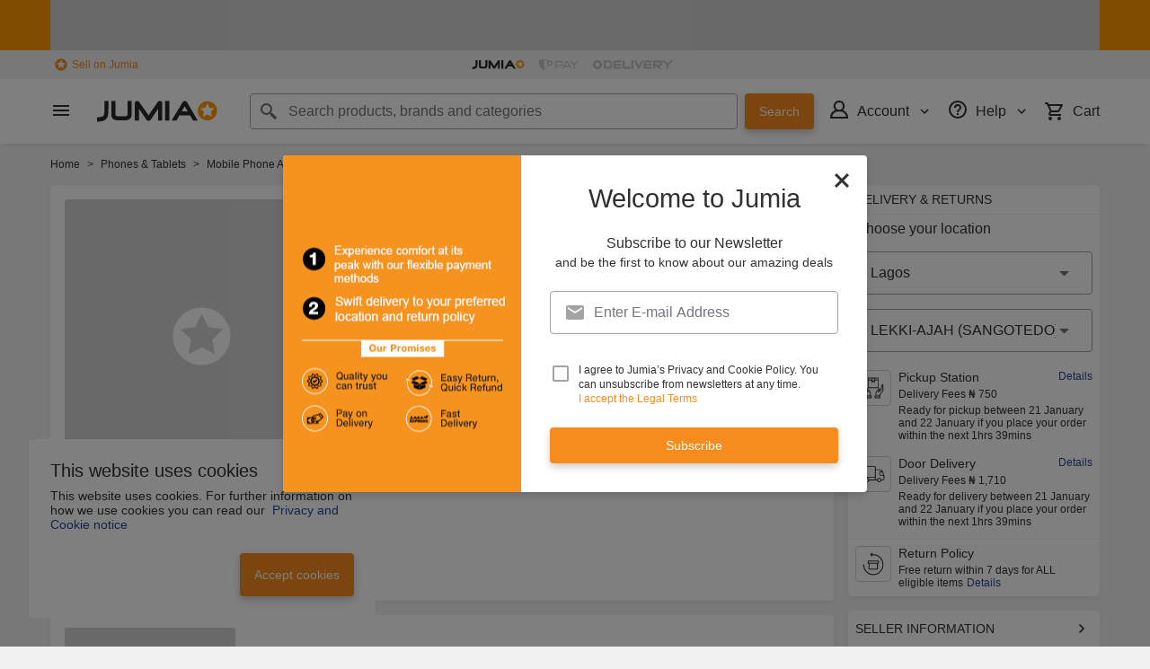

--- FILE ---
content_type: text/html; charset=utf-8
request_url: https://www.jumia.com.ng/generic-adjustable-cell-phone-holder-foldable-tablet-stand-127605255.html
body_size: 43858
content:
<!DOCTYPE html><html lang="en" dir="ltr"><head><meta charset="utf-8"/><title>Generic Adjustable Cell Phone Holder Foldable Tablet Stand | Jumia Nigeria</title><meta property="og:type" content="product"/><meta property="og:site_name" content="Jumia Nigeria"/><meta property="og:title" content="Adjustable Cell Phone Holder Foldable Tablet Stand"/><meta property="og:description" content="  Adjustable Cell Phone Holder, Foldable Tablet Stand Mobile Phone Mount Compatible with All SmartphonesProduct introduction:Reasonable Mechanical Structure: After 20,000+ times of folding and rotating tests, it still can hold 8 pound device stable. Double fold, fold after use, make the volume smaller and high stability, you can put it in you handbag, take to anywhere.Fully Protective Silicone Pad: phone dock features fully covered anti-skid silicone pad which can maximum protect your device from any scratches and slide.Hands-Free: The stand looks very stylish, supports hands-free. It\'s ideal for watching video, reading and studying, playing games, making video phone calls and video conferences, using Facetime and watching YouTube. It is a great desk accessory for your office and home.Powerful Compatibility: Universal phone and tablet stand compatible with 4-9.7 inches devices, including all smartphone. If your device with a case, please make sure the thickness of your device is no more than 0.8inProduct features:Reasonable Mechanical Structure: After 20,000+ times of folding and rotating tests, it still can hold 8 pound device stable. Double fold, fold after use, make the volume smaller and high stability, you can put it in you handbag, take to anywhere.Fully Protective Silicone Pad: phone dock features fully covered anti-skid silicone pad which can maximum protect your device from any scratches and slide.Hands-Free: The stand looks very stylish, supports hands-free. It\'s ideal for watching video, reading and studying, playing games, making video phone calls and video conferences, using Facetime and watching YouTube. It is a great desk accessory for your office and home.Powerful Compatibility: Universal phone and tablet stand compatible with 4-9.7 inches devices, including all smartphone. If your device with a case, please make sure the thickness of your device is no more than 0.8in Package Contents:-1 xHolder"/><meta property="og:url" content="https://www.jumia.com.ng/generic-adjustable-cell-phone-holder-foldable-tablet-stand-127605255.html"/><meta property="og:image" content="https://ng.jumia.is/unsafe/fit-in/500x500/filters:fill(white)/product/55/2506721/1.jpg?3864"/><meta property="og:locale" content="en_NG"/><meta name="title" content="Generic Adjustable Cell Phone Holder Foldable Tablet Stand | Jumia Nigeria"/><meta name="robots" content="index,follow"/><meta name="description" content="Get the Adjustable Cell Phone Holder Foldable Tablet Stand online at Jumia Nigeria and other Generic Stands on Jumia Nigeria ✓ Price in Naira ✓ Enjoy cash on delivery - Shop Now!"/><link rel="alternate" href="android-app://com.jumia.android/JUMIA/NG/d/GE779EA2KFK6ONAFAMZ?utm_source=google&amp;utm_medium=organic&amp;adjust_tracker=j1hd8h&amp;adjust_campaign=GOOGLE_SEARCH&amp;adjust_adgroup=https%3A%2F%2Fwww.jumia.com.ng%2Fgeneric-adjustable-cell-phone-holder-foldable-tablet-stand-127605255.html"/><link rel="canonical" href="https://www.jumia.com.ng/generic-adjustable-cell-phone-holder-foldable-tablet-stand-127605255.html"/><meta property="fb:app_id" content="728795990650684"/><meta property="fb:pages" content="291297097615087"/><meta name="google-site-verification" content="4vr0StQ8YkyEzgDxkC_mgx0UMSH2xM3vkOaRpaMEjWM"/><meta name="google-site-verification" content="VeavdmtsHUH8fIEGpu4eeF-ryLp5ZXVUOmWmXWzV11I"/><meta name="msvalidate.01" content="66DCE7076C4C56245BAB83C687510491"/><meta name="viewport" content="width=device-width, initial-scale=1.0"/><meta name="application-name" content="Jumia"/><meta name="theme-color" content="#ffffff"/><link rel="manifest" crossorigin="use-credentials" href="https://www.jumia.com.ng/assets_he/manifest/jumia/ng.2bc74913.json"/><link rel="stylesheet" href="https://www.jumia.com.ng/assets_he/css/main.a0337404.css"/><link rel="icon" type="image/ico" sizes="any" href="https://www.jumia.com.ng/assets_he/favicon.87f00114.ico"/><link rel="icon" type="image/svg+xml" href="https://www.jumia.com.ng/assets_he/favicon.adbd556a.svg"/><link rel="preconnect dns-prefetch" href="//bam.nr-data.net"/><link rel="preconnect dns-prefetch" href="//js-agent.newrelic.com"/><link rel="preconnect dns-prefetch" href="//www.google-analytics.com"/><link rel="preconnect dns-prefetch" href="//www.googletagmanager.com"/><link rel="preconnect dns-prefetch" href="//www.facebook.com"/><link rel="preconnect dns-prefetch" href="//connect.facebook.net"/><link rel="preconnect dns-prefetch" href="//static.criteo.net"/><link rel="preconnect dns-prefetch" href="//sslwidget.criteo.com"/><link rel="preconnect dns-prefetch" href="//dis.eu.criteo.com"/><link rel="preconnect dns-prefetch" href="//creativecdn.com"/><link rel="dns-prefetch" href="https://ng.jumia.is"/></head><body><script type='text/javascript'>window.NREUM||(NREUM={});NREUM.info = {"agent":"","beacon":"bam.nr-data.net","errorBeacon":"bam.nr-data.net","licenseKey":"b76de0635f","applicationID":"702890399","agentToken":null,"applicationTime":8.108217,"transactionName":"NVxXYhMHChFYVUELDQwWdkMSEgsPFmZHDQYXWkEWHUY0LWpi","queueTime":0,"ttGuid":"0cdb4c187fea854b"}; (window.NREUM||(NREUM={})).init={privacy:{cookies_enabled:true},ajax:{deny_list:["bam.nr-data.net"]},feature_flags:["soft_nav"],distributed_tracing:{enabled:true}};(window.NREUM||(NREUM={})).loader_config={agentID:"718362032",accountID:"67325",trustKey:"1300143",xpid:"UgEEU1NADwMCXFhSBAgO",licenseKey:"b76de0635f",applicationID:"702890399",browserID:"718362032"};;/*! For license information please see nr-loader-spa-1.308.0.min.js.LICENSE.txt */
(()=>{var e,t,r={384:(e,t,r)=>{"use strict";r.d(t,{NT:()=>a,US:()=>u,Zm:()=>o,bQ:()=>d,dV:()=>c,pV:()=>l});var n=r(6154),i=r(1863),s=r(1910);const a={beacon:"bam.nr-data.net",errorBeacon:"bam.nr-data.net"};function o(){return n.gm.NREUM||(n.gm.NREUM={}),void 0===n.gm.newrelic&&(n.gm.newrelic=n.gm.NREUM),n.gm.NREUM}function c(){let e=o();return e.o||(e.o={ST:n.gm.setTimeout,SI:n.gm.setImmediate||n.gm.setInterval,CT:n.gm.clearTimeout,XHR:n.gm.XMLHttpRequest,REQ:n.gm.Request,EV:n.gm.Event,PR:n.gm.Promise,MO:n.gm.MutationObserver,FETCH:n.gm.fetch,WS:n.gm.WebSocket},(0,s.i)(...Object.values(e.o))),e}function d(e,t){let r=o();r.initializedAgents??={},t.initializedAt={ms:(0,i.t)(),date:new Date},r.initializedAgents[e]=t}function u(e,t){o()[e]=t}function l(){return function(){let e=o();const t=e.info||{};e.info={beacon:a.beacon,errorBeacon:a.errorBeacon,...t}}(),function(){let e=o();const t=e.init||{};e.init={...t}}(),c(),function(){let e=o();const t=e.loader_config||{};e.loader_config={...t}}(),o()}},782:(e,t,r)=>{"use strict";r.d(t,{T:()=>n});const n=r(860).K7.pageViewTiming},860:(e,t,r)=>{"use strict";r.d(t,{$J:()=>u,K7:()=>c,P3:()=>d,XX:()=>i,Yy:()=>o,df:()=>s,qY:()=>n,v4:()=>a});const n="events",i="jserrors",s="browser/blobs",a="rum",o="browser/logs",c={ajax:"ajax",genericEvents:"generic_events",jserrors:i,logging:"logging",metrics:"metrics",pageAction:"page_action",pageViewEvent:"page_view_event",pageViewTiming:"page_view_timing",sessionReplay:"session_replay",sessionTrace:"session_trace",softNav:"soft_navigations",spa:"spa"},d={[c.pageViewEvent]:1,[c.pageViewTiming]:2,[c.metrics]:3,[c.jserrors]:4,[c.spa]:5,[c.ajax]:6,[c.sessionTrace]:7,[c.softNav]:8,[c.sessionReplay]:9,[c.logging]:10,[c.genericEvents]:11},u={[c.pageViewEvent]:a,[c.pageViewTiming]:n,[c.ajax]:n,[c.spa]:n,[c.softNav]:n,[c.metrics]:i,[c.jserrors]:i,[c.sessionTrace]:s,[c.sessionReplay]:s,[c.logging]:o,[c.genericEvents]:"ins"}},944:(e,t,r)=>{"use strict";r.d(t,{R:()=>i});var n=r(3241);function i(e,t){"function"==typeof console.debug&&(console.debug("New Relic Warning: https://github.com/newrelic/newrelic-browser-agent/blob/main/docs/warning-codes.md#".concat(e),t),(0,n.W)({agentIdentifier:null,drained:null,type:"data",name:"warn",feature:"warn",data:{code:e,secondary:t}}))}},993:(e,t,r)=>{"use strict";r.d(t,{A$:()=>s,ET:()=>a,TZ:()=>o,p_:()=>i});var n=r(860);const i={ERROR:"ERROR",WARN:"WARN",INFO:"INFO",DEBUG:"DEBUG",TRACE:"TRACE"},s={OFF:0,ERROR:1,WARN:2,INFO:3,DEBUG:4,TRACE:5},a="log",o=n.K7.logging},1541:(e,t,r)=>{"use strict";r.d(t,{U:()=>i,f:()=>n});const n={MFE:"MFE",BA:"BA"};function i(e,t){if(2!==t?.harvestEndpointVersion)return{};const r=t.agentRef.runtime.appMetadata.agents[0].entityGuid;return e?{"source.id":e.id,"source.name":e.name,"source.type":e.type,"parent.id":e.parent?.id||r,"parent.type":e.parent?.type||n.BA}:{"entity.guid":r,appId:t.agentRef.info.applicationID}}},1687:(e,t,r)=>{"use strict";r.d(t,{Ak:()=>d,Ze:()=>h,x3:()=>u});var n=r(3241),i=r(7836),s=r(3606),a=r(860),o=r(2646);const c={};function d(e,t){const r={staged:!1,priority:a.P3[t]||0};l(e),c[e].get(t)||c[e].set(t,r)}function u(e,t){e&&c[e]&&(c[e].get(t)&&c[e].delete(t),p(e,t,!1),c[e].size&&f(e))}function l(e){if(!e)throw new Error("agentIdentifier required");c[e]||(c[e]=new Map)}function h(e="",t="feature",r=!1){if(l(e),!e||!c[e].get(t)||r)return p(e,t);c[e].get(t).staged=!0,f(e)}function f(e){const t=Array.from(c[e]);t.every(([e,t])=>t.staged)&&(t.sort((e,t)=>e[1].priority-t[1].priority),t.forEach(([t])=>{c[e].delete(t),p(e,t)}))}function p(e,t,r=!0){const a=e?i.ee.get(e):i.ee,c=s.i.handlers;if(!a.aborted&&a.backlog&&c){if((0,n.W)({agentIdentifier:e,type:"lifecycle",name:"drain",feature:t}),r){const e=a.backlog[t],r=c[t];if(r){for(let t=0;e&&t<e.length;++t)g(e[t],r);Object.entries(r).forEach(([e,t])=>{Object.values(t||{}).forEach(t=>{t[0]?.on&&t[0]?.context()instanceof o.y&&t[0].on(e,t[1])})})}}a.isolatedBacklog||delete c[t],a.backlog[t]=null,a.emit("drain-"+t,[])}}function g(e,t){var r=e[1];Object.values(t[r]||{}).forEach(t=>{var r=e[0];if(t[0]===r){var n=t[1],i=e[3],s=e[2];n.apply(i,s)}})}},1738:(e,t,r)=>{"use strict";r.d(t,{U:()=>f,Y:()=>h});var n=r(3241),i=r(9908),s=r(1863),a=r(944),o=r(5701),c=r(3969),d=r(8362),u=r(860),l=r(4261);function h(e,t,r,s){const h=s||r;!h||h[e]&&h[e]!==d.d.prototype[e]||(h[e]=function(){(0,i.p)(c.xV,["API/"+e+"/called"],void 0,u.K7.metrics,r.ee),(0,n.W)({agentIdentifier:r.agentIdentifier,drained:!!o.B?.[r.agentIdentifier],type:"data",name:"api",feature:l.Pl+e,data:{}});try{return t.apply(this,arguments)}catch(e){(0,a.R)(23,e)}})}function f(e,t,r,n,a){const o=e.info;null===r?delete o.jsAttributes[t]:o.jsAttributes[t]=r,(a||null===r)&&(0,i.p)(l.Pl+n,[(0,s.t)(),t,r],void 0,"session",e.ee)}},1741:(e,t,r)=>{"use strict";r.d(t,{W:()=>s});var n=r(944),i=r(4261);class s{#e(e,...t){if(this[e]!==s.prototype[e])return this[e](...t);(0,n.R)(35,e)}addPageAction(e,t){return this.#e(i.hG,e,t)}register(e){return this.#e(i.eY,e)}recordCustomEvent(e,t){return this.#e(i.fF,e,t)}setPageViewName(e,t){return this.#e(i.Fw,e,t)}setCustomAttribute(e,t,r){return this.#e(i.cD,e,t,r)}noticeError(e,t){return this.#e(i.o5,e,t)}setUserId(e,t=!1){return this.#e(i.Dl,e,t)}setApplicationVersion(e){return this.#e(i.nb,e)}setErrorHandler(e){return this.#e(i.bt,e)}addRelease(e,t){return this.#e(i.k6,e,t)}log(e,t){return this.#e(i.$9,e,t)}start(){return this.#e(i.d3)}finished(e){return this.#e(i.BL,e)}recordReplay(){return this.#e(i.CH)}pauseReplay(){return this.#e(i.Tb)}addToTrace(e){return this.#e(i.U2,e)}setCurrentRouteName(e){return this.#e(i.PA,e)}interaction(e){return this.#e(i.dT,e)}wrapLogger(e,t,r){return this.#e(i.Wb,e,t,r)}measure(e,t){return this.#e(i.V1,e,t)}consent(e){return this.#e(i.Pv,e)}}},1863:(e,t,r)=>{"use strict";function n(){return Math.floor(performance.now())}r.d(t,{t:()=>n})},1910:(e,t,r)=>{"use strict";r.d(t,{i:()=>s});var n=r(944);const i=new Map;function s(...e){return e.every(e=>{if(i.has(e))return i.get(e);const t="function"==typeof e?e.toString():"",r=t.includes("[native code]"),s=t.includes("nrWrapper");return r||s||(0,n.R)(64,e?.name||t),i.set(e,r),r})}},2555:(e,t,r)=>{"use strict";r.d(t,{D:()=>o,f:()=>a});var n=r(384),i=r(8122);const s={beacon:n.NT.beacon,errorBeacon:n.NT.errorBeacon,licenseKey:void 0,applicationID:void 0,sa:void 0,queueTime:void 0,applicationTime:void 0,ttGuid:void 0,user:void 0,account:void 0,product:void 0,extra:void 0,jsAttributes:{},userAttributes:void 0,atts:void 0,transactionName:void 0,tNamePlain:void 0};function a(e){try{return!!e.licenseKey&&!!e.errorBeacon&&!!e.applicationID}catch(e){return!1}}const o=e=>(0,i.a)(e,s)},2614:(e,t,r)=>{"use strict";r.d(t,{BB:()=>a,H3:()=>n,g:()=>d,iL:()=>c,tS:()=>o,uh:()=>i,wk:()=>s});const n="NRBA",i="SESSION",s=144e5,a=18e5,o={STARTED:"session-started",PAUSE:"session-pause",RESET:"session-reset",RESUME:"session-resume",UPDATE:"session-update"},c={SAME_TAB:"same-tab",CROSS_TAB:"cross-tab"},d={OFF:0,FULL:1,ERROR:2}},2646:(e,t,r)=>{"use strict";r.d(t,{y:()=>n});class n{constructor(e){this.contextId=e}}},2843:(e,t,r)=>{"use strict";r.d(t,{G:()=>s,u:()=>i});var n=r(3878);function i(e,t=!1,r,i){(0,n.DD)("visibilitychange",function(){if(t)return void("hidden"===document.visibilityState&&e());e(document.visibilityState)},r,i)}function s(e,t,r){(0,n.sp)("pagehide",e,t,r)}},3241:(e,t,r)=>{"use strict";r.d(t,{W:()=>s});var n=r(6154);const i="newrelic";function s(e={}){try{n.gm.dispatchEvent(new CustomEvent(i,{detail:e}))}catch(e){}}},3304:(e,t,r)=>{"use strict";r.d(t,{A:()=>s});var n=r(7836);const i=()=>{const e=new WeakSet;return(t,r)=>{if("object"==typeof r&&null!==r){if(e.has(r))return;e.add(r)}return r}};function s(e){try{return JSON.stringify(e,i())??""}catch(e){try{n.ee.emit("internal-error",[e])}catch(e){}return""}}},3333:(e,t,r)=>{"use strict";r.d(t,{$v:()=>u,TZ:()=>n,Xh:()=>c,Zp:()=>i,kd:()=>d,mq:()=>o,nf:()=>a,qN:()=>s});const n=r(860).K7.genericEvents,i=["auxclick","click","copy","keydown","paste","scrollend"],s=["focus","blur"],a=4,o=1e3,c=2e3,d=["PageAction","UserAction","BrowserPerformance"],u={RESOURCES:"experimental.resources",REGISTER:"register"}},3434:(e,t,r)=>{"use strict";r.d(t,{Jt:()=>s,YM:()=>d});var n=r(7836),i=r(5607);const s="nr@original:".concat(i.W),a=50;var o=Object.prototype.hasOwnProperty,c=!1;function d(e,t){return e||(e=n.ee),r.inPlace=function(e,t,n,i,s){n||(n="");const a="-"===n.charAt(0);for(let o=0;o<t.length;o++){const c=t[o],d=e[c];l(d)||(e[c]=r(d,a?c+n:n,i,c,s))}},r.flag=s,r;function r(t,r,n,c,d){return l(t)?t:(r||(r=""),nrWrapper[s]=t,function(e,t,r){if(Object.defineProperty&&Object.keys)try{return Object.keys(e).forEach(function(r){Object.defineProperty(t,r,{get:function(){return e[r]},set:function(t){return e[r]=t,t}})}),t}catch(e){u([e],r)}for(var n in e)o.call(e,n)&&(t[n]=e[n])}(t,nrWrapper,e),nrWrapper);function nrWrapper(){var s,o,l,h;let f;try{o=this,s=[...arguments],l="function"==typeof n?n(s,o):n||{}}catch(t){u([t,"",[s,o,c],l],e)}i(r+"start",[s,o,c],l,d);const p=performance.now();let g;try{return h=t.apply(o,s),g=performance.now(),h}catch(e){throw g=performance.now(),i(r+"err",[s,o,e],l,d),f=e,f}finally{const e=g-p,t={start:p,end:g,duration:e,isLongTask:e>=a,methodName:c,thrownError:f};t.isLongTask&&i("long-task",[t,o],l,d),i(r+"end",[s,o,h],l,d)}}}function i(r,n,i,s){if(!c||t){var a=c;c=!0;try{e.emit(r,n,i,t,s)}catch(t){u([t,r,n,i],e)}c=a}}}function u(e,t){t||(t=n.ee);try{t.emit("internal-error",e)}catch(e){}}function l(e){return!(e&&"function"==typeof e&&e.apply&&!e[s])}},3606:(e,t,r)=>{"use strict";r.d(t,{i:()=>s});var n=r(9908);s.on=a;var i=s.handlers={};function s(e,t,r,s){a(s||n.d,i,e,t,r)}function a(e,t,r,i,s){s||(s="feature"),e||(e=n.d);var a=t[s]=t[s]||{};(a[r]=a[r]||[]).push([e,i])}},3738:(e,t,r)=>{"use strict";r.d(t,{He:()=>i,Kp:()=>o,Lc:()=>d,Rz:()=>u,TZ:()=>n,bD:()=>s,d3:()=>a,jx:()=>l,sl:()=>h,uP:()=>c});const n=r(860).K7.sessionTrace,i="bstResource",s="resource",a="-start",o="-end",c="fn"+a,d="fn"+o,u="pushState",l=1e3,h=3e4},3785:(e,t,r)=>{"use strict";r.d(t,{R:()=>c,b:()=>d});var n=r(9908),i=r(1863),s=r(860),a=r(3969),o=r(993);function c(e,t,r={},c=o.p_.INFO,d=!0,u,l=(0,i.t)()){(0,n.p)(a.xV,["API/logging/".concat(c.toLowerCase(),"/called")],void 0,s.K7.metrics,e),(0,n.p)(o.ET,[l,t,r,c,d,u],void 0,s.K7.logging,e)}function d(e){return"string"==typeof e&&Object.values(o.p_).some(t=>t===e.toUpperCase().trim())}},3878:(e,t,r)=>{"use strict";function n(e,t){return{capture:e,passive:!1,signal:t}}function i(e,t,r=!1,i){window.addEventListener(e,t,n(r,i))}function s(e,t,r=!1,i){document.addEventListener(e,t,n(r,i))}r.d(t,{DD:()=>s,jT:()=>n,sp:()=>i})},3962:(e,t,r)=>{"use strict";r.d(t,{AM:()=>a,O2:()=>l,OV:()=>s,Qu:()=>h,TZ:()=>c,ih:()=>f,pP:()=>o,t1:()=>u,tC:()=>i,wD:()=>d});var n=r(860);const i=["click","keydown","submit"],s="popstate",a="api",o="initialPageLoad",c=n.K7.softNav,d=5e3,u=500,l={INITIAL_PAGE_LOAD:"",ROUTE_CHANGE:1,UNSPECIFIED:2},h={INTERACTION:1,AJAX:2,CUSTOM_END:3,CUSTOM_TRACER:4},f={IP:"in progress",PF:"pending finish",FIN:"finished",CAN:"cancelled"}},3969:(e,t,r)=>{"use strict";r.d(t,{TZ:()=>n,XG:()=>o,rs:()=>i,xV:()=>a,z_:()=>s});const n=r(860).K7.metrics,i="sm",s="cm",a="storeSupportabilityMetrics",o="storeEventMetrics"},4234:(e,t,r)=>{"use strict";r.d(t,{W:()=>s});var n=r(7836),i=r(1687);class s{constructor(e,t){this.agentIdentifier=e,this.ee=n.ee.get(e),this.featureName=t,this.blocked=!1}deregisterDrain(){(0,i.x3)(this.agentIdentifier,this.featureName)}}},4261:(e,t,r)=>{"use strict";r.d(t,{$9:()=>u,BL:()=>c,CH:()=>p,Dl:()=>R,Fw:()=>w,PA:()=>v,Pl:()=>n,Pv:()=>A,Tb:()=>h,U2:()=>a,V1:()=>E,Wb:()=>T,bt:()=>y,cD:()=>b,d3:()=>x,dT:()=>d,eY:()=>g,fF:()=>f,hG:()=>s,hw:()=>i,k6:()=>o,nb:()=>m,o5:()=>l});const n="api-",i=n+"ixn-",s="addPageAction",a="addToTrace",o="addRelease",c="finished",d="interaction",u="log",l="noticeError",h="pauseReplay",f="recordCustomEvent",p="recordReplay",g="register",m="setApplicationVersion",v="setCurrentRouteName",b="setCustomAttribute",y="setErrorHandler",w="setPageViewName",R="setUserId",x="start",T="wrapLogger",E="measure",A="consent"},5205:(e,t,r)=>{"use strict";r.d(t,{j:()=>S});var n=r(384),i=r(1741);var s=r(2555),a=r(3333);const o=e=>{if(!e||"string"!=typeof e)return!1;try{document.createDocumentFragment().querySelector(e)}catch{return!1}return!0};var c=r(2614),d=r(944),u=r(8122);const l="[data-nr-mask]",h=e=>(0,u.a)(e,(()=>{const e={feature_flags:[],experimental:{allow_registered_children:!1,resources:!1},mask_selector:"*",block_selector:"[data-nr-block]",mask_input_options:{color:!1,date:!1,"datetime-local":!1,email:!1,month:!1,number:!1,range:!1,search:!1,tel:!1,text:!1,time:!1,url:!1,week:!1,textarea:!1,select:!1,password:!0}};return{ajax:{deny_list:void 0,block_internal:!0,enabled:!0,autoStart:!0},api:{get allow_registered_children(){return e.feature_flags.includes(a.$v.REGISTER)||e.experimental.allow_registered_children},set allow_registered_children(t){e.experimental.allow_registered_children=t},duplicate_registered_data:!1},browser_consent_mode:{enabled:!1},distributed_tracing:{enabled:void 0,exclude_newrelic_header:void 0,cors_use_newrelic_header:void 0,cors_use_tracecontext_headers:void 0,allowed_origins:void 0},get feature_flags(){return e.feature_flags},set feature_flags(t){e.feature_flags=t},generic_events:{enabled:!0,autoStart:!0},harvest:{interval:30},jserrors:{enabled:!0,autoStart:!0},logging:{enabled:!0,autoStart:!0},metrics:{enabled:!0,autoStart:!0},obfuscate:void 0,page_action:{enabled:!0},page_view_event:{enabled:!0,autoStart:!0},page_view_timing:{enabled:!0,autoStart:!0},performance:{capture_marks:!1,capture_measures:!1,capture_detail:!0,resources:{get enabled(){return e.feature_flags.includes(a.$v.RESOURCES)||e.experimental.resources},set enabled(t){e.experimental.resources=t},asset_types:[],first_party_domains:[],ignore_newrelic:!0}},privacy:{cookies_enabled:!0},proxy:{assets:void 0,beacon:void 0},session:{expiresMs:c.wk,inactiveMs:c.BB},session_replay:{autoStart:!0,enabled:!1,preload:!1,sampling_rate:10,error_sampling_rate:100,collect_fonts:!1,inline_images:!1,fix_stylesheets:!0,mask_all_inputs:!0,get mask_text_selector(){return e.mask_selector},set mask_text_selector(t){o(t)?e.mask_selector="".concat(t,",").concat(l):""===t||null===t?e.mask_selector=l:(0,d.R)(5,t)},get block_class(){return"nr-block"},get ignore_class(){return"nr-ignore"},get mask_text_class(){return"nr-mask"},get block_selector(){return e.block_selector},set block_selector(t){o(t)?e.block_selector+=",".concat(t):""!==t&&(0,d.R)(6,t)},get mask_input_options(){return e.mask_input_options},set mask_input_options(t){t&&"object"==typeof t?e.mask_input_options={...t,password:!0}:(0,d.R)(7,t)}},session_trace:{enabled:!0,autoStart:!0},soft_navigations:{enabled:!0,autoStart:!0},spa:{enabled:!0,autoStart:!0},ssl:void 0,user_actions:{enabled:!0,elementAttributes:["id","className","tagName","type"]}}})());var f=r(6154),p=r(9324);let g=0;const m={buildEnv:p.F3,distMethod:p.Xs,version:p.xv,originTime:f.WN},v={consented:!1},b={appMetadata:{},get consented(){return this.session?.state?.consent||v.consented},set consented(e){v.consented=e},customTransaction:void 0,denyList:void 0,disabled:!1,harvester:void 0,isolatedBacklog:!1,isRecording:!1,loaderType:void 0,maxBytes:3e4,obfuscator:void 0,onerror:void 0,ptid:void 0,releaseIds:{},session:void 0,timeKeeper:void 0,registeredEntities:[],jsAttributesMetadata:{bytes:0},get harvestCount(){return++g}},y=e=>{const t=(0,u.a)(e,b),r=Object.keys(m).reduce((e,t)=>(e[t]={value:m[t],writable:!1,configurable:!0,enumerable:!0},e),{});return Object.defineProperties(t,r)};var w=r(5701);const R=e=>{const t=e.startsWith("http");e+="/",r.p=t?e:"https://"+e};var x=r(7836),T=r(3241);const E={accountID:void 0,trustKey:void 0,agentID:void 0,licenseKey:void 0,applicationID:void 0,xpid:void 0},A=e=>(0,u.a)(e,E),_=new Set;function S(e,t={},r,a){let{init:o,info:c,loader_config:d,runtime:u={},exposed:l=!0}=t;if(!c){const e=(0,n.pV)();o=e.init,c=e.info,d=e.loader_config}e.init=h(o||{}),e.loader_config=A(d||{}),c.jsAttributes??={},f.bv&&(c.jsAttributes.isWorker=!0),e.info=(0,s.D)(c);const p=e.init,g=[c.beacon,c.errorBeacon];_.has(e.agentIdentifier)||(p.proxy.assets&&(R(p.proxy.assets),g.push(p.proxy.assets)),p.proxy.beacon&&g.push(p.proxy.beacon),e.beacons=[...g],function(e){const t=(0,n.pV)();Object.getOwnPropertyNames(i.W.prototype).forEach(r=>{const n=i.W.prototype[r];if("function"!=typeof n||"constructor"===n)return;let s=t[r];e[r]&&!1!==e.exposed&&"micro-agent"!==e.runtime?.loaderType&&(t[r]=(...t)=>{const n=e[r](...t);return s?s(...t):n})})}(e),(0,n.US)("activatedFeatures",w.B)),u.denyList=[...p.ajax.deny_list||[],...p.ajax.block_internal?g:[]],u.ptid=e.agentIdentifier,u.loaderType=r,e.runtime=y(u),_.has(e.agentIdentifier)||(e.ee=x.ee.get(e.agentIdentifier),e.exposed=l,(0,T.W)({agentIdentifier:e.agentIdentifier,drained:!!w.B?.[e.agentIdentifier],type:"lifecycle",name:"initialize",feature:void 0,data:e.config})),_.add(e.agentIdentifier)}},5270:(e,t,r)=>{"use strict";r.d(t,{Aw:()=>a,SR:()=>s,rF:()=>o});var n=r(384),i=r(7767);function s(e){return!!(0,n.dV)().o.MO&&(0,i.V)(e)&&!0===e?.session_trace.enabled}function a(e){return!0===e?.session_replay.preload&&s(e)}function o(e,t){try{if("string"==typeof t?.type){if("password"===t.type.toLowerCase())return"*".repeat(e?.length||0);if(void 0!==t?.dataset?.nrUnmask||t?.classList?.contains("nr-unmask"))return e}}catch(e){}return"string"==typeof e?e.replace(/[\S]/g,"*"):"*".repeat(e?.length||0)}},5289:(e,t,r)=>{"use strict";r.d(t,{GG:()=>a,Qr:()=>c,sB:()=>o});var n=r(3878),i=r(6389);function s(){return"undefined"==typeof document||"complete"===document.readyState}function a(e,t){if(s())return e();const r=(0,i.J)(e),a=setInterval(()=>{s()&&(clearInterval(a),r())},500);(0,n.sp)("load",r,t)}function o(e){if(s())return e();(0,n.DD)("DOMContentLoaded",e)}function c(e){if(s())return e();(0,n.sp)("popstate",e)}},5607:(e,t,r)=>{"use strict";r.d(t,{W:()=>n});const n=(0,r(9566).bz)()},5701:(e,t,r)=>{"use strict";r.d(t,{B:()=>s,t:()=>a});var n=r(3241);const i=new Set,s={};function a(e,t){const r=t.agentIdentifier;s[r]??={},e&&"object"==typeof e&&(i.has(r)||(t.ee.emit("rumresp",[e]),s[r]=e,i.add(r),(0,n.W)({agentIdentifier:r,loaded:!0,drained:!0,type:"lifecycle",name:"load",feature:void 0,data:e})))}},6154:(e,t,r)=>{"use strict";r.d(t,{OF:()=>d,RI:()=>i,WN:()=>h,bv:()=>s,eN:()=>f,gm:()=>a,lR:()=>l,m:()=>c,mw:()=>o,sb:()=>u});var n=r(1863);const i="undefined"!=typeof window&&!!window.document,s="undefined"!=typeof WorkerGlobalScope&&("undefined"!=typeof self&&self instanceof WorkerGlobalScope&&self.navigator instanceof WorkerNavigator||"undefined"!=typeof globalThis&&globalThis instanceof WorkerGlobalScope&&globalThis.navigator instanceof WorkerNavigator),a=i?window:"undefined"!=typeof WorkerGlobalScope&&("undefined"!=typeof self&&self instanceof WorkerGlobalScope&&self||"undefined"!=typeof globalThis&&globalThis instanceof WorkerGlobalScope&&globalThis),o=Boolean("hidden"===a?.document?.visibilityState),c=""+a?.location,d=/iPad|iPhone|iPod/.test(a.navigator?.userAgent),u=d&&"undefined"==typeof SharedWorker,l=(()=>{const e=a.navigator?.userAgent?.match(/Firefox[/\s](\d+\.\d+)/);return Array.isArray(e)&&e.length>=2?+e[1]:0})(),h=Date.now()-(0,n.t)(),f=()=>"undefined"!=typeof PerformanceNavigationTiming&&a?.performance?.getEntriesByType("navigation")?.[0]?.responseStart},6344:(e,t,r)=>{"use strict";r.d(t,{BB:()=>u,Qb:()=>l,TZ:()=>i,Ug:()=>a,Vh:()=>s,_s:()=>o,bc:()=>d,yP:()=>c});var n=r(2614);const i=r(860).K7.sessionReplay,s="errorDuringReplay",a=.12,o={DomContentLoaded:0,Load:1,FullSnapshot:2,IncrementalSnapshot:3,Meta:4,Custom:5},c={[n.g.ERROR]:15e3,[n.g.FULL]:3e5,[n.g.OFF]:0},d={RESET:{message:"Session was reset",sm:"Reset"},IMPORT:{message:"Recorder failed to import",sm:"Import"},TOO_MANY:{message:"429: Too Many Requests",sm:"Too-Many"},TOO_BIG:{message:"Payload was too large",sm:"Too-Big"},CROSS_TAB:{message:"Session Entity was set to OFF on another tab",sm:"Cross-Tab"},ENTITLEMENTS:{message:"Session Replay is not allowed and will not be started",sm:"Entitlement"}},u=5e3,l={API:"api",RESUME:"resume",SWITCH_TO_FULL:"switchToFull",INITIALIZE:"initialize",PRELOAD:"preload"}},6389:(e,t,r)=>{"use strict";function n(e,t=500,r={}){const n=r?.leading||!1;let i;return(...r)=>{n&&void 0===i&&(e.apply(this,r),i=setTimeout(()=>{i=clearTimeout(i)},t)),n||(clearTimeout(i),i=setTimeout(()=>{e.apply(this,r)},t))}}function i(e){let t=!1;return(...r)=>{t||(t=!0,e.apply(this,r))}}r.d(t,{J:()=>i,s:()=>n})},6630:(e,t,r)=>{"use strict";r.d(t,{T:()=>n});const n=r(860).K7.pageViewEvent},6774:(e,t,r)=>{"use strict";r.d(t,{T:()=>n});const n=r(860).K7.jserrors},7295:(e,t,r)=>{"use strict";r.d(t,{Xv:()=>a,gX:()=>i,iW:()=>s});var n=[];function i(e){if(!e||s(e))return!1;if(0===n.length)return!0;if("*"===n[0].hostname)return!1;for(var t=0;t<n.length;t++){var r=n[t];if(r.hostname.test(e.hostname)&&r.pathname.test(e.pathname))return!1}return!0}function s(e){return void 0===e.hostname}function a(e){if(n=[],e&&e.length)for(var t=0;t<e.length;t++){let r=e[t];if(!r)continue;if("*"===r)return void(n=[{hostname:"*"}]);0===r.indexOf("http://")?r=r.substring(7):0===r.indexOf("https://")&&(r=r.substring(8));const i=r.indexOf("/");let s,a;i>0?(s=r.substring(0,i),a=r.substring(i)):(s=r,a="*");let[c]=s.split(":");n.push({hostname:o(c),pathname:o(a,!0)})}}function o(e,t=!1){const r=e.replace(/[.+?^${}()|[\]\\]/g,e=>"\\"+e).replace(/\*/g,".*?");return new RegExp((t?"^":"")+r+"$")}},7485:(e,t,r)=>{"use strict";r.d(t,{D:()=>i});var n=r(6154);function i(e){if(0===(e||"").indexOf("data:"))return{protocol:"data"};try{const t=new URL(e,location.href),r={port:t.port,hostname:t.hostname,pathname:t.pathname,search:t.search,protocol:t.protocol.slice(0,t.protocol.indexOf(":")),sameOrigin:t.protocol===n.gm?.location?.protocol&&t.host===n.gm?.location?.host};return r.port&&""!==r.port||("http:"===t.protocol&&(r.port="80"),"https:"===t.protocol&&(r.port="443")),r.pathname&&""!==r.pathname?r.pathname.startsWith("/")||(r.pathname="/".concat(r.pathname)):r.pathname="/",r}catch(e){return{}}}},7699:(e,t,r)=>{"use strict";r.d(t,{It:()=>s,KC:()=>o,No:()=>i,qh:()=>a});var n=r(860);const i=16e3,s=1e6,a="SESSION_ERROR",o={[n.K7.logging]:!0,[n.K7.genericEvents]:!1,[n.K7.jserrors]:!1,[n.K7.ajax]:!1}},7767:(e,t,r)=>{"use strict";r.d(t,{V:()=>i});var n=r(6154);const i=e=>n.RI&&!0===e?.privacy.cookies_enabled},7836:(e,t,r)=>{"use strict";r.d(t,{P:()=>o,ee:()=>c});var n=r(384),i=r(8990),s=r(2646),a=r(5607);const o="nr@context:".concat(a.W),c=function e(t,r){var n={},a={},u={},l=!1;try{l=16===r.length&&d.initializedAgents?.[r]?.runtime.isolatedBacklog}catch(e){}var h={on:p,addEventListener:p,removeEventListener:function(e,t){var r=n[e];if(!r)return;for(var i=0;i<r.length;i++)r[i]===t&&r.splice(i,1)},emit:function(e,r,n,i,s){!1!==s&&(s=!0);if(c.aborted&&!i)return;t&&s&&t.emit(e,r,n);var o=f(n);g(e).forEach(e=>{e.apply(o,r)});var d=v()[a[e]];d&&d.push([h,e,r,o]);return o},get:m,listeners:g,context:f,buffer:function(e,t){const r=v();if(t=t||"feature",h.aborted)return;Object.entries(e||{}).forEach(([e,n])=>{a[n]=t,t in r||(r[t]=[])})},abort:function(){h._aborted=!0,Object.keys(h.backlog).forEach(e=>{delete h.backlog[e]})},isBuffering:function(e){return!!v()[a[e]]},debugId:r,backlog:l?{}:t&&"object"==typeof t.backlog?t.backlog:{},isolatedBacklog:l};return Object.defineProperty(h,"aborted",{get:()=>{let e=h._aborted||!1;return e||(t&&(e=t.aborted),e)}}),h;function f(e){return e&&e instanceof s.y?e:e?(0,i.I)(e,o,()=>new s.y(o)):new s.y(o)}function p(e,t){n[e]=g(e).concat(t)}function g(e){return n[e]||[]}function m(t){return u[t]=u[t]||e(h,t)}function v(){return h.backlog}}(void 0,"globalEE"),d=(0,n.Zm)();d.ee||(d.ee=c)},8122:(e,t,r)=>{"use strict";r.d(t,{a:()=>i});var n=r(944);function i(e,t){try{if(!e||"object"!=typeof e)return(0,n.R)(3);if(!t||"object"!=typeof t)return(0,n.R)(4);const r=Object.create(Object.getPrototypeOf(t),Object.getOwnPropertyDescriptors(t)),s=0===Object.keys(r).length?e:r;for(let a in s)if(void 0!==e[a])try{if(null===e[a]){r[a]=null;continue}Array.isArray(e[a])&&Array.isArray(t[a])?r[a]=Array.from(new Set([...e[a],...t[a]])):"object"==typeof e[a]&&"object"==typeof t[a]?r[a]=i(e[a],t[a]):r[a]=e[a]}catch(e){r[a]||(0,n.R)(1,e)}return r}catch(e){(0,n.R)(2,e)}}},8139:(e,t,r)=>{"use strict";r.d(t,{u:()=>h});var n=r(7836),i=r(3434),s=r(8990),a=r(6154);const o={},c=a.gm.XMLHttpRequest,d="addEventListener",u="removeEventListener",l="nr@wrapped:".concat(n.P);function h(e){var t=function(e){return(e||n.ee).get("events")}(e);if(o[t.debugId]++)return t;o[t.debugId]=1;var r=(0,i.YM)(t,!0);function h(e){r.inPlace(e,[d,u],"-",p)}function p(e,t){return e[1]}return"getPrototypeOf"in Object&&(a.RI&&f(document,h),c&&f(c.prototype,h),f(a.gm,h)),t.on(d+"-start",function(e,t){var n=e[1];if(null!==n&&("function"==typeof n||"object"==typeof n)&&"newrelic"!==e[0]){var i=(0,s.I)(n,l,function(){var e={object:function(){if("function"!=typeof n.handleEvent)return;return n.handleEvent.apply(n,arguments)},function:n}[typeof n];return e?r(e,"fn-",null,e.name||"anonymous"):n});this.wrapped=e[1]=i}}),t.on(u+"-start",function(e){e[1]=this.wrapped||e[1]}),t}function f(e,t,...r){let n=e;for(;"object"==typeof n&&!Object.prototype.hasOwnProperty.call(n,d);)n=Object.getPrototypeOf(n);n&&t(n,...r)}},8362:(e,t,r)=>{"use strict";r.d(t,{d:()=>s});var n=r(9566),i=r(1741);class s extends i.W{agentIdentifier=(0,n.LA)(16)}},8374:(e,t,r)=>{r.nc=(()=>{try{return document?.currentScript?.nonce}catch(e){}return""})()},8990:(e,t,r)=>{"use strict";r.d(t,{I:()=>i});var n=Object.prototype.hasOwnProperty;function i(e,t,r){if(n.call(e,t))return e[t];var i=r();if(Object.defineProperty&&Object.keys)try{return Object.defineProperty(e,t,{value:i,writable:!0,enumerable:!1}),i}catch(e){}return e[t]=i,i}},9119:(e,t,r)=>{"use strict";r.d(t,{L:()=>s});var n=/([^?#]*)[^#]*(#[^?]*|$).*/,i=/([^?#]*)().*/;function s(e,t){return e?e.replace(t?n:i,"$1$2"):e}},9300:(e,t,r)=>{"use strict";r.d(t,{T:()=>n});const n=r(860).K7.ajax},9324:(e,t,r)=>{"use strict";r.d(t,{AJ:()=>a,F3:()=>i,Xs:()=>s,Yq:()=>o,xv:()=>n});const n="1.308.0",i="PROD",s="CDN",a="@newrelic/rrweb",o="1.0.1"},9566:(e,t,r)=>{"use strict";r.d(t,{LA:()=>o,ZF:()=>c,bz:()=>a,el:()=>d});var n=r(6154);const i="xxxxxxxx-xxxx-4xxx-yxxx-xxxxxxxxxxxx";function s(e,t){return e?15&e[t]:16*Math.random()|0}function a(){const e=n.gm?.crypto||n.gm?.msCrypto;let t,r=0;return e&&e.getRandomValues&&(t=e.getRandomValues(new Uint8Array(30))),i.split("").map(e=>"x"===e?s(t,r++).toString(16):"y"===e?(3&s()|8).toString(16):e).join("")}function o(e){const t=n.gm?.crypto||n.gm?.msCrypto;let r,i=0;t&&t.getRandomValues&&(r=t.getRandomValues(new Uint8Array(e)));const a=[];for(var o=0;o<e;o++)a.push(s(r,i++).toString(16));return a.join("")}function c(){return o(16)}function d(){return o(32)}},9908:(e,t,r)=>{"use strict";r.d(t,{d:()=>n,p:()=>i});var n=r(7836).ee.get("handle");function i(e,t,r,i,s){s?(s.buffer([e],i),s.emit(e,t,r)):(n.buffer([e],i),n.emit(e,t,r))}}},n={};function i(e){var t=n[e];if(void 0!==t)return t.exports;var s=n[e]={exports:{}};return r[e](s,s.exports,i),s.exports}i.m=r,i.d=(e,t)=>{for(var r in t)i.o(t,r)&&!i.o(e,r)&&Object.defineProperty(e,r,{enumerable:!0,get:t[r]})},i.f={},i.e=e=>Promise.all(Object.keys(i.f).reduce((t,r)=>(i.f[r](e,t),t),[])),i.u=e=>({212:"nr-spa-compressor",249:"nr-spa-recorder",478:"nr-spa"}[e]+"-1.308.0.min.js"),i.o=(e,t)=>Object.prototype.hasOwnProperty.call(e,t),e={},t="NRBA-1.308.0.PROD:",i.l=(r,n,s,a)=>{if(e[r])e[r].push(n);else{var o,c;if(void 0!==s)for(var d=document.getElementsByTagName("script"),u=0;u<d.length;u++){var l=d[u];if(l.getAttribute("src")==r||l.getAttribute("data-webpack")==t+s){o=l;break}}if(!o){c=!0;var h={478:"sha512-RSfSVnmHk59T/uIPbdSE0LPeqcEdF4/+XhfJdBuccH5rYMOEZDhFdtnh6X6nJk7hGpzHd9Ujhsy7lZEz/ORYCQ==",249:"sha512-ehJXhmntm85NSqW4MkhfQqmeKFulra3klDyY0OPDUE+sQ3GokHlPh1pmAzuNy//3j4ac6lzIbmXLvGQBMYmrkg==",212:"sha512-B9h4CR46ndKRgMBcK+j67uSR2RCnJfGefU+A7FrgR/k42ovXy5x/MAVFiSvFxuVeEk/pNLgvYGMp1cBSK/G6Fg=="};(o=document.createElement("script")).charset="utf-8",i.nc&&o.setAttribute("nonce",i.nc),o.setAttribute("data-webpack",t+s),o.src=r,0!==o.src.indexOf(window.location.origin+"/")&&(o.crossOrigin="anonymous"),h[a]&&(o.integrity=h[a])}e[r]=[n];var f=(t,n)=>{o.onerror=o.onload=null,clearTimeout(p);var i=e[r];if(delete e[r],o.parentNode&&o.parentNode.removeChild(o),i&&i.forEach(e=>e(n)),t)return t(n)},p=setTimeout(f.bind(null,void 0,{type:"timeout",target:o}),12e4);o.onerror=f.bind(null,o.onerror),o.onload=f.bind(null,o.onload),c&&document.head.appendChild(o)}},i.r=e=>{"undefined"!=typeof Symbol&&Symbol.toStringTag&&Object.defineProperty(e,Symbol.toStringTag,{value:"Module"}),Object.defineProperty(e,"__esModule",{value:!0})},i.p="https://js-agent.newrelic.com/",(()=>{var e={38:0,788:0};i.f.j=(t,r)=>{var n=i.o(e,t)?e[t]:void 0;if(0!==n)if(n)r.push(n[2]);else{var s=new Promise((r,i)=>n=e[t]=[r,i]);r.push(n[2]=s);var a=i.p+i.u(t),o=new Error;i.l(a,r=>{if(i.o(e,t)&&(0!==(n=e[t])&&(e[t]=void 0),n)){var s=r&&("load"===r.type?"missing":r.type),a=r&&r.target&&r.target.src;o.message="Loading chunk "+t+" failed: ("+s+": "+a+")",o.name="ChunkLoadError",o.type=s,o.request=a,n[1](o)}},"chunk-"+t,t)}};var t=(t,r)=>{var n,s,[a,o,c]=r,d=0;if(a.some(t=>0!==e[t])){for(n in o)i.o(o,n)&&(i.m[n]=o[n]);if(c)c(i)}for(t&&t(r);d<a.length;d++)s=a[d],i.o(e,s)&&e[s]&&e[s][0](),e[s]=0},r=self["webpackChunk:NRBA-1.308.0.PROD"]=self["webpackChunk:NRBA-1.308.0.PROD"]||[];r.forEach(t.bind(null,0)),r.push=t.bind(null,r.push.bind(r))})(),(()=>{"use strict";i(8374);var e=i(8362),t=i(860);const r=Object.values(t.K7);var n=i(5205);var s=i(9908),a=i(1863),o=i(4261),c=i(1738);var d=i(1687),u=i(4234),l=i(5289),h=i(6154),f=i(944),p=i(5270),g=i(7767),m=i(6389),v=i(7699);class b extends u.W{constructor(e,t){super(e.agentIdentifier,t),this.agentRef=e,this.abortHandler=void 0,this.featAggregate=void 0,this.loadedSuccessfully=void 0,this.onAggregateImported=new Promise(e=>{this.loadedSuccessfully=e}),this.deferred=Promise.resolve(),!1===e.init[this.featureName].autoStart?this.deferred=new Promise((t,r)=>{this.ee.on("manual-start-all",(0,m.J)(()=>{(0,d.Ak)(e.agentIdentifier,this.featureName),t()}))}):(0,d.Ak)(e.agentIdentifier,t)}importAggregator(e,t,r={}){if(this.featAggregate)return;const n=async()=>{let n;await this.deferred;try{if((0,g.V)(e.init)){const{setupAgentSession:t}=await i.e(478).then(i.bind(i,8766));n=t(e)}}catch(e){(0,f.R)(20,e),this.ee.emit("internal-error",[e]),(0,s.p)(v.qh,[e],void 0,this.featureName,this.ee)}try{if(!this.#t(this.featureName,n,e.init))return(0,d.Ze)(this.agentIdentifier,this.featureName),void this.loadedSuccessfully(!1);const{Aggregate:i}=await t();this.featAggregate=new i(e,r),e.runtime.harvester.initializedAggregates.push(this.featAggregate),this.loadedSuccessfully(!0)}catch(e){(0,f.R)(34,e),this.abortHandler?.(),(0,d.Ze)(this.agentIdentifier,this.featureName,!0),this.loadedSuccessfully(!1),this.ee&&this.ee.abort()}};h.RI?(0,l.GG)(()=>n(),!0):n()}#t(e,r,n){if(this.blocked)return!1;switch(e){case t.K7.sessionReplay:return(0,p.SR)(n)&&!!r;case t.K7.sessionTrace:return!!r;default:return!0}}}var y=i(6630),w=i(2614),R=i(3241);class x extends b{static featureName=y.T;constructor(e){var t;super(e,y.T),this.setupInspectionEvents(e.agentIdentifier),t=e,(0,c.Y)(o.Fw,function(e,r){"string"==typeof e&&("/"!==e.charAt(0)&&(e="/"+e),t.runtime.customTransaction=(r||"http://custom.transaction")+e,(0,s.p)(o.Pl+o.Fw,[(0,a.t)()],void 0,void 0,t.ee))},t),this.importAggregator(e,()=>i.e(478).then(i.bind(i,2467)))}setupInspectionEvents(e){const t=(t,r)=>{t&&(0,R.W)({agentIdentifier:e,timeStamp:t.timeStamp,loaded:"complete"===t.target.readyState,type:"window",name:r,data:t.target.location+""})};(0,l.sB)(e=>{t(e,"DOMContentLoaded")}),(0,l.GG)(e=>{t(e,"load")}),(0,l.Qr)(e=>{t(e,"navigate")}),this.ee.on(w.tS.UPDATE,(t,r)=>{(0,R.W)({agentIdentifier:e,type:"lifecycle",name:"session",data:r})})}}var T=i(384);class E extends e.d{constructor(e){var t;(super(),h.gm)?(this.features={},(0,T.bQ)(this.agentIdentifier,this),this.desiredFeatures=new Set(e.features||[]),this.desiredFeatures.add(x),(0,n.j)(this,e,e.loaderType||"agent"),t=this,(0,c.Y)(o.cD,function(e,r,n=!1){if("string"==typeof e){if(["string","number","boolean"].includes(typeof r)||null===r)return(0,c.U)(t,e,r,o.cD,n);(0,f.R)(40,typeof r)}else(0,f.R)(39,typeof e)},t),function(e){(0,c.Y)(o.Dl,function(t,r=!1){if("string"!=typeof t&&null!==t)return void(0,f.R)(41,typeof t);const n=e.info.jsAttributes["enduser.id"];r&&null!=n&&n!==t?(0,s.p)(o.Pl+"setUserIdAndResetSession",[t],void 0,"session",e.ee):(0,c.U)(e,"enduser.id",t,o.Dl,!0)},e)}(this),function(e){(0,c.Y)(o.nb,function(t){if("string"==typeof t||null===t)return(0,c.U)(e,"application.version",t,o.nb,!1);(0,f.R)(42,typeof t)},e)}(this),function(e){(0,c.Y)(o.d3,function(){e.ee.emit("manual-start-all")},e)}(this),function(e){(0,c.Y)(o.Pv,function(t=!0){if("boolean"==typeof t){if((0,s.p)(o.Pl+o.Pv,[t],void 0,"session",e.ee),e.runtime.consented=t,t){const t=e.features.page_view_event;t.onAggregateImported.then(e=>{const r=t.featAggregate;e&&!r.sentRum&&r.sendRum()})}}else(0,f.R)(65,typeof t)},e)}(this),this.run()):(0,f.R)(21)}get config(){return{info:this.info,init:this.init,loader_config:this.loader_config,runtime:this.runtime}}get api(){return this}run(){try{const e=function(e){const t={};return r.forEach(r=>{t[r]=!!e[r]?.enabled}),t}(this.init),n=[...this.desiredFeatures];n.sort((e,r)=>t.P3[e.featureName]-t.P3[r.featureName]),n.forEach(r=>{if(!e[r.featureName]&&r.featureName!==t.K7.pageViewEvent)return;if(r.featureName===t.K7.spa)return void(0,f.R)(67);const n=function(e){switch(e){case t.K7.ajax:return[t.K7.jserrors];case t.K7.sessionTrace:return[t.K7.ajax,t.K7.pageViewEvent];case t.K7.sessionReplay:return[t.K7.sessionTrace];case t.K7.pageViewTiming:return[t.K7.pageViewEvent];default:return[]}}(r.featureName).filter(e=>!(e in this.features));n.length>0&&(0,f.R)(36,{targetFeature:r.featureName,missingDependencies:n}),this.features[r.featureName]=new r(this)})}catch(e){(0,f.R)(22,e);for(const e in this.features)this.features[e].abortHandler?.();const t=(0,T.Zm)();delete t.initializedAgents[this.agentIdentifier]?.features,delete this.sharedAggregator;return t.ee.get(this.agentIdentifier).abort(),!1}}}var A=i(2843),_=i(782);class S extends b{static featureName=_.T;constructor(e){super(e,_.T),h.RI&&((0,A.u)(()=>(0,s.p)("docHidden",[(0,a.t)()],void 0,_.T,this.ee),!0),(0,A.G)(()=>(0,s.p)("winPagehide",[(0,a.t)()],void 0,_.T,this.ee)),this.importAggregator(e,()=>i.e(478).then(i.bind(i,9917))))}}var O=i(3969);class I extends b{static featureName=O.TZ;constructor(e){super(e,O.TZ),h.RI&&document.addEventListener("securitypolicyviolation",e=>{(0,s.p)(O.xV,["Generic/CSPViolation/Detected"],void 0,this.featureName,this.ee)}),this.importAggregator(e,()=>i.e(478).then(i.bind(i,6555)))}}var N=i(6774),P=i(3878),k=i(3304);class D{constructor(e,t,r,n,i){this.name="UncaughtError",this.message="string"==typeof e?e:(0,k.A)(e),this.sourceURL=t,this.line=r,this.column=n,this.__newrelic=i}}function C(e){return M(e)?e:new D(void 0!==e?.message?e.message:e,e?.filename||e?.sourceURL,e?.lineno||e?.line,e?.colno||e?.col,e?.__newrelic,e?.cause)}function j(e){const t="Unhandled Promise Rejection: ";if(!e?.reason)return;if(M(e.reason)){try{e.reason.message.startsWith(t)||(e.reason.message=t+e.reason.message)}catch(e){}return C(e.reason)}const r=C(e.reason);return(r.message||"").startsWith(t)||(r.message=t+r.message),r}function L(e){if(e.error instanceof SyntaxError&&!/:\d+$/.test(e.error.stack?.trim())){const t=new D(e.message,e.filename,e.lineno,e.colno,e.error.__newrelic,e.cause);return t.name=SyntaxError.name,t}return M(e.error)?e.error:C(e)}function M(e){return e instanceof Error&&!!e.stack}function H(e,r,n,i,o=(0,a.t)()){"string"==typeof e&&(e=new Error(e)),(0,s.p)("err",[e,o,!1,r,n.runtime.isRecording,void 0,i],void 0,t.K7.jserrors,n.ee),(0,s.p)("uaErr",[],void 0,t.K7.genericEvents,n.ee)}var B=i(1541),K=i(993),W=i(3785);function U(e,{customAttributes:t={},level:r=K.p_.INFO}={},n,i,s=(0,a.t)()){(0,W.R)(n.ee,e,t,r,!1,i,s)}function F(e,r,n,i,c=(0,a.t)()){(0,s.p)(o.Pl+o.hG,[c,e,r,i],void 0,t.K7.genericEvents,n.ee)}function V(e,r,n,i,c=(0,a.t)()){const{start:d,end:u,customAttributes:l}=r||{},h={customAttributes:l||{}};if("object"!=typeof h.customAttributes||"string"!=typeof e||0===e.length)return void(0,f.R)(57);const p=(e,t)=>null==e?t:"number"==typeof e?e:e instanceof PerformanceMark?e.startTime:Number.NaN;if(h.start=p(d,0),h.end=p(u,c),Number.isNaN(h.start)||Number.isNaN(h.end))(0,f.R)(57);else{if(h.duration=h.end-h.start,!(h.duration<0))return(0,s.p)(o.Pl+o.V1,[h,e,i],void 0,t.K7.genericEvents,n.ee),h;(0,f.R)(58)}}function G(e,r={},n,i,c=(0,a.t)()){(0,s.p)(o.Pl+o.fF,[c,e,r,i],void 0,t.K7.genericEvents,n.ee)}function z(e){(0,c.Y)(o.eY,function(t){return Y(e,t)},e)}function Y(e,r,n){(0,f.R)(54,"newrelic.register"),r||={},r.type=B.f.MFE,r.licenseKey||=e.info.licenseKey,r.blocked=!1,r.parent=n||{},Array.isArray(r.tags)||(r.tags=[]);const i={};r.tags.forEach(e=>{"name"!==e&&"id"!==e&&(i["source.".concat(e)]=!0)}),r.isolated??=!0;let o=()=>{};const c=e.runtime.registeredEntities;if(!r.isolated){const e=c.find(({metadata:{target:{id:e}}})=>e===r.id&&!r.isolated);if(e)return e}const d=e=>{r.blocked=!0,o=e};function u(e){return"string"==typeof e&&!!e.trim()&&e.trim().length<501||"number"==typeof e}e.init.api.allow_registered_children||d((0,m.J)(()=>(0,f.R)(55))),u(r.id)&&u(r.name)||d((0,m.J)(()=>(0,f.R)(48,r)));const l={addPageAction:(t,n={})=>g(F,[t,{...i,...n},e],r),deregister:()=>{d((0,m.J)(()=>(0,f.R)(68)))},log:(t,n={})=>g(U,[t,{...n,customAttributes:{...i,...n.customAttributes||{}}},e],r),measure:(t,n={})=>g(V,[t,{...n,customAttributes:{...i,...n.customAttributes||{}}},e],r),noticeError:(t,n={})=>g(H,[t,{...i,...n},e],r),register:(t={})=>g(Y,[e,t],l.metadata.target),recordCustomEvent:(t,n={})=>g(G,[t,{...i,...n},e],r),setApplicationVersion:e=>p("application.version",e),setCustomAttribute:(e,t)=>p(e,t),setUserId:e=>p("enduser.id",e),metadata:{customAttributes:i,target:r}},h=()=>(r.blocked&&o(),r.blocked);h()||c.push(l);const p=(e,t)=>{h()||(i[e]=t)},g=(r,n,i)=>{if(h())return;const o=(0,a.t)();(0,s.p)(O.xV,["API/register/".concat(r.name,"/called")],void 0,t.K7.metrics,e.ee);try{if(e.init.api.duplicate_registered_data&&"register"!==r.name){let e=n;if(n[1]instanceof Object){const t={"child.id":i.id,"child.type":i.type};e="customAttributes"in n[1]?[n[0],{...n[1],customAttributes:{...n[1].customAttributes,...t}},...n.slice(2)]:[n[0],{...n[1],...t},...n.slice(2)]}r(...e,void 0,o)}return r(...n,i,o)}catch(e){(0,f.R)(50,e)}};return l}class Z extends b{static featureName=N.T;constructor(e){var t;super(e,N.T),t=e,(0,c.Y)(o.o5,(e,r)=>H(e,r,t),t),function(e){(0,c.Y)(o.bt,function(t){e.runtime.onerror=t},e)}(e),function(e){let t=0;(0,c.Y)(o.k6,function(e,r){++t>10||(this.runtime.releaseIds[e.slice(-200)]=(""+r).slice(-200))},e)}(e),z(e);try{this.removeOnAbort=new AbortController}catch(e){}this.ee.on("internal-error",(t,r)=>{this.abortHandler&&(0,s.p)("ierr",[C(t),(0,a.t)(),!0,{},e.runtime.isRecording,r],void 0,this.featureName,this.ee)}),h.gm.addEventListener("unhandledrejection",t=>{this.abortHandler&&(0,s.p)("err",[j(t),(0,a.t)(),!1,{unhandledPromiseRejection:1},e.runtime.isRecording],void 0,this.featureName,this.ee)},(0,P.jT)(!1,this.removeOnAbort?.signal)),h.gm.addEventListener("error",t=>{this.abortHandler&&(0,s.p)("err",[L(t),(0,a.t)(),!1,{},e.runtime.isRecording],void 0,this.featureName,this.ee)},(0,P.jT)(!1,this.removeOnAbort?.signal)),this.abortHandler=this.#r,this.importAggregator(e,()=>i.e(478).then(i.bind(i,2176)))}#r(){this.removeOnAbort?.abort(),this.abortHandler=void 0}}var q=i(8990);let X=1;function J(e){const t=typeof e;return!e||"object"!==t&&"function"!==t?-1:e===h.gm?0:(0,q.I)(e,"nr@id",function(){return X++})}function Q(e){if("string"==typeof e&&e.length)return e.length;if("object"==typeof e){if("undefined"!=typeof ArrayBuffer&&e instanceof ArrayBuffer&&e.byteLength)return e.byteLength;if("undefined"!=typeof Blob&&e instanceof Blob&&e.size)return e.size;if(!("undefined"!=typeof FormData&&e instanceof FormData))try{return(0,k.A)(e).length}catch(e){return}}}var ee=i(8139),te=i(7836),re=i(3434);const ne={},ie=["open","send"];function se(e){var t=e||te.ee;const r=function(e){return(e||te.ee).get("xhr")}(t);if(void 0===h.gm.XMLHttpRequest)return r;if(ne[r.debugId]++)return r;ne[r.debugId]=1,(0,ee.u)(t);var n=(0,re.YM)(r),i=h.gm.XMLHttpRequest,s=h.gm.MutationObserver,a=h.gm.Promise,o=h.gm.setInterval,c="readystatechange",d=["onload","onerror","onabort","onloadstart","onloadend","onprogress","ontimeout"],u=[],l=h.gm.XMLHttpRequest=function(e){const t=new i(e),s=r.context(t);try{r.emit("new-xhr",[t],s),t.addEventListener(c,(a=s,function(){var e=this;e.readyState>3&&!a.resolved&&(a.resolved=!0,r.emit("xhr-resolved",[],e)),n.inPlace(e,d,"fn-",y)}),(0,P.jT)(!1))}catch(e){(0,f.R)(15,e);try{r.emit("internal-error",[e])}catch(e){}}var a;return t};function p(e,t){n.inPlace(t,["onreadystatechange"],"fn-",y)}if(function(e,t){for(var r in e)t[r]=e[r]}(i,l),l.prototype=i.prototype,n.inPlace(l.prototype,ie,"-xhr-",y),r.on("send-xhr-start",function(e,t){p(e,t),function(e){u.push(e),s&&(g?g.then(b):o?o(b):(m=-m,v.data=m))}(t)}),r.on("open-xhr-start",p),s){var g=a&&a.resolve();if(!o&&!a){var m=1,v=document.createTextNode(m);new s(b).observe(v,{characterData:!0})}}else t.on("fn-end",function(e){e[0]&&e[0].type===c||b()});function b(){for(var e=0;e<u.length;e++)p(0,u[e]);u.length&&(u=[])}function y(e,t){return t}return r}var ae="fetch-",oe=ae+"body-",ce=["arrayBuffer","blob","json","text","formData"],de=h.gm.Request,ue=h.gm.Response,le="prototype";const he={};function fe(e){const t=function(e){return(e||te.ee).get("fetch")}(e);if(!(de&&ue&&h.gm.fetch))return t;if(he[t.debugId]++)return t;function r(e,r,n){var i=e[r];"function"==typeof i&&(e[r]=function(){var e,r=[...arguments],s={};t.emit(n+"before-start",[r],s),s[te.P]&&s[te.P].dt&&(e=s[te.P].dt);var a=i.apply(this,r);return t.emit(n+"start",[r,e],a),a.then(function(e){return t.emit(n+"end",[null,e],a),e},function(e){throw t.emit(n+"end",[e],a),e})})}return he[t.debugId]=1,ce.forEach(e=>{r(de[le],e,oe),r(ue[le],e,oe)}),r(h.gm,"fetch",ae),t.on(ae+"end",function(e,r){var n=this;if(r){var i=r.headers.get("content-length");null!==i&&(n.rxSize=i),t.emit(ae+"done",[null,r],n)}else t.emit(ae+"done",[e],n)}),t}var pe=i(7485),ge=i(9566);class me{constructor(e){this.agentRef=e}generateTracePayload(e){const t=this.agentRef.loader_config;if(!this.shouldGenerateTrace(e)||!t)return null;var r=(t.accountID||"").toString()||null,n=(t.agentID||"").toString()||null,i=(t.trustKey||"").toString()||null;if(!r||!n)return null;var s=(0,ge.ZF)(),a=(0,ge.el)(),o=Date.now(),c={spanId:s,traceId:a,timestamp:o};return(e.sameOrigin||this.isAllowedOrigin(e)&&this.useTraceContextHeadersForCors())&&(c.traceContextParentHeader=this.generateTraceContextParentHeader(s,a),c.traceContextStateHeader=this.generateTraceContextStateHeader(s,o,r,n,i)),(e.sameOrigin&&!this.excludeNewrelicHeader()||!e.sameOrigin&&this.isAllowedOrigin(e)&&this.useNewrelicHeaderForCors())&&(c.newrelicHeader=this.generateTraceHeader(s,a,o,r,n,i)),c}generateTraceContextParentHeader(e,t){return"00-"+t+"-"+e+"-01"}generateTraceContextStateHeader(e,t,r,n,i){return i+"@nr=0-1-"+r+"-"+n+"-"+e+"----"+t}generateTraceHeader(e,t,r,n,i,s){if(!("function"==typeof h.gm?.btoa))return null;var a={v:[0,1],d:{ty:"Browser",ac:n,ap:i,id:e,tr:t,ti:r}};return s&&n!==s&&(a.d.tk=s),btoa((0,k.A)(a))}shouldGenerateTrace(e){return this.agentRef.init?.distributed_tracing?.enabled&&this.isAllowedOrigin(e)}isAllowedOrigin(e){var t=!1;const r=this.agentRef.init?.distributed_tracing;if(e.sameOrigin)t=!0;else if(r?.allowed_origins instanceof Array)for(var n=0;n<r.allowed_origins.length;n++){var i=(0,pe.D)(r.allowed_origins[n]);if(e.hostname===i.hostname&&e.protocol===i.protocol&&e.port===i.port){t=!0;break}}return t}excludeNewrelicHeader(){var e=this.agentRef.init?.distributed_tracing;return!!e&&!!e.exclude_newrelic_header}useNewrelicHeaderForCors(){var e=this.agentRef.init?.distributed_tracing;return!!e&&!1!==e.cors_use_newrelic_header}useTraceContextHeadersForCors(){var e=this.agentRef.init?.distributed_tracing;return!!e&&!!e.cors_use_tracecontext_headers}}var ve=i(9300),be=i(7295);function ye(e){return"string"==typeof e?e:e instanceof(0,T.dV)().o.REQ?e.url:h.gm?.URL&&e instanceof URL?e.href:void 0}var we=["load","error","abort","timeout"],Re=we.length,xe=(0,T.dV)().o.REQ,Te=(0,T.dV)().o.XHR;const Ee="X-NewRelic-App-Data";class Ae extends b{static featureName=ve.T;constructor(e){super(e,ve.T),this.dt=new me(e),this.handler=(e,t,r,n)=>(0,s.p)(e,t,r,n,this.ee);try{const e={xmlhttprequest:"xhr",fetch:"fetch",beacon:"beacon"};h.gm?.performance?.getEntriesByType("resource").forEach(r=>{if(r.initiatorType in e&&0!==r.responseStatus){const n={status:r.responseStatus},i={rxSize:r.transferSize,duration:Math.floor(r.duration),cbTime:0};_e(n,r.name),this.handler("xhr",[n,i,r.startTime,r.responseEnd,e[r.initiatorType]],void 0,t.K7.ajax)}})}catch(e){}fe(this.ee),se(this.ee),function(e,r,n,i){function o(e){var t=this;t.totalCbs=0,t.called=0,t.cbTime=0,t.end=T,t.ended=!1,t.xhrGuids={},t.lastSize=null,t.loadCaptureCalled=!1,t.params=this.params||{},t.metrics=this.metrics||{},t.latestLongtaskEnd=0,e.addEventListener("load",function(r){E(t,e)},(0,P.jT)(!1)),h.lR||e.addEventListener("progress",function(e){t.lastSize=e.loaded},(0,P.jT)(!1))}function c(e){this.params={method:e[0]},_e(this,e[1]),this.metrics={}}function d(t,r){e.loader_config.xpid&&this.sameOrigin&&r.setRequestHeader("X-NewRelic-ID",e.loader_config.xpid);var n=i.generateTracePayload(this.parsedOrigin);if(n){var s=!1;n.newrelicHeader&&(r.setRequestHeader("newrelic",n.newrelicHeader),s=!0),n.traceContextParentHeader&&(r.setRequestHeader("traceparent",n.traceContextParentHeader),n.traceContextStateHeader&&r.setRequestHeader("tracestate",n.traceContextStateHeader),s=!0),s&&(this.dt=n)}}function u(e,t){var n=this.metrics,i=e[0],s=this;if(n&&i){var o=Q(i);o&&(n.txSize=o)}this.startTime=(0,a.t)(),this.body=i,this.listener=function(e){try{"abort"!==e.type||s.loadCaptureCalled||(s.params.aborted=!0),("load"!==e.type||s.called===s.totalCbs&&(s.onloadCalled||"function"!=typeof t.onload)&&"function"==typeof s.end)&&s.end(t)}catch(e){try{r.emit("internal-error",[e])}catch(e){}}};for(var c=0;c<Re;c++)t.addEventListener(we[c],this.listener,(0,P.jT)(!1))}function l(e,t,r){this.cbTime+=e,t?this.onloadCalled=!0:this.called+=1,this.called!==this.totalCbs||!this.onloadCalled&&"function"==typeof r.onload||"function"!=typeof this.end||this.end(r)}function f(e,t){var r=""+J(e)+!!t;this.xhrGuids&&!this.xhrGuids[r]&&(this.xhrGuids[r]=!0,this.totalCbs+=1)}function p(e,t){var r=""+J(e)+!!t;this.xhrGuids&&this.xhrGuids[r]&&(delete this.xhrGuids[r],this.totalCbs-=1)}function g(){this.endTime=(0,a.t)()}function m(e,t){t instanceof Te&&"load"===e[0]&&r.emit("xhr-load-added",[e[1],e[2]],t)}function v(e,t){t instanceof Te&&"load"===e[0]&&r.emit("xhr-load-removed",[e[1],e[2]],t)}function b(e,t,r){t instanceof Te&&("onload"===r&&(this.onload=!0),("load"===(e[0]&&e[0].type)||this.onload)&&(this.xhrCbStart=(0,a.t)()))}function y(e,t){this.xhrCbStart&&r.emit("xhr-cb-time",[(0,a.t)()-this.xhrCbStart,this.onload,t],t)}function w(e){var t,r=e[1]||{};if("string"==typeof e[0]?0===(t=e[0]).length&&h.RI&&(t=""+h.gm.location.href):e[0]&&e[0].url?t=e[0].url:h.gm?.URL&&e[0]&&e[0]instanceof URL?t=e[0].href:"function"==typeof e[0].toString&&(t=e[0].toString()),"string"==typeof t&&0!==t.length){t&&(this.parsedOrigin=(0,pe.D)(t),this.sameOrigin=this.parsedOrigin.sameOrigin);var n=i.generateTracePayload(this.parsedOrigin);if(n&&(n.newrelicHeader||n.traceContextParentHeader))if(e[0]&&e[0].headers)o(e[0].headers,n)&&(this.dt=n);else{var s={};for(var a in r)s[a]=r[a];s.headers=new Headers(r.headers||{}),o(s.headers,n)&&(this.dt=n),e.length>1?e[1]=s:e.push(s)}}function o(e,t){var r=!1;return t.newrelicHeader&&(e.set("newrelic",t.newrelicHeader),r=!0),t.traceContextParentHeader&&(e.set("traceparent",t.traceContextParentHeader),t.traceContextStateHeader&&e.set("tracestate",t.traceContextStateHeader),r=!0),r}}function R(e,t){this.params={},this.metrics={},this.startTime=(0,a.t)(),this.dt=t,e.length>=1&&(this.target=e[0]),e.length>=2&&(this.opts=e[1]);var r=this.opts||{},n=this.target;_e(this,ye(n));var i=(""+(n&&n instanceof xe&&n.method||r.method||"GET")).toUpperCase();this.params.method=i,this.body=r.body,this.txSize=Q(r.body)||0}function x(e,r){if(this.endTime=(0,a.t)(),this.params||(this.params={}),(0,be.iW)(this.params))return;let i;this.params.status=r?r.status:0,"string"==typeof this.rxSize&&this.rxSize.length>0&&(i=+this.rxSize);const s={txSize:this.txSize,rxSize:i,duration:(0,a.t)()-this.startTime};n("xhr",[this.params,s,this.startTime,this.endTime,"fetch"],this,t.K7.ajax)}function T(e){const r=this.params,i=this.metrics;if(!this.ended){this.ended=!0;for(let t=0;t<Re;t++)e.removeEventListener(we[t],this.listener,!1);r.aborted||(0,be.iW)(r)||(i.duration=(0,a.t)()-this.startTime,this.loadCaptureCalled||4!==e.readyState?null==r.status&&(r.status=0):E(this,e),i.cbTime=this.cbTime,n("xhr",[r,i,this.startTime,this.endTime,"xhr"],this,t.K7.ajax))}}function E(e,n){e.params.status=n.status;var i=function(e,t){var r=e.responseType;return"json"===r&&null!==t?t:"arraybuffer"===r||"blob"===r||"json"===r?Q(e.response):"text"===r||""===r||void 0===r?Q(e.responseText):void 0}(n,e.lastSize);if(i&&(e.metrics.rxSize=i),e.sameOrigin&&n.getAllResponseHeaders().indexOf(Ee)>=0){var a=n.getResponseHeader(Ee);a&&((0,s.p)(O.rs,["Ajax/CrossApplicationTracing/Header/Seen"],void 0,t.K7.metrics,r),e.params.cat=a.split(", ").pop())}e.loadCaptureCalled=!0}r.on("new-xhr",o),r.on("open-xhr-start",c),r.on("open-xhr-end",d),r.on("send-xhr-start",u),r.on("xhr-cb-time",l),r.on("xhr-load-added",f),r.on("xhr-load-removed",p),r.on("xhr-resolved",g),r.on("addEventListener-end",m),r.on("removeEventListener-end",v),r.on("fn-end",y),r.on("fetch-before-start",w),r.on("fetch-start",R),r.on("fn-start",b),r.on("fetch-done",x)}(e,this.ee,this.handler,this.dt),this.importAggregator(e,()=>i.e(478).then(i.bind(i,3845)))}}function _e(e,t){var r=(0,pe.D)(t),n=e.params||e;n.hostname=r.hostname,n.port=r.port,n.protocol=r.protocol,n.host=r.hostname+":"+r.port,n.pathname=r.pathname,e.parsedOrigin=r,e.sameOrigin=r.sameOrigin}const Se={},Oe=["pushState","replaceState"];function Ie(e){const t=function(e){return(e||te.ee).get("history")}(e);return!h.RI||Se[t.debugId]++||(Se[t.debugId]=1,(0,re.YM)(t).inPlace(window.history,Oe,"-")),t}var Ne=i(3738);function Pe(e){(0,c.Y)(o.BL,function(r=Date.now()){const n=r-h.WN;n<0&&(0,f.R)(62,r),(0,s.p)(O.XG,[o.BL,{time:n}],void 0,t.K7.metrics,e.ee),e.addToTrace({name:o.BL,start:r,origin:"nr"}),(0,s.p)(o.Pl+o.hG,[n,o.BL],void 0,t.K7.genericEvents,e.ee)},e)}const{He:ke,bD:De,d3:Ce,Kp:je,TZ:Le,Lc:Me,uP:He,Rz:Be}=Ne;class Ke extends b{static featureName=Le;constructor(e){var r;super(e,Le),r=e,(0,c.Y)(o.U2,function(e){if(!(e&&"object"==typeof e&&e.name&&e.start))return;const n={n:e.name,s:e.start-h.WN,e:(e.end||e.start)-h.WN,o:e.origin||"",t:"api"};n.s<0||n.e<0||n.e<n.s?(0,f.R)(61,{start:n.s,end:n.e}):(0,s.p)("bstApi",[n],void 0,t.K7.sessionTrace,r.ee)},r),Pe(e);if(!(0,g.V)(e.init))return void this.deregisterDrain();const n=this.ee;let d;Ie(n),this.eventsEE=(0,ee.u)(n),this.eventsEE.on(He,function(e,t){this.bstStart=(0,a.t)()}),this.eventsEE.on(Me,function(e,r){(0,s.p)("bst",[e[0],r,this.bstStart,(0,a.t)()],void 0,t.K7.sessionTrace,n)}),n.on(Be+Ce,function(e){this.time=(0,a.t)(),this.startPath=location.pathname+location.hash}),n.on(Be+je,function(e){(0,s.p)("bstHist",[location.pathname+location.hash,this.startPath,this.time],void 0,t.K7.sessionTrace,n)});try{d=new PerformanceObserver(e=>{const r=e.getEntries();(0,s.p)(ke,[r],void 0,t.K7.sessionTrace,n)}),d.observe({type:De,buffered:!0})}catch(e){}this.importAggregator(e,()=>i.e(478).then(i.bind(i,6974)),{resourceObserver:d})}}var We=i(6344);class Ue extends b{static featureName=We.TZ;#n;recorder;constructor(e){var r;let n;super(e,We.TZ),r=e,(0,c.Y)(o.CH,function(){(0,s.p)(o.CH,[],void 0,t.K7.sessionReplay,r.ee)},r),function(e){(0,c.Y)(o.Tb,function(){(0,s.p)(o.Tb,[],void 0,t.K7.sessionReplay,e.ee)},e)}(e);try{n=JSON.parse(localStorage.getItem("".concat(w.H3,"_").concat(w.uh)))}catch(e){}(0,p.SR)(e.init)&&this.ee.on(o.CH,()=>this.#i()),this.#s(n)&&this.importRecorder().then(e=>{e.startRecording(We.Qb.PRELOAD,n?.sessionReplayMode)}),this.importAggregator(this.agentRef,()=>i.e(478).then(i.bind(i,6167)),this),this.ee.on("err",e=>{this.blocked||this.agentRef.runtime.isRecording&&(this.errorNoticed=!0,(0,s.p)(We.Vh,[e],void 0,this.featureName,this.ee))})}#s(e){return e&&(e.sessionReplayMode===w.g.FULL||e.sessionReplayMode===w.g.ERROR)||(0,p.Aw)(this.agentRef.init)}importRecorder(){return this.recorder?Promise.resolve(this.recorder):(this.#n??=Promise.all([i.e(478),i.e(249)]).then(i.bind(i,4866)).then(({Recorder:e})=>(this.recorder=new e(this),this.recorder)).catch(e=>{throw this.ee.emit("internal-error",[e]),this.blocked=!0,e}),this.#n)}#i(){this.blocked||(this.featAggregate?this.featAggregate.mode!==w.g.FULL&&this.featAggregate.initializeRecording(w.g.FULL,!0,We.Qb.API):this.importRecorder().then(()=>{this.recorder.startRecording(We.Qb.API,w.g.FULL)}))}}var Fe=i(3962);class Ve extends b{static featureName=Fe.TZ;constructor(e){if(super(e,Fe.TZ),function(e){const r=e.ee.get("tracer");function n(){}(0,c.Y)(o.dT,function(e){return(new n).get("object"==typeof e?e:{})},e);const i=n.prototype={createTracer:function(n,i){var o={},c=this,d="function"==typeof i;return(0,s.p)(O.xV,["API/createTracer/called"],void 0,t.K7.metrics,e.ee),function(){if(r.emit((d?"":"no-")+"fn-start",[(0,a.t)(),c,d],o),d)try{return i.apply(this,arguments)}catch(e){const t="string"==typeof e?new Error(e):e;throw r.emit("fn-err",[arguments,this,t],o),t}finally{r.emit("fn-end",[(0,a.t)()],o)}}}};["actionText","setName","setAttribute","save","ignore","onEnd","getContext","end","get"].forEach(r=>{c.Y.apply(this,[r,function(){return(0,s.p)(o.hw+r,[performance.now(),...arguments],this,t.K7.softNav,e.ee),this},e,i])}),(0,c.Y)(o.PA,function(){(0,s.p)(o.hw+"routeName",[performance.now(),...arguments],void 0,t.K7.softNav,e.ee)},e)}(e),!h.RI||!(0,T.dV)().o.MO)return;const r=Ie(this.ee);try{this.removeOnAbort=new AbortController}catch(e){}Fe.tC.forEach(e=>{(0,P.sp)(e,e=>{l(e)},!0,this.removeOnAbort?.signal)});const n=()=>(0,s.p)("newURL",[(0,a.t)(),""+window.location],void 0,this.featureName,this.ee);r.on("pushState-end",n),r.on("replaceState-end",n),(0,P.sp)(Fe.OV,e=>{l(e),(0,s.p)("newURL",[e.timeStamp,""+window.location],void 0,this.featureName,this.ee)},!0,this.removeOnAbort?.signal);let d=!1;const u=new((0,T.dV)().o.MO)((e,t)=>{d||(d=!0,requestAnimationFrame(()=>{(0,s.p)("newDom",[(0,a.t)()],void 0,this.featureName,this.ee),d=!1}))}),l=(0,m.s)(e=>{"loading"!==document.readyState&&((0,s.p)("newUIEvent",[e],void 0,this.featureName,this.ee),u.observe(document.body,{attributes:!0,childList:!0,subtree:!0,characterData:!0}))},100,{leading:!0});this.abortHandler=function(){this.removeOnAbort?.abort(),u.disconnect(),this.abortHandler=void 0},this.importAggregator(e,()=>i.e(478).then(i.bind(i,4393)),{domObserver:u})}}var Ge=i(3333),ze=i(9119);const Ye={},Ze=new Set;function qe(e){return"string"==typeof e?{type:"string",size:(new TextEncoder).encode(e).length}:e instanceof ArrayBuffer?{type:"ArrayBuffer",size:e.byteLength}:e instanceof Blob?{type:"Blob",size:e.size}:e instanceof DataView?{type:"DataView",size:e.byteLength}:ArrayBuffer.isView(e)?{type:"TypedArray",size:e.byteLength}:{type:"unknown",size:0}}class Xe{constructor(e,t){this.timestamp=(0,a.t)(),this.currentUrl=(0,ze.L)(window.location.href),this.socketId=(0,ge.LA)(8),this.requestedUrl=(0,ze.L)(e),this.requestedProtocols=Array.isArray(t)?t.join(","):t||"",this.openedAt=void 0,this.protocol=void 0,this.extensions=void 0,this.binaryType=void 0,this.messageOrigin=void 0,this.messageCount=0,this.messageBytes=0,this.messageBytesMin=0,this.messageBytesMax=0,this.messageTypes=void 0,this.sendCount=0,this.sendBytes=0,this.sendBytesMin=0,this.sendBytesMax=0,this.sendTypes=void 0,this.closedAt=void 0,this.closeCode=void 0,this.closeReason="unknown",this.closeWasClean=void 0,this.connectedDuration=0,this.hasErrors=void 0}}class $e extends b{static featureName=Ge.TZ;constructor(e){super(e,Ge.TZ);const r=e.init.feature_flags.includes("websockets"),n=[e.init.page_action.enabled,e.init.performance.capture_marks,e.init.performance.capture_measures,e.init.performance.resources.enabled,e.init.user_actions.enabled,r];var d;let u,l;if(d=e,(0,c.Y)(o.hG,(e,t)=>F(e,t,d),d),function(e){(0,c.Y)(o.fF,(t,r)=>G(t,r,e),e)}(e),Pe(e),z(e),function(e){(0,c.Y)(o.V1,(t,r)=>V(t,r,e),e)}(e),r&&(l=function(e){if(!(0,T.dV)().o.WS)return e;const t=e.get("websockets");if(Ye[t.debugId]++)return t;Ye[t.debugId]=1,(0,A.G)(()=>{const e=(0,a.t)();Ze.forEach(r=>{r.nrData.closedAt=e,r.nrData.closeCode=1001,r.nrData.closeReason="Page navigating away",r.nrData.closeWasClean=!1,r.nrData.openedAt&&(r.nrData.connectedDuration=e-r.nrData.openedAt),t.emit("ws",[r.nrData],r)})});class r extends WebSocket{static name="WebSocket";static toString(){return"function WebSocket() { [native code] }"}toString(){return"[object WebSocket]"}get[Symbol.toStringTag](){return r.name}#a(e){(e.__newrelic??={}).socketId=this.nrData.socketId,this.nrData.hasErrors??=!0}constructor(...e){super(...e),this.nrData=new Xe(e[0],e[1]),this.addEventListener("open",()=>{this.nrData.openedAt=(0,a.t)(),["protocol","extensions","binaryType"].forEach(e=>{this.nrData[e]=this[e]}),Ze.add(this)}),this.addEventListener("message",e=>{const{type:t,size:r}=qe(e.data);this.nrData.messageOrigin??=(0,ze.L)(e.origin),this.nrData.messageCount++,this.nrData.messageBytes+=r,this.nrData.messageBytesMin=Math.min(this.nrData.messageBytesMin||1/0,r),this.nrData.messageBytesMax=Math.max(this.nrData.messageBytesMax,r),(this.nrData.messageTypes??"").includes(t)||(this.nrData.messageTypes=this.nrData.messageTypes?"".concat(this.nrData.messageTypes,",").concat(t):t)}),this.addEventListener("close",e=>{this.nrData.closedAt=(0,a.t)(),this.nrData.closeCode=e.code,e.reason&&(this.nrData.closeReason=e.reason),this.nrData.closeWasClean=e.wasClean,this.nrData.connectedDuration=this.nrData.closedAt-this.nrData.openedAt,Ze.delete(this),t.emit("ws",[this.nrData],this)})}addEventListener(e,t,...r){const n=this,i="function"==typeof t?function(...e){try{return t.apply(this,e)}catch(e){throw n.#a(e),e}}:t?.handleEvent?{handleEvent:function(...e){try{return t.handleEvent.apply(t,e)}catch(e){throw n.#a(e),e}}}:t;return super.addEventListener(e,i,...r)}send(e){if(this.readyState===WebSocket.OPEN){const{type:t,size:r}=qe(e);this.nrData.sendCount++,this.nrData.sendBytes+=r,this.nrData.sendBytesMin=Math.min(this.nrData.sendBytesMin||1/0,r),this.nrData.sendBytesMax=Math.max(this.nrData.sendBytesMax,r),(this.nrData.sendTypes??"").includes(t)||(this.nrData.sendTypes=this.nrData.sendTypes?"".concat(this.nrData.sendTypes,",").concat(t):t)}try{return super.send(e)}catch(e){throw this.#a(e),e}}close(...e){try{super.close(...e)}catch(e){throw this.#a(e),e}}}return h.gm.WebSocket=r,t}(this.ee)),h.RI){if(fe(this.ee),se(this.ee),u=Ie(this.ee),e.init.user_actions.enabled){function f(t){const r=(0,pe.D)(t);return e.beacons.includes(r.hostname+":"+r.port)}function p(){u.emit("navChange")}Ge.Zp.forEach(e=>(0,P.sp)(e,e=>(0,s.p)("ua",[e],void 0,this.featureName,this.ee),!0)),Ge.qN.forEach(e=>{const t=(0,m.s)(e=>{(0,s.p)("ua",[e],void 0,this.featureName,this.ee)},500,{leading:!0});(0,P.sp)(e,t)}),h.gm.addEventListener("error",()=>{(0,s.p)("uaErr",[],void 0,t.K7.genericEvents,this.ee)},(0,P.jT)(!1,this.removeOnAbort?.signal)),this.ee.on("open-xhr-start",(e,r)=>{f(e[1])||r.addEventListener("readystatechange",()=>{2===r.readyState&&(0,s.p)("uaXhr",[],void 0,t.K7.genericEvents,this.ee)})}),this.ee.on("fetch-start",e=>{e.length>=1&&!f(ye(e[0]))&&(0,s.p)("uaXhr",[],void 0,t.K7.genericEvents,this.ee)}),u.on("pushState-end",p),u.on("replaceState-end",p),window.addEventListener("hashchange",p,(0,P.jT)(!0,this.removeOnAbort?.signal)),window.addEventListener("popstate",p,(0,P.jT)(!0,this.removeOnAbort?.signal))}if(e.init.performance.resources.enabled&&h.gm.PerformanceObserver?.supportedEntryTypes.includes("resource")){new PerformanceObserver(e=>{e.getEntries().forEach(e=>{(0,s.p)("browserPerformance.resource",[e],void 0,this.featureName,this.ee)})}).observe({type:"resource",buffered:!0})}}r&&l.on("ws",e=>{(0,s.p)("ws-complete",[e],void 0,this.featureName,this.ee)});try{this.removeOnAbort=new AbortController}catch(g){}this.abortHandler=()=>{this.removeOnAbort?.abort(),this.abortHandler=void 0},n.some(e=>e)?this.importAggregator(e,()=>i.e(478).then(i.bind(i,8019))):this.deregisterDrain()}}var Je=i(2646);const Qe=new Map;function et(e,t,r,n,i=!0){if("object"!=typeof t||!t||"string"!=typeof r||!r||"function"!=typeof t[r])return(0,f.R)(29);const s=function(e){return(e||te.ee).get("logger")}(e),a=(0,re.YM)(s),o=new Je.y(te.P);o.level=n.level,o.customAttributes=n.customAttributes,o.autoCaptured=i;const c=t[r]?.[re.Jt]||t[r];return Qe.set(c,o),a.inPlace(t,[r],"wrap-logger-",()=>Qe.get(c)),s}var tt=i(1910);class rt extends b{static featureName=K.TZ;constructor(e){var t;super(e,K.TZ),t=e,(0,c.Y)(o.$9,(e,r)=>U(e,r,t),t),function(e){(0,c.Y)(o.Wb,(t,r,{customAttributes:n={},level:i=K.p_.INFO}={})=>{et(e.ee,t,r,{customAttributes:n,level:i},!1)},e)}(e),z(e);const r=this.ee;["log","error","warn","info","debug","trace"].forEach(e=>{(0,tt.i)(h.gm.console[e]),et(r,h.gm.console,e,{level:"log"===e?"info":e})}),this.ee.on("wrap-logger-end",function([e]){const{level:t,customAttributes:n,autoCaptured:i}=this;(0,W.R)(r,e,n,t,i)}),this.importAggregator(e,()=>i.e(478).then(i.bind(i,5288)))}}new E({features:[Ae,x,S,Ke,Ue,I,Z,$e,rt,Ve],loaderType:"spa"})})()})();</script><div id="jm"><div class="banner" data-bnrid="57" data-end="2026-12-31T23:59:00+01:00" style="background:#FF9900;"><div class="row _no-go -phs"><a class="col16 ar _1168-56" href="https://www.jumia.com.ng/mlp-awoof-of-the-month/" data-track-onclick="eecPromo" data-ga4-promotion_id="product_detail_DTS_AWOOF_OF_MONTH_HPAGE" data-ga4-promotion_name="DTS_AWOOF_OF_MONTH_HPAGE" data-ga4-creative_slot="banner_top" data-ga4-creative_name="https://ng.jumia.is/cms/0-1-weekly-cps/0-2026/Awoof-of-the-month/AOTM-brands-top-strip_JULY.gif" data-track-onview="eecPromo"><img data-lazy="true" data-src="https://ng.jumia.is/cms/0-1-weekly-cps/0-2026/Awoof-of-the-month/AOTM-brands-top-strip_JULY.gif" src="data:image/svg+xml,%3Csvg xmlns='http://www.w3.org/2000/svg' width='1' height='1'/%3E" class="_ni" alt="DTS_AWOOF_OF_MONTH_HPAGE"/></a></div></div><div class="vb row -i-ctr -j-ctr _head -bg-gy05"><div class="col3 -df -j-start"><a href="/marketplace-vendor/" class="_link -df -i-ctr -or5 -m -fs12" target="_blank" rel="noopener"><svg viewBox="0 0 24 24" class="ic -f-or5 -maxs" width="16" height="16"><use xlink:href="https://www.jumia.com.ng/assets_he/images/i-icons.f7d262d6.svg#cat-services" href="https://www.jumia.com.ng/assets_he/images/i-icons.f7d262d6.svg#cat-services"></use></svg>Sell on Jumia</a></div><div class="col10 -df -j-ctr -fs0"><span href class="vent-link" title="Jumia"><svg viewBox="0 0 75 24" class="ic" width="75" height="24"><use xlink:href="https://www.jumia.com.ng/assets_he/images/i-global.df61b3f9.svg#venture-jumia" href="https://www.jumia.com.ng/assets_he/images/i-global.df61b3f9.svg#venture-jumia"></use></svg></span><a href="https://pay.jumia.com.ng/?utm_source=jumia&amp;utm_medium=mall&amp;utm_campaign=venturebar" class="vent-link" title="JumiaPay" rel="nofollow noopener" target="_blank"><svg viewBox="0 0 60 24" class="ic" width="60" height="24"><use xlink:href="https://www.jumia.com.ng/assets_he/images/i-global.df61b3f9.svg#venture-pay" href="https://www.jumia.com.ng/assets_he/images/i-global.df61b3f9.svg#venture-pay"></use></svg></a><a href="https://www.jumia.com.ng/sp-jumia-delivery/" class="vent-link" title="jumia delivery" rel="nofollow noopener" target="_blank"><svg viewBox="0 0 111 24" class="ic" width="111" height="24"><use xlink:href="https://www.jumia.com.ng/assets_he/images/i-global.df61b3f9.svg#venture-delivery" href="https://www.jumia.com.ng/assets_he/images/i-global.df61b3f9.svg#venture-delivery"></use></svg></a></div><div class="col3 -df -j-end -wt -mla -gy5"></div></div><header class="header"><section class="row -i-ctr -fw-nw -pvm"><div class="col3 -df -i-ctr"><div class="dpdw _tail _auto-w _hov _pleft -df -i-ctr -prs -mra" data-dpdw="true"><input id="dpdw-flyout" class="tgl" type="checkbox" aria-controls="dpdw-flyout-box" aria-haspopup="true" aria-label="Navigate Categories"/><label class="trig -df -pan" for="dpdw-flyout"><span class="-fsh0"><svg viewBox="0 0 24 24" class="ic" width="24" height="24"><use xlink:href="https://www.jumia.com.ng/assets_he/images/i-icons.f7d262d6.svg#menu" href="https://www.jumia.com.ng/assets_he/images/i-icons.f7d262d6.svg#menu"></use></svg></span><span class="-elli"></span></label><div class="box" role="menu" aria-labelledby="dpdw-flyout" id="dpdw-flyout-box"><div class="inbox"><div class="flyout" role="menu"><a href="https://www.jumia.com.ng/mlp-appliances/" class="itm" role="menuitem"><svg viewBox="0 0 24 24" class="ic -mrxs -fsh0" width="20" height="20"><use xlink:href="https://www.jumia.com.ng/assets_he/images/i-icons.f7d262d6.svg#cat-kitchen-dinning" href="https://www.jumia.com.ng/assets_he/images/i-icons.f7d262d6.svg#cat-kitchen-dinning"></use></svg><span class="text">Appliances</span></a><a href="/phones-tablets/" class="itm" role="menuitem"><svg viewBox="0 0 24 24" class="ic -mrxs -fsh0" width="20" height="20"><use xlink:href="https://www.jumia.com.ng/assets_he/images/i-icons.f7d262d6.svg#cat-mobile" href="https://www.jumia.com.ng/assets_he/images/i-icons.f7d262d6.svg#cat-mobile"></use></svg><span class="text">Phones &amp; Tablets</span></a><a href="/health-beauty/" class="itm" role="menuitem"><svg viewBox="0 0 24 24" class="ic -mrxs -fsh0" width="20" height="20"><use xlink:href="https://www.jumia.com.ng/assets_he/images/i-icons.f7d262d6.svg#cat-beauty" href="https://www.jumia.com.ng/assets_he/images/i-icons.f7d262d6.svg#cat-beauty"></use></svg><span class="text">Health &amp; Beauty</span></a><a href="/home-office/" class="itm" role="menuitem"><svg viewBox="0 0 24 24" class="ic -mrxs -fsh0" width="20" height="20"><use xlink:href="https://www.jumia.com.ng/assets_he/images/i-icons.f7d262d6.svg#cat-home" href="https://www.jumia.com.ng/assets_he/images/i-icons.f7d262d6.svg#cat-home"></use></svg><span class="text">Home &amp; Office</span></a><a href="/electronics/" class="itm" role="menuitem"><svg viewBox="0 0 24 24" class="ic -mrxs -fsh0" width="20" height="20"><use xlink:href="https://www.jumia.com.ng/assets_he/images/i-icons.f7d262d6.svg#cat-tv" href="https://www.jumia.com.ng/assets_he/images/i-icons.f7d262d6.svg#cat-tv"></use></svg><span class="text">Electronics</span></a><a href="/category-fashion-by-jumia/" class="itm" role="menuitem"><svg viewBox="0 0 24 24" class="ic -mrxs -fsh0" width="20" height="20"><use xlink:href="https://www.jumia.com.ng/assets_he/images/i-icons.f7d262d6.svg#cat-fashion" href="https://www.jumia.com.ng/assets_he/images/i-icons.f7d262d6.svg#cat-fashion"></use></svg><span class="text">Fashion</span></a><a href="https://www.jumia.com.ng/groceries/" class="itm" role="menuitem"><svg viewBox="0 0 24 24" class="ic -mrxs -fsh0" width="20" height="20"><use xlink:href="https://www.jumia.com.ng/assets_he/images/i-icons.f7d262d6.svg#cat-groceries" href="https://www.jumia.com.ng/assets_he/images/i-icons.f7d262d6.svg#cat-groceries"></use></svg><span class="text">Supermarket</span></a><a href="/computing/" class="itm" role="menuitem"><svg viewBox="0 0 24 24" class="ic -mrxs -fsh0" width="20" height="20"><use xlink:href="https://www.jumia.com.ng/assets_he/images/i-icons.f7d262d6.svg#cat-computing" href="https://www.jumia.com.ng/assets_he/images/i-icons.f7d262d6.svg#cat-computing"></use></svg><span class="text">Computing</span></a><a href="/baby-products/" class="itm" role="menuitem"><svg viewBox="0 0 24 24" class="ic -mrxs -fsh0" width="20" height="20"><use xlink:href="https://www.jumia.com.ng/assets_he/images/i-icons.f7d262d6.svg#cat-baby" href="https://www.jumia.com.ng/assets_he/images/i-icons.f7d262d6.svg#cat-baby"></use></svg><span class="text">Baby Products</span></a><a href="/video-games/" class="itm" role="menuitem"><svg viewBox="0 0 24 24" class="ic -mrxs -fsh0" width="20" height="20"><use xlink:href="https://www.jumia.com.ng/assets_he/images/i-icons.f7d262d6.svg#cat-games" href="https://www.jumia.com.ng/assets_he/images/i-icons.f7d262d6.svg#cat-games"></use></svg><span class="text">Gaming</span></a><a href="/musical-instruments/" class="itm" role="menuitem"><span class="text">Musical Instruments</span></a><span class="itm" role="menuitem" tabindex="0"><svg viewBox="0 0 24 24" class="ic -mrxs -fsh0" width="20" height="20"><use xlink:href="https://www.jumia.com.ng/assets_he/images/i-icons.f7d262d6.svg#cat-othercategories" href="https://www.jumia.com.ng/assets_he/images/i-icons.f7d262d6.svg#cat-othercategories"></use></svg><span class="text">Other categories</span></span></div></div></div></div><a href="/" class="-df -i-ctr -mra"><svg role="img" aria-label="Jumia Nigeria: Online Shopping for Electronics, Phones &amp; Fashion" viewBox="0 0 172 30" class="ic" width="134" height="30"><use xlink:href="https://www.jumia.com.ng/assets_he/images/i-shop-jumia.0072ec91.svg#logo" href="https://www.jumia.com.ng/assets_he/images/i-shop-jumia.0072ec91.svg#logo"></use></svg></a></div><form id="search" method="get" class="cola -df" action="/catalog/" data-track-providers="ga4|moengage" data-track-onsubmit="search"><div class="find"><svg viewBox="0 0 24 24" class="ic" width="24" height="24"><use xlink:href="https://www.jumia.com.ng/assets_he/images/i-icons.f7d262d6.svg#search" href="https://www.jumia.com.ng/assets_he/images/i-icons.f7d262d6.svg#search"></use></svg><input type="text" name="q" id="fi-q" placeholder="Search products, brands and categories" aria-label="Search" value autocomplete="off" required/><button type="button" class="rst" aria-label="Reset"><svg viewBox="0 0 24 24" class="ic" width="24" height="24"><use xlink:href="https://www.jumia.com.ng/assets_he/images/i-icons.f7d262d6.svg#close" href="https://www.jumia.com.ng/assets_he/images/i-icons.f7d262d6.svg#close"></use></svg></button><div class="sug"></div></div><button class="btn _prim _md -mls -fsh0">Search</button></form><div class="col -df -j-bet -m -phn -i-ctr"><div class="dpdw _pcent" data-dpdw="true"><input id="dpdw-login" class="tgl" type="checkbox" aria-controls="dpdw-login-box" aria-haspopup="true" aria-label="Account"/><label class="trig -df -i-ctr -fs16" for="dpdw-login"><span class="-fsh0 -mrs"><svg viewBox="0 0 24 24" class="ic" width="24" height="24"><use xlink:href="https://www.jumia.com.ng/assets_he/images/i-icons.f7d262d6.svg#person" href="https://www.jumia.com.ng/assets_he/images/i-icons.f7d262d6.svg#person"></use></svg></span><span class="-elli">Account</span><svg viewBox="0 0 24 24" class="ic -fsh0 -mls" width="18" height="18"><use xlink:href="https://www.jumia.com.ng/assets_he/images/i-icons.f7d262d6.svg#arrow-down" href="https://www.jumia.com.ng/assets_he/images/i-icons.f7d262d6.svg#arrow-down"></use></svg></label><div class="box -r" role="menu" aria-labelledby="dpdw-login" id="dpdw-login-box"><div class="inbox"><div class="-pam -hr-bb"><a rel="nofollow" href="/customer/account/login/?return=%2Fgeneric-adjustable-cell-phone-holder-foldable-tablet-stand-127605255.html" class="btn _prim -fw _md">Sign In</a></div><a rel="nofollow" href="/customer/account/index/" class="-df -i-ctr -pas -hov-bg-gy05 -hov-m"><svg viewBox="0 0 24 24" class="ic -mrm -fsh0" width="24" height="24"><use xlink:href="https://www.jumia.com.ng/assets_he/images/i-icons.f7d262d6.svg#person" href="https://www.jumia.com.ng/assets_he/images/i-icons.f7d262d6.svg#person"></use></svg>My Account</a><a rel="nofollow" href="/customer/order/index/" class="-df -i-ctr -pas -hov-bg-gy05 -hov-m"><svg viewBox="0 0 24 24" class="ic -mrm -fsh0" width="24" height="24"><use xlink:href="https://www.jumia.com.ng/assets_he/images/i-icons.f7d262d6.svg#orders" href="https://www.jumia.com.ng/assets_he/images/i-icons.f7d262d6.svg#orders"></use></svg>Orders</a><a rel="nofollow" href="/customer/wishlist/index/" class="-df -i-ctr -pas -hov-bg-gy05 -hov-m"><svg viewBox="0 0 24 24" class="ic -mrm -fsh0" width="24" height="24"><use xlink:href="https://www.jumia.com.ng/assets_he/images/i-icons.f7d262d6.svg#favorite-border" href="https://www.jumia.com.ng/assets_he/images/i-icons.f7d262d6.svg#favorite-border"></use></svg>Wishlist</a></div></div></div><div class="dpdw _pcent" data-dpdw="true"><input id="dpdw-help" class="tgl" type="checkbox" aria-controls="dpdw-help-box" aria-haspopup="true" aria-label="Help"/><label class="trig -df -i-ctr -fs16" for="dpdw-help"><span class="-fsh0 -mrs"><svg viewBox="0 0 24 24" class="ic" width="24" height="24"><use xlink:href="https://www.jumia.com.ng/assets_he/images/i-icons.f7d262d6.svg#help-outline" href="https://www.jumia.com.ng/assets_he/images/i-icons.f7d262d6.svg#help-outline"></use></svg></span><span class="-elli">Help</span><svg viewBox="0 0 24 24" class="ic -fsh0 -mls" width="18" height="18"><use xlink:href="https://www.jumia.com.ng/assets_he/images/i-icons.f7d262d6.svg#arrow-down" href="https://www.jumia.com.ng/assets_he/images/i-icons.f7d262d6.svg#arrow-down"></use></svg></label><div class="box -r" role="menu" aria-labelledby="dpdw-help" id="dpdw-help-box"><div class="inbox"><a href="https://www.jumia.com.ng/sp-help-center/" class="-df -i-ctr -phm -pv12 -hov-bg-gy05 -hov-m">Help Center</a><a href="https://www.jumia.com.ng/sp-help-center/?page=place+an+order" class="-df -i-ctr -phm -pv12 -hov-bg-gy05 -hov-m">Place an order</a><a href="https://www.jumia.com.ng/sp-help-center/?page=pay+for+your+order" class="-df -i-ctr -phm -pv12 -hov-bg-gy05 -hov-m">Payment options</a><a href="https://www.jumia.com.ng/sp-help-center/?page=track+your+order" class="-df -i-ctr -phm -pv12 -hov-bg-gy05 -hov-m">Track an order</a><a href="https://www.jumia.com.ng/sp-help-center/?page=cancel+an+order" class="-df -i-ctr -phm -pv12 -hov-bg-gy05 -hov-m">Cancel an order</a><a href="https://www.jumia.com.ng/sp-help-center/?page=create+a+return" class="-df -i-ctr -phm -pv12 -hov-bg-gy05 -hov-m">Returns &amp; Refunds</a><div class="-hr -pam"><div class="-tac _hx2 -fs0"><button class="btn _prim _md _i -fw" data-btn-lc="true" data-track-onclick="true" data-eventName="live_chat_open" data-eventCategory="LiveChat" data-eventAction="open"><svg viewBox="0 0 24 24" class="ic" width="24" height="24"><use xlink:href="https://www.jumia.com.ng/assets_he/images/i-icons.f7d262d6.svg#chat" href="https://www.jumia.com.ng/assets_he/images/i-icons.f7d262d6.svg#chat"></use></svg><span>Live Chat</span></button></div><a href="https://wa.me/2349139368685" target="_blank" rel="noopener" class="btn _md _i _wpp -fw -mts" aria-label="WhatsApp" data-track-onclick="true" data-eventName="whatsapp_open" data-eventCategory="WhatsApp" data-eventAction="Open"><svg viewBox="0 0 104 24" class="ic -fw" width="104" height="24"><use xlink:href="https://www.jumia.com.ng/assets_he/images/i-icons.f7d262d6.svg#whatsapp" href="https://www.jumia.com.ng/assets_he/images/i-icons.f7d262d6.svg#whatsapp"></use></svg></a></div></div></div></div><a class="-df -i-ctr -gy9 -hov-or5 -phs -fs16" href="/cart/"><span id="ci" class="-mrs -fs0"><svg viewBox="0 0 24 24" class="ic" width="24" height="24"><use xlink:href="https://www.jumia.com.ng/assets_he/images/i-icons.f7d262d6.svg#shopping-cart" href="https://www.jumia.com.ng/assets_he/images/i-icons.f7d262d6.svg#shopping-cart"></use></svg></span>Cart</a></div></section></header><article class="banner-pop _pp" data-ppb-rev="v1.0"><h2 class="-fs20 -m">This website uses cookies</h2><p class="-pts -pbl">This website uses cookies. For further information on how we use cookies you can read our  <a class="_more -di" href="/sp-privacy/" target="_blank" rel="noopener">Privacy and Cookie notice</a></p><button class="btn _prim -df -mla"><span>Accept cookies</span></button></article><main class="-pvs"><div class="row"><div class="brcbs col16 -pts -pbm"><a href="/" class="cbs">Home</a><a href="/phones-tablets/" class="cbs">Phones &amp; Tablets</a><a href="/mobile-accessories/" class="cbs">Mobile Phone Accessories</a><a href="/mobile-phone-mounts-stands/" class="cbs">Mounts &amp; Stands</a><a href="/mobile-phone-stands/" class="cbs">Stands</a><span class="cbs">Adjustable Cell Phone Holder Foldable Tablet Stand</span></div><section class="col12 -df -d-co"><div class="row card _no-g -fg1 -pas"><div class="col6 -phs -pvxs"><div class="-ptxs -pbs"><div id="imgs" class="sldr _img _prod -rad4 -oh -mbs _uno"><input type="radio" id="imgs-sld-1" name="imgs-sld" class="sld" checked/><a href="https://ng.jumia.is/unsafe/fit-in/680x680/filters:fill(white)/product/55/2506721/1.jpg?3864" class="itm" data-pop-trig="lazy-img-zoom" data-pop-dyn-id="1" data-pop-open="imageZoom"><img data-lazy-slide="true" data-src="https://ng.jumia.is/unsafe/fit-in/500x500/filters:fill(white)/product/55/2506721/1.jpg?3864" src="data:image/svg+xml,%3Csvg xmlns='http://www.w3.org/2000/svg' width='1' height='1'/%3E" class="-fw -fh" alt="product_image_name-Generic-Adjustable Cell Phone Holder Foldable Tablet Stand-1"/></a></div></div><section class="-hr -pvs"><h2 class="-fs14 -m -upp -pbs">Share this product</h2><div class="-df -pvs"><button class="brd-btn _rnd" data-share-url="https://www.facebook.com/sharer/sharer.php?u=https%3A%2F%2Fwww.jumia.com.ng%2Fgeneric-adjustable-cell-phone-holder-foldable-tablet-stand-127605255.html%3Futm_source%3Dfacebook%26utm_medium%3Dsocial%26utm_campaign%3Dpdpshare&amp;quote=Check%20out%20this%20product%20on%20Jumia" aria-label="Share on Facebook"><svg viewBox="0 0 24 24" class="ic" width="16" height="16"><use xlink:href="https://www.jumia.com.ng/assets_he/images/i-icons.f7d262d6.svg#soc-facebook" href="https://www.jumia.com.ng/assets_he/images/i-icons.f7d262d6.svg#soc-facebook"></use></svg></button><button class="brd-btn _rnd -mls" data-share-url="https://x.com/intent/tweet?url=https%3A%2F%2Fwww.jumia.com.ng%2Fgeneric-adjustable-cell-phone-holder-foldable-tablet-stand-127605255.html%3Futm_source%3Dtwitter%26utm_medium%3Dsocial%26utm_campaign%3Dpdpshare&amp;text=Check%20out%20this%20product%20on%20Jumia" aria-label="Share on Twitter"><svg viewBox="0 0 24 24" class="ic" width="16" height="16"><use xlink:href="https://www.jumia.com.ng/assets_he/images/i-icons.f7d262d6.svg#soc-twitter" href="https://www.jumia.com.ng/assets_he/images/i-icons.f7d262d6.svg#soc-twitter"></use></svg></button><button class="brd-btn _rnd -mls" data-share-url="https://web.whatsapp.com/send?text=product_detail_share_whatsapp_text%20https%3A%2F%2Fwww.jumia.com.ng%2Fgeneric-adjustable-cell-phone-holder-foldable-tablet-stand-127605255.html%3Futm_source%3Dwhatsapp%26utm_medium%3Dsocial%26utm_campaign%3Dpdpshare" aria-label="product_detail_share_whatsapp_btn-cta"><svg viewBox="0 0 24 24" class="ic" width="16" height="16"><use xlink:href="https://www.jumia.com.ng/assets_he/images/i-icons.f7d262d6.svg#soc-whatsapp" href="https://www.jumia.com.ng/assets_he/images/i-icons.f7d262d6.svg#soc-whatsapp"></use></svg></button></div></section></div><div class="col10"><div class="-df -j-bet"><div class="-pls -prl"><h1 class="-fs20 -pts -pbxs">Adjustable Cell Phone Holder Foldable Tablet Stand</h1></div><a id="wishlist" role="button" href="/customer/account/login/?tkWl=GE779EA2KFK6ONAFAMZ-174851796&amp;return=%2Fgeneric-adjustable-cell-phone-holder-foldable-tablet-stand-127605255.html" class="btn _i _rnd -mas -fsh0 -me-start _def" rel="nofollow" data-sku="GE779EA2KFK6ONAFAMZ" data-track-onclick="wishlist" data-track-providers="ga4|moengage" data-ga4-item_brand="Generic" data-ga4-item_id="GE779EA2KFK6ONAFAMZ" data-ga4-item_name="Adjustable Cell Phone Holder Foldable Tablet Stand" data-ga4-price="1.81" data-ga4-tags="CP_18" data-ga4-item_category="Phones &amp; Tablets" data-ga4-item_category2="Accessories" data-ga4-item_category3="Mounts &amp; Stands" data-ga4-item_category4="Stands" data-ga4-is_second_chance="false" data-ga4-item_variant data-moengage-brand_name="Generic" data-moengage-brand_key="generic" data-moengage-product_sku="GE779EA2KFK6ONAFAMZ" data-moengage-product_name="Adjustable Cell Phone Holder Foldable Tablet Stand" data-moengage-product_price="1.81" data-moengage-product_image="https://ng.jumia.is/unsafe/fit-in/300x300/filters:fill(white)/product/55/2506721/1.jpg?3864" data-moengage-category_name="Stands" data-moengage-category_key="mobile-phone-stands" data-moengage-item_variant data-pop-trig="atw" data-pop-open="addToWishlist"><svg aria-label="Add to wishlist" viewBox="0 0 24 24" class="ic -f-or5" width="24" height="24"><use xlink:href="https://www.jumia.com.ng/assets_he/images/i-icons.f7d262d6.svg#saved-items" href="https://www.jumia.com.ng/assets_he/images/i-icons.f7d262d6.svg#saved-items"></use></svg></a></div><div class="-phs"><div class="-hr -mtxs -pvs"><div class="df -i-ctr -fw-w"><span class="-b -ubpt -tal -fs24 -prxs">₦ 3,000</span></div></div><p class="-df -i-ctr -fs12 -pbs -gy5">In stock</p><div class="-df" data-sf="true"><div class="markup -fs12 -pbs">+ shipping from <em>₦ 750</em> to LEKKI-AJAH (SANGOTEDO)</div></div><div class="-i-ctr -pbs -dn" data-si="true"></div><div class="-df -i-ctr -pbs"><div class="stars _m _al">5 out of 5<div class="in" style="width:100%"></div></div><a class="-plxs _more" href="/catalog/productratingsreviews/sku/GE779EA2KFK6ONAFAMZ/">(1 verified rating)</a></div></div><div class="-phxs"><div class="-phxs -pvs"><form method="post" action="/cart/products/GE779EA2KFK6ONAFAMZ-174851796/quantity/" class="-df -i-ctr -pr -j-bet -mh-48px" id="add-to-cart" data-add-cart="pdpMain" data-sku="GE779EA2KFK6ONAFAMZ" data-svar="GE779EA2KFK6ONAFAMZ-174851796" data-xhr="true" data-track-providers="gtm|ga4|moengage" data-gtm-id="GE779EA2KFK6ONAFAMZ" data-gtm-name="Adjustable Cell Phone Holder Foldable Tablet Stand" data-gtm-price="1.81" data-gtm-brand="Generic" data-gtm-category="Phones &amp; Tablets/Accessories/Mounts &amp; Stands/Stands" data-gtm-dimension23="156107" data-gtm-dimension26="1" data-gtm-dimension27="5" data-gtm-dimension28="0" data-gtm-dimension37="0" data-gtm-dimension43="CP_18" data-gtm-dimension44="0" data-gtm-simpleSku="GE779EA2KFK6ONAFAMZ-174851796" data-gtm-variant data-ga4-item_brand="Generic" data-ga4-item_id="GE779EA2KFK6ONAFAMZ" data-ga4-item_name="Adjustable Cell Phone Holder Foldable Tablet Stand" data-ga4-price="1.81" data-ga4-tags="CP_18" data-ga4-item_category="Phones &amp; Tablets" data-ga4-item_category2="Accessories" data-ga4-item_category3="Mounts &amp; Stands" data-ga4-item_category4="Stands" data-ga4-is_second_chance="false" data-ga4-item_variant data-moengage-brand_name="Generic" data-moengage-brand_key="generic" data-moengage-product_sku="GE779EA2KFK6ONAFAMZ" data-moengage-product_name="Adjustable Cell Phone Holder Foldable Tablet Stand" data-moengage-product_price="1.81" data-moengage-product_image="https://ng.jumia.is/unsafe/fit-in/300x300/filters:fill(white)/product/55/2506721/1.jpg?3864" data-moengage-category_name="Stands" data-moengage-category_key="mobile-phone-stands" data-moengage-item_variant data-track-onsubmit="addToCart" data-track-onsuccess="addToCart"><button type="button" class="add btn _prim -pea _i -fw" data-submit name="action" value="in"><svg viewBox="0 0 24 24" class="ic" width="24" height="24"><use xlink:href="https://www.jumia.com.ng/assets_he/images/i-icons.f7d262d6.svg#add-cart" href="https://www.jumia.com.ng/assets_he/images/i-icons.f7d262d6.svg#add-cart"></use></svg><span>Add to cart</span></button><input name="capiId" value="_1768423827_{eventType}" type="hidden"/><input name="csrfToken" value="57d59f9cd9f7cbf48d3bcff72bb985a0" type="hidden"/></form></div></div><section class="-phs -pts -fs14"><h2 class="-fs14 -m -upp -pvs -hr">Promotions</h2><div class="-pvxs -hr _bet"><a href="https://www.jumia.com.ng/all-products/?tag=JMALL" class="-pvxs -df -i-ctr _more"><svg viewBox="0 0 24 24" class="ic -me-base -fsh0 -mrs" width="24" height="24"><use xlink:href="https://www.jumia.com.ng/assets_he/images/i-global.df61b3f9.svg#jumia-star" href="https://www.jumia.com.ng/assets_he/images/i-global.df61b3f9.svg#jumia-star"></use></svg><span>Call 07006000000 To Place Your Order</span></a><a href="/sp-pickup-stations-app/" class="-pvxs -df -i-ctr _more"><svg viewBox="0 0 24 24" class="ic -me-base -fsh0 -mrs" width="24" height="24"><use xlink:href="https://www.jumia.com.ng/assets_he/images/i-global.df61b3f9.svg#jumia-star" href="https://www.jumia.com.ng/assets_he/images/i-global.df61b3f9.svg#jumia-star"></use></svg><span>Enjoy cheaper shipping fees when you select a PickUp Station at checkout.</span></a></div></section></div><div class="col16 -pas -mta"><a class="_more" target="_blank" rel="noopener nofollow" href="https://forms-prod2.sprinklr.com/guided-workflows/64351818df46305b9c8ba24e?gwId=65264ff2645a674786de59da&amp;viewType=FULL_PAGE">Report incorrect product information</a></div></div><div class="reco _res -mtm" data-reco-onView="sponsored" data-list="sponsored" data-plc="s" data-url="/fragment/sp/products/provider/mirakl/page-types/pdp/skus/GE779EA2KFK6ONAFAMZ/"><div class="reco-w"><section class="card -oh _fw -rad4"><header class="row _no-g -fw-nw -j-bet -i-ctr -phm -mh-48px" style="background:#FFFFFF;"><div class="ttl-w cola -df -i-ctr -oh"></div></header><div class="crs-w _main -phxs" data-crs-onView><div class="crs row _no-g -fw-nw _6cl-4cm -pvxs" tabindex="0"><div class="itm col"><article class="prd _box"><div class="core"><div class="-fsh0 -pr -me-start -fw"><img data-lazy="true" data-src src="data:image/svg+xml,%3Csvg xmlns='http://www.w3.org/2000/svg' width='1' height='1'/%3E" class="img" width="185" height="185" alt/></div><div class="name"></div><div class="prc"></div></div></article></div><div class="itm col"><article class="prd _box"><div class="core"><div class="-fsh0 -pr -me-start -fw"><img data-lazy="true" data-src src="data:image/svg+xml,%3Csvg xmlns='http://www.w3.org/2000/svg' width='1' height='1'/%3E" class="img" width="185" height="185" alt/></div><div class="name"></div><div class="prc"></div></div></article></div><div class="itm col"><article class="prd _box"><div class="core"><div class="-fsh0 -pr -me-start -fw"><img data-lazy="true" data-src src="data:image/svg+xml,%3Csvg xmlns='http://www.w3.org/2000/svg' width='1' height='1'/%3E" class="img" width="185" height="185" alt/></div><div class="name"></div><div class="prc"></div></div></article></div><div class="itm col"><article class="prd _box"><div class="core"><div class="-fsh0 -pr -me-start -fw"><img data-lazy="true" data-src src="data:image/svg+xml,%3Csvg xmlns='http://www.w3.org/2000/svg' width='1' height='1'/%3E" class="img" width="185" height="185" alt/></div><div class="name"></div><div class="prc"></div></div></article></div><div class="itm col"><article class="prd _box"><div class="core"><div class="-fsh0 -pr -me-start -fw"><img data-lazy="true" data-src src="data:image/svg+xml,%3Csvg xmlns='http://www.w3.org/2000/svg' width='1' height='1'/%3E" class="img" width="185" height="185" alt/></div><div class="name"></div><div class="prc"></div></div></article></div><div class="itm col"><article class="prd _box"><div class="core"><div class="-fsh0 -pr -me-start -fw"><img data-lazy="true" data-src src="data:image/svg+xml,%3Csvg xmlns='http://www.w3.org/2000/svg' width='1' height='1'/%3E" class="img" width="185" height="185" alt/></div><div class="name"></div><div class="prc"></div></div></article></div></div></div></section></div></div></section><div class="col4"><section class="card -mbs -fs12"><h2 class="-fs14 -m -upp -pas">Delivery &amp; Returns</h2><div class="-hr"><article class="-pvxs -hr _bet"><h3 class="-ptxs -fs16 -m -phs">Choose your location</h3><div class="-fw -phs -pts -pbxs"><div class="fi-w _n-er"><select required class="sel" id="fi-regionId" name="regionId" aria-label="Region"><option value disabled>Please select</option><option value="1">Abia</option><option value="2">Adamawa</option><option value="3">Akwa Ibom</option><option value="4">Anambra</option><option value="5">Bauchi</option><option value="6">Bayelsa</option><option value="7">Benue</option><option value="8">Borno</option><option value="9">Cross River</option><option value="10">Delta</option><option value="11">Ebonyi</option><option value="12">Edo</option><option value="13">Ekiti</option><option value="14">Enugu</option><option value="15">Federal Capital Territory</option><option value="16">Gombe</option><option value="17">Imo</option><option value="19">Kaduna</option><option value="20">Kano</option><option value="21">Katsina</option><option value="22">Kebbi</option><option value="23">Kogi</option><option value="24">Kwara</option><option value="25" selected>Lagos</option><option value="26">Nasarawa</option><option value="27">Niger</option><option value="28">Ogun</option><option value="29">Ondo</option><option value="30">Osun</option><option value="31">Oyo</option><option value="32">Plateau</option><option value="33">Rivers</option><option value="34">Sokoto</option><option value="36">Yobe</option></select></div><div class="fi-w _n-er"><select required class="sel" id="fi-cityId" name="cityId" aria-label="City"><option value disabled>Please select</option><option value="1329">Abule Egba (Agbado Ijaye Road)</option><option value="1811">Abule Egba (Ajasa Command Rd)</option><option value="1336">Abule Egba (Ajegunle)</option><option value="1324">Abule Egba (Alagbado)</option><option value="1325">Abule Egba (Alakuko)</option><option value="1322">Abule Egba (Ekoro road)</option><option value="1327">Abule Egba (Meiran Road)</option><option value="1326">Abule Egba (New Oko Oba)</option><option value="1323">Abule Egba (Old Otta Road)</option><option value="2818">Agbara</option><option value="1320">Agege (Dopemu)</option><option value="1318">Agege (Iju Road)</option><option value="1316">Agege (Old Abeokuta Road)</option><option value="1317">Agege (Orile Agege)</option><option value="22">AGUNGI (LEKKI)</option><option value="1545">Ajah (Abraham Adesanya)</option><option value="26">AJAO ESTATE</option><option value="1635">AMUWO</option><option value="44">ANTHONY VILLAGE</option><option value="1197">Apapa (Ajegunle)</option><option value="1200">Apapa (Amukoko)</option><option value="1202">Apapa (GRA)</option><option value="1199">Apapa (Kiri kiri)</option><option value="1201">Apapa (Olodi)</option><option value="1198">Apapa (Tincan)</option><option value="1203">Apapa (Warf Rd)</option><option value="997">AWOYAYA</option><option value="2138">Awoyaya-Container bustop</option><option value="2140">Awoyaya-Eputu</option><option value="2137">Awoyaya-Gbetu Iwerekun Road</option><option value="2139">Awoyaya-Mayfair Gardens</option><option value="2142">Awoyaya-Ologunfe</option><option value="2141">Awoyaya-Oribanwa</option><option value="2813">Badagry</option><option value="61">BERGER</option><option value="2148">Bogije</option><option value="1550">Coker</option><option value="3082">Egbeda (Shasha)</option><option value="1999">Ejigbo-Bucknor</option><option value="1997">Ejigbo-Ile Epo</option><option value="1996">Ejigbo-Isheri Osun</option><option value="1993">Ejigbo-Jakande Wood Market</option><option value="1990">Ejigbo-NNPC Road</option><option value="1992">Ejigbo-Oke-Afa</option><option value="1998">Ejigbo-Pipeline</option><option value="1995">Ejigbo-Powerline</option><option value="86">EPE</option><option value="3002">Fagba (Iju Road)</option><option value="1439">FESTAC (1st Avenue)</option><option value="1440">FESTAC (2nd Avenue)</option><option value="1441">FESTAC (3rd Avenue)</option><option value="1443">FESTAC (5th Avenue)</option><option value="1445">FESTAC (7th Avenue)</option><option value="1953">Gbagada- Ifako</option><option value="1948">Gbagada-Deeper Life</option><option value="1957">Gbagada-Expressway</option><option value="1950">Gbagada-L&amp;K</option><option value="1955">Gbagada-New Garage</option><option value="1949">Gbagada-Olopomeji</option><option value="1954">Gbagada-Pedro</option><option value="1956">Gbagada-Sawmill</option><option value="1952">Gbagada-Sholuyi</option><option value="3021">Ibeju-Lekki Dangote Refinery</option><option value="3040">Ibeju-Lekki Eleko Junction</option><option value="3041">Ibeju-Lekki Pan African University</option><option value="111">IDIMU</option><option value="114">IGANDO</option><option value="121">IJANIKIN</option><option value="125">IJEGUN IKOTUN</option><option value="126">IJORA</option><option value="1177">Ikeja (ADENIYI JONES)</option><option value="1176">Ikeja (ALAUSA)</option><option value="1175">Ikeja (ALLEN AVENUE)</option><option value="1205">Ikeja (computer village)</option><option value="1178">Ikeja (GRA)</option><option value="1822">IKEJA (M M Airport)</option><option value="1184">Ikeja (MANGORO)</option><option value="1182">Ikeja (OBA-AKRAN)</option><option value="1181">Ikeja (OPEBI)</option><option value="1351">IKORODU (Adamo)</option><option value="1343">IKORODU (Agbede)</option><option value="2404">IKORODU (Agric)</option><option value="1340">IKORODU (Bayeku)</option><option value="1342">IKORODU (Eyita)</option><option value="1345">IKORODU (Gberigbe)</option><option value="2405">IKORODU (Ijede)</option><option value="1350">IKORODU (Imota)</option><option value="1344">IKORODU (Ita oluwo)</option><option value="1347">IKORODU (Itamaga)</option><option value="1341">IKORODU (Offin)</option><option value="1339">IKORODU (Owode-Ibese)</option><option value="2112">Ikorodu Road-Irawo</option><option value="2111">Ikorodu Road-Owode Onirin</option><option value="1346">IKORODU(Elepe)</option><option value="1349">IKORODU(Laspotech)</option><option value="1352">Ikorodu(Ogolonto)</option><option value="1348">IKORODU(Sabo)</option><option value="2117">Ikorodu-Agufoye</option><option value="2109">Ikorodu-Benson</option><option value="2122">Ikorodu-Garage</option><option value="2121">Ikorodu-Odokekere</option><option value="2120">Ikorodu-Odonla</option><option value="2119">Ikorodu-Ogijo</option><option value="993">IKOTA</option><option value="137">IKOTUN</option><option value="1225">Ikoyi (Awolowo Road)</option><option value="1228">Ikoyi (Bourdillon)</option><option value="1243">Ikoyi (Dolphin)</option><option value="1230">Ikoyi (Glover road)</option><option value="1227">Ikoyi (Keffi)</option><option value="1226">Ikoyi (Kings way road)</option><option value="1241">Ikoyi (Obalende)</option><option value="3077">Ikoyi-Parkview</option><option value="1586">ILAJE (BARIGA)</option><option value="147">ILUPEJU (Lagos)</option><option value="941">ISHERI IKOTUN</option><option value="153">ISHERI MAGODO</option><option value="155">ISOLO</option><option value="3083">Isolo - Laspotech</option><option value="162">IYANA IBA</option><option value="1334">Iyana Ipaja (Abesan)</option><option value="2993">Iyana Ipaja (Aboru)</option><option value="1593">Iyana Ipaja (Ayobo Road)</option><option value="1330">Iyana Ipaja (Command Road)</option><option value="1332">Iyana Ipaja (Egbeda)</option><option value="1331">Iyana Ipaja (Ikola Road)</option><option value="1333">Iyana Ipaja (Iyana Ipaja Road)</option><option value="1335">Iyana Ipaja (Shasha)</option><option value="1627">JAKANDE (LEKKI)</option><option value="1589">JANKANDE (ISOLO)</option><option value="2231">Ketu-Alapere</option><option value="2230">Ketu-CMD road</option><option value="2235">Ketu-Demurin</option><option value="2228">Ketu-Ikosi Road</option><option value="2229">Ketu-Iyana School</option><option value="1238">Lagos Island (Adeniji)</option><option value="1237">Lagos Island (Marina)</option><option value="1239">Lagos Island (Onikan)</option><option value="1240">Lagos Island (Sura)</option><option value="1242">Lagos Island (TBS)</option><option value="2145">Lakowe-Adeba Road</option><option value="2144">Lakowe-Golf</option><option value="2146">Lakowe-Kajola</option><option value="2143">Lakowe-School Gate</option><option value="1655">LEKKI -VGC</option><option value="1824">Lekki 1 (Bishop Durosimi)</option><option value="1825">Lekki 1 (F.T Kuboye street)</option><option value="1826">Lekki 1 (Omorinre Johnson)</option><option value="1234">Lekki Phase 1 (Admiralty Road)</option><option value="1231">Lekki Phase 1 (Admiralty way)</option><option value="1232">Lekki Phase 1 (Fola Osibo)</option><option value="1638">LEKKI-AGUNGI</option><option value="1658">LEKKI-AJAH (ABIJO)</option><option value="1647">LEKKI-AJAH (ADDO ROAD)</option><option value="1649">LEKKI-AJAH (BADORE)</option><option value="1650">LEKKI-AJAH (ILAJE)</option><option value="1651">LEKKI-AJAH (ILASAN)</option><option value="1652">LEKKI-AJAH (JAKANDE)</option><option value="1656" selected>LEKKI-AJAH (SANGOTEDO)</option><option value="1961">Lekki-Chisco</option><option value="1639">LEKKI-ELF</option><option value="1640">LEKKI-IGBOEFON</option><option value="1641">LEKKI-IKATE ELEGUSHI</option><option value="1642">LEKKI-MARUWA</option><option value="1643">LEKKI-ONIRU ESTATE</option><option value="1644">LEKKI-OSAPA LONDON</option><option value="2994">Magboro</option><option value="200">MAGODO</option><option value="1592">MARYLAND (MENDE)</option><option value="1591">MARYLAND (ONIGBONGBO)</option><option value="210">MILE 12</option><option value="2113">Mile 12 -Ajelogo</option><option value="211">MILE 2</option><option value="2041">Mushin -Palm Avenue</option><option value="2038">Mushin-Agege Motor Road</option><option value="2033">Mushin-Daleko Market</option><option value="2043">Mushin-Fatai Atere</option><option value="2035">Mushin-Idi Oro</option><option value="2039">Mushin-Idi-Araba</option><option value="2040">Mushin-Ilasamaja Road</option><option value="2034">Mushin-Ladipo Road</option><option value="2036">Mushin-Olateju</option><option value="2042">Mushin-Papa Ajao</option><option value="1877">Ogba- Akilo Road</option><option value="1876">Ogba- College Road</option><option value="1873">Ogba-Acme Road</option><option value="1868">Ogba-Aguda</option><option value="1874">Ogba-Obawole</option><option value="1879">Ogba-Ojodu</option><option value="1872">Ogba-Oke Ira</option><option value="1869">Ogba-Wemco Road</option><option value="237">OGUDU</option><option value="2775">Ojo-Ajangbadi</option><option value="2318">Ojo-Alaba International</option><option value="2332">Ojo-Alakija</option><option value="2324">Ojo-Ojo Barracks</option><option value="2335">Ojo-Okokomaiko</option><option value="2322">Ojo-PPL</option><option value="2325">Ojo-Trade Fair</option><option value="242">OJODU</option><option value="243">OJOKORO</option><option value="244">OJOTA</option><option value="248">OKOKOMAIKO</option><option value="249">OKOTA</option><option value="1185">Omole Phase 1</option><option value="1186">Omole Phase 2</option><option value="2795">Oniru</option><option value="259">OREGUN</option><option value="260">ORILE</option><option value="264">OSAPA (LEKKI)</option><option value="1570">OSHODI-BOLADE</option><option value="1561">OSHODI-ISOLO</option><option value="265">OSHODI-MAFOLUKU</option><option value="1560">OSHODI-SHOGUNLE</option><option value="2439">Satelite-Town</option><option value="293">SOMOLU</option><option value="1207">Surulere (Adeniran Ogunsanya)</option><option value="1187">Surulere (Aguda)</option><option value="1194">Surulere (Bode Thomas)</option><option value="1196">Surulere (Idi Araba)</option><option value="1193">Surulere (Ijesha)</option><option value="1195">Surulere (Iponri)</option><option value="1191">Surulere (Itire)</option><option value="1190">Surulere (Lawanson)</option><option value="1188">Surulere (Masha)</option><option value="1192">Surulere (Ogunlana drive)</option><option value="1189">Surulere (Ojuelegba)</option><option value="1831">VI (Adetokunbo Ademola)</option><option value="1832">VI (Ahmed Bello way)</option><option value="1962">VI (Bishop Aboyade Cole)</option><option value="3076">VI (Oniru Road)</option><option value="1833">VI(Ajose Adeogun)</option><option value="1834">VI(Akin Adeshola)</option><option value="1835">VI(Bishop Oluwale)</option><option value="1220">Victoria Island (Adeola Odeku)</option><option value="1223">Victoria Island (Kofo Abayomi)</option><option value="1892">Yaba- Abule Ijesha</option><option value="1891">Yaba- Fadeyi</option><option value="1899">Yaba-(Sabo)</option><option value="1898">Yaba-(Unilag)</option><option value="1882">Yaba-Abule Oja</option><option value="1888">Yaba-Adekunle</option><option value="1895">Yaba-Akoka</option><option value="1887">Yaba-Alagomeju</option><option value="1881">Yaba-Folagoro</option><option value="1893">Yaba-Herbert Macaulay Way</option><option value="1894">Yaba-Jibowu</option><option value="1880">Yaba-Onike Iwaya</option><option value="1890">Yaba-Oyingbo</option><option value="1889">Yaba-Tejuosho</option><option value="1885">Yaba-University Road</option><option value="1884">Yaba-Yabatech</option></select></div></div><section class="-pr" data-delivery-info="true"><div data-info-block="true"><div class="-df -pas"><svg viewBox="0 0 24 24" class="ic -fsh0 -ba-gy1 -rad4 -fs0 -me-base -paxs -mrs" width="40" height="40"><use xlink:href="https://www.jumia.com.ng/assets_he/images/i-icons.f7d262d6.svg#pickup" href="https://www.jumia.com.ng/assets_he/images/i-icons.f7d262d6.svg#pickup"></use></svg><div class="-df -fw-w -c-bet -fg1"><div class="-df -fw"><h4 class="-fs14 -m -prs">Pickup Station</h4><button type="button" class="a _more -mla -me-start -fs12" data-pop-trig="def" data-pop-dyn-id="1" data-pop-open="delivery">Details</button></div><div><div class="markup -ptxs">Delivery Fees <em>₦ 750</em></div><div class="markup -ptxs">Ready for pickup between <em>21 January</em> and <em>22 January</em> if you place your order within the next <em>1hrs 39mins</em></div></div></div></div><div class="-df -pas"><svg viewBox="0 0 24 24" class="ic -fsh0 -ba-gy1 -rad4 -fs0 -me-base -paxs -mrs" width="40" height="40"><use xlink:href="https://www.jumia.com.ng/assets_he/images/i-icons.f7d262d6.svg#truck" href="https://www.jumia.com.ng/assets_he/images/i-icons.f7d262d6.svg#truck"></use></svg><div class="-df -fw-w -c-bet -fg1"><div class="-df -fw"><h4 class="-fs14 -m -prs">Door Delivery</h4><button type="button" class="a _more -mla -me-start -fs12" data-pop-trig="def" data-pop-dyn-id="2" data-pop-open="delivery">Details</button></div><div><div class="markup -ptxs">Delivery Fees <em>₦ 1,710</em></div><div class="markup -ptxs">Ready for delivery between <em>21 January</em> and <em>22 January</em>  if you place your order within the next <em>1hrs 39mins</em></div></div></div></div></div></section></article><article class="-df -hr _bet -pas"><svg viewBox="0 0 24 24" class="ic -fsh0 -ba-gy1 -rad4 -fs0 -me-base -paxs -mrs" width="40" height="40"><use xlink:href="https://www.jumia.com.ng/assets_he/images/i-icons.f7d262d6.svg#box-arrow" href="https://www.jumia.com.ng/assets_he/images/i-icons.f7d262d6.svg#box-arrow"></use></svg><div class="-df -d-co -c-bet"><h3 class="-fs14 -fw -m">Return Policy</h3><p class="-ptxs">Free return within 7 days for ALL eligible items<a class="_more -mlxs -di" target="_blank" rel="noopener" href="/sp-returns-refunds-policy/">Details</a></p></div></article></div></section><div class="-pts"><section class="card"><a href="/kelchris-ventures/" class="-pas -df -i-ctr -upp"><h2 class="-m -fs14">Seller Information</h2><svg viewBox="0 0 24 24" class="ic -fsh0 -mla" width="24" height="24"><use xlink:href="https://www.jumia.com.ng/assets_he/images/i-icons.f7d262d6.svg#arrow-right" href="https://www.jumia.com.ng/assets_he/images/i-icons.f7d262d6.svg#arrow-right"></use></svg></a><div class="-hr -pas"><p class="-m -pbs">Kelchris ventures</p><div class="-df -j-bet -fs12"><div class="-df -d-co -j-bet -prs"><p><bdo dir="ltr" class="-m -prxs">56%</bdo>Seller Score</p><p data-followers="true"><span class="-m">86 </span><span>Followers</span></p></div><a class="btn _sm _prim -fsh0 -me-end" href="/customer/account/login/?tkFs=156107&amp;return=%2Fgeneric-adjustable-cell-phone-holder-foldable-tablet-stand-127605255.html" rel="nofollow" data-track-onclick="true" data-eventName="seller_follow" data-eventCategory="Follow Seller" data-eventLabel="product_detail" data-eventAction="followSeller">Follow</a></div></div><div class="-pas -bt -fs12"><h3 class="-df -i-ctr -m -fs14">Seller Performance<button aria-label="Seller Performance" class="-cp -hov-or5 -out0 -fs0 -phxs" data-pop-trig="def" data-pop-open="seller"><svg viewBox="0 0 24 24" class="ic -f-gy5 -maxxs" width="20" height="20"><use xlink:href="https://www.jumia.com.ng/assets_he/images/i-icons.f7d262d6.svg#info" href="https://www.jumia.com.ng/assets_he/images/i-icons.f7d262d6.svg#info"></use></svg></button></h3><div class="-df -i-ctr -pts"><span class="ic-bg -mrs -fsh0 -bg-gn5"><svg viewBox="0 0 24 24" class="ic -f-wt -maxxs" width="12" height="12"><use xlink:href="https://www.jumia.com.ng/assets_he/images/i-icons.f7d262d6.svg#star" href="https://www.jumia.com.ng/assets_he/images/i-icons.f7d262d6.svg#star"></use></svg></span><p>Shipping speed: <span class="-m">Excellent</span></p></div><div class="-df -i-ctr -pts"><span class="ic-bg -mrs -fsh0 -bg-rd3"><svg viewBox="0 0 24 24" class="ic -f-wt -maxxs" width="12" height="12"><use xlink:href="https://www.jumia.com.ng/assets_he/images/i-icons.f7d262d6.svg#close" href="https://www.jumia.com.ng/assets_he/images/i-icons.f7d262d6.svg#close"></use></svg></span><p>Quality Score: <span class="-m">Very Poor</span></p></div><div class="-df -i-ctr -pts"><span class="ic-bg -mrs -fsh0 -bg-bl5"><svg viewBox="0 0 24 24" class="ic -f-wt -maxxs" width="12" height="12"><use xlink:href="https://www.jumia.com.ng/assets_he/images/i-icons.f7d262d6.svg#check" href="https://www.jumia.com.ng/assets_he/images/i-icons.f7d262d6.svg#check"></use></svg></span><p>Customer Rating: <span class="-m">Average</span></p></div></div></section></div></div></div><div class="row"><div class="col16"><div id="pdp_top" class="-rad4 -oh -mtm -mxh-250px" data-ad="true"></div></div><div class="col12"><div class="card aim -mtm"><div id="description" class="hook"></div><header class="-pvs -bb"><h2 class="-fs20 -m -phm -pvxs">Product details</h2></header><div class="markup -mhm -pvl -oxa -sc">  <b>Adjustable Cell Phone Holder, Foldable Tablet</b> Stand Mobile Phone Mount Compatible with All Smartphones<br />Product introduction:Reasonable Mechanical Structure: After 20,000+ times of folding and rotating tests, it still can hold 8 pound device stable. Double fold, fold after use, make the volume smaller and high stability, you can put it in you handbag, take to anywhere.<br />Fully Protective Silicone Pad: phone dock features fully covered anti-skid silicone pad which can maximum protect your device from any scratches and slide.<br />Hands-Free: The stand looks very stylish, supports hands-free. It's ideal for watching video, reading and studying, playing games, making video phone calls and video conferences, using Facetime and watching YouTube. It is a great desk accessory for your office and home.<br />Powerful Compatibility: Universal phone and tablet stand compatible with 4-9.7 inches devices, including all smartphone. If your device with a case, please make sure the thickness of your device is no more than 0.8in<br />Product features:Reasonable Mechanical Structure: After 20,000+ times of folding and rotating tests, it still can hold 8 pound device stable. Double fold, fold after use, make the volume smaller and high stability, you can put it in you handbag, take to anywhere.<br />Fully Protective Silicone Pad: phone dock features fully covered anti-skid silicone pad which can maximum protect your device from any scratches and slide.<br />Hands-Free: The stand looks very stylish, supports hands-free. It's ideal for watching video, reading and studying, playing games, making video phone calls and video conferences, using Facetime and watching YouTube. It is a great desk accessory for your office and home.<br />Powerful Compatibility: Universal phone and tablet stand compatible with 4-9.7 inches devices, including all smartphone. If your device with a case, please make sure the thickness of your device is no more than 0.8in Package Contents:-1 xHolder</div></div><section class="card aim -mtm -fs16"><div id="specifications" class="hook"></div><header class="-pvs -bb"><h2 class="-fs20 -m -phm -pvxs">Specifications</h2></header><div class="row -pas"><article class="col8 -pvs"><div class="card-b -fh"><h2 class="hdr -upp -fs14 -m -pam">Key Features</h2><div class="markup -pam"><ul><li></li><li>Reasonable Mechanical Structure: After 20,000+ times of folding and rotating tests, it still can hold 8 pound device stable. Double fold, fold after use, make the volume smaller and high stability, you can put it in you handbag, take to anywhere.</li><li><br /></li><li>Fully Protective Silicone Pad: phone dock features fully covered anti-skid silicone pad which can maximum protect your device from any scratches and slide.</li><li><br /></li><li>Hands-Free: The stand looks very stylish, supports hands-free. It's ideal for watching video, reading and studying, playing games, making video phone calls and video conferences, using Facetime and watching YouTube. It is a great desk accessory for your office and home.</li><li><br /></li><li>Powerful Compatibility: Universal phone and tablet stand compatible with 4-9.7 inches devices, including all smartphone. If your device with a case, please make sure the thickness of your device is no more than 0.8in</li></ul></div></div></article><article class="col8 -pvs"><div class="card-b -fh"><h2 class="hdr -upp -fs14 -m -pam">Specifications</h2><ul class="-pvs -mvxs -phm -lsn"><li class="-pvxs"><span class="-b">SKU</span>: GE779EA2KFK6ONAFAMZ</li><li class="-pvxs"><span class="-b">Product Line</span>: Kelchris ventures</li><li class="-pvxs"><span class="-b">Model</span>: N/A</li><li class="-pvxs"><span class="-b">Weight (kg)</span>: 0.2</li><li class="-pvxs"><span class="-b">Color</span>: White</li><li class="-pvxs"><span class="-b">Main Material</span>: N/A</li></ul></div></article></div></section><div class="reco _res -mtm" data-reco-onView="product" data-list="viewtogether" data-plc="s" data-page-type="pdp" data-sku="GE779EA2KFK6ONAFAMZ" data-strategy="viewed-together"><div class="reco-w"><section class="card -oh _fw -rad4"><header class="row _no-g -fw-nw -j-bet -i-ctr -phm -mh-48px" style="background:#FFFFFF;"><div class="ttl-w cola -df -i-ctr -oh"></div></header><div class="crs-w _main -phxs" data-crs-onView><div class="crs row _no-g -fw-nw _6cl-4cm -pvxs" tabindex="0"><div class="itm col"><article class="prd _box"><div class="core"><div class="-fsh0 -pr -me-start -fw"><img data-lazy="true" data-src src="data:image/svg+xml,%3Csvg xmlns='http://www.w3.org/2000/svg' width='1' height='1'/%3E" class="img" width="185" height="185" alt/></div><div class="name"></div><div class="prc"></div></div></article></div><div class="itm col"><article class="prd _box"><div class="core"><div class="-fsh0 -pr -me-start -fw"><img data-lazy="true" data-src src="data:image/svg+xml,%3Csvg xmlns='http://www.w3.org/2000/svg' width='1' height='1'/%3E" class="img" width="185" height="185" alt/></div><div class="name"></div><div class="prc"></div></div></article></div><div class="itm col"><article class="prd _box"><div class="core"><div class="-fsh0 -pr -me-start -fw"><img data-lazy="true" data-src src="data:image/svg+xml,%3Csvg xmlns='http://www.w3.org/2000/svg' width='1' height='1'/%3E" class="img" width="185" height="185" alt/></div><div class="name"></div><div class="prc"></div></div></article></div><div class="itm col"><article class="prd _box"><div class="core"><div class="-fsh0 -pr -me-start -fw"><img data-lazy="true" data-src src="data:image/svg+xml,%3Csvg xmlns='http://www.w3.org/2000/svg' width='1' height='1'/%3E" class="img" width="185" height="185" alt/></div><div class="name"></div><div class="prc"></div></div></article></div><div class="itm col"><article class="prd _box"><div class="core"><div class="-fsh0 -pr -me-start -fw"><img data-lazy="true" data-src src="data:image/svg+xml,%3Csvg xmlns='http://www.w3.org/2000/svg' width='1' height='1'/%3E" class="img" width="185" height="185" alt/></div><div class="name"></div><div class="prc"></div></div></article></div><div class="itm col"><article class="prd _box"><div class="core"><div class="-fsh0 -pr -me-start -fw"><img data-lazy="true" data-src src="data:image/svg+xml,%3Csvg xmlns='http://www.w3.org/2000/svg' width='1' height='1'/%3E" class="img" width="185" height="185" alt/></div><div class="name"></div><div class="prc"></div></div></article></div></div></div></section></div></div><section class="card aim -mtm"><div id="feedback" class="hook"></div><header class="-df -i-ctr -j-bet -bb -pvs"><h2 class="-fs20 -m -phm -pvxs">Verified Customer Feedback</h2><a href="/catalog/productratingsreviews/sku/GE779EA2KFK6ONAFAMZ/" class="btn _def _ti -mhs -fsh0">See All<svg viewBox="0 0 24 24" class="ic -f-or5" width="24" height="24"><use xlink:href="https://www.jumia.com.ng/assets_he/images/i-icons.f7d262d6.svg#arrow-right" href="https://www.jumia.com.ng/assets_he/images/i-icons.f7d262d6.svg#arrow-right"></use></svg></a></header><div class="row -fw-nw"><div class="col4 -phm"><h2 class="-fs14 -m -upp -pvm">Verified Ratings (1)</h2><div class="-fsh0 -bg-gy05 -df -d-co -i-ctr -rad4 -pam"><div class="-fs29 -yl5 -pvxs"><span class="-b">5</span>/5</div><div class="stars _m -mvs">5 out of 5<div class="in" style="width:100%"></div></div><p class="-fs16 -pts">1 verified rating</p></div><ul class="-ptxs -mts -pbm"><li class="-df -i-ctr -ptxs -m" aria-hidden="true">5<svg viewBox="0 0 24 24" class="ic -fsh0 -f-yl5 -mhs" width="20" height="20"><use xlink:href="https://www.jumia.com.ng/assets_he/images/i-icons.f7d262d6.svg#star" href="https://www.jumia.com.ng/assets_he/images/i-icons.f7d262d6.svg#star"></use></svg><p class="-gy5 -mw-34 -r">(1)</p><div class="meter _s -mlm" style="background-image:linear-gradient(to right,#f6b01e 100%,#ededed 100%);"></div></li><li class="-df -i-ctr -ptxs -m" aria-hidden="true">4<svg viewBox="0 0 24 24" class="ic -fsh0 -f-yl5 -mhs" width="20" height="20"><use xlink:href="https://www.jumia.com.ng/assets_he/images/i-icons.f7d262d6.svg#star" href="https://www.jumia.com.ng/assets_he/images/i-icons.f7d262d6.svg#star"></use></svg><p class="-gy5 -mw-34 -r">(0)</p><div class="meter _s -mlm" style="background-image:linear-gradient(to right,#f6b01e 0%,#ededed 0%);"></div></li><li class="-df -i-ctr -ptxs -m" aria-hidden="true">3<svg viewBox="0 0 24 24" class="ic -fsh0 -f-yl5 -mhs" width="20" height="20"><use xlink:href="https://www.jumia.com.ng/assets_he/images/i-icons.f7d262d6.svg#star" href="https://www.jumia.com.ng/assets_he/images/i-icons.f7d262d6.svg#star"></use></svg><p class="-gy5 -mw-34 -r">(0)</p><div class="meter _s -mlm" style="background-image:linear-gradient(to right,#f6b01e 0%,#ededed 0%);"></div></li><li class="-df -i-ctr -ptxs -m" aria-hidden="true">2<svg viewBox="0 0 24 24" class="ic -fsh0 -f-yl5 -mhs" width="20" height="20"><use xlink:href="https://www.jumia.com.ng/assets_he/images/i-icons.f7d262d6.svg#star" href="https://www.jumia.com.ng/assets_he/images/i-icons.f7d262d6.svg#star"></use></svg><p class="-gy5 -mw-34 -r">(0)</p><div class="meter _s -mlm" style="background-image:linear-gradient(to right,#f6b01e 0%,#ededed 0%);"></div></li><li class="-df -i-ctr -ptxs -m" aria-hidden="true">1<svg viewBox="0 0 24 24" class="ic -fsh0 -f-yl5 -mhs" width="20" height="20"><use xlink:href="https://www.jumia.com.ng/assets_he/images/i-icons.f7d262d6.svg#star" href="https://www.jumia.com.ng/assets_he/images/i-icons.f7d262d6.svg#star"></use></svg><p class="-gy5 -mw-34 -r">(0)</p><div class="meter _s -mlm" style="background-image:linear-gradient(to right,#f6b01e 0%,#ededed 0%);"></div></li></ul></div><div class="cola -phm -df -d-co"><h2 class="-fs14 -m -upp -ptm">Comments from Verified Purchases(0)</h2><div class="-df -d-co -i-ctr -j-ctr -pvl -fh"><img src="https://www.jumia.com.ng/assets_he/images/chat.f9ff7ea4.svg" width="84" height="72" alt/><p class="-fs16 -ptl -m">Customers who have bought this product have not yet posted comments</p></div></div></div></section><section class="card row aim -mtm"><div class="col16 -phm -fs12"><h2 class="-ptm -fs18 -ow-a">Related results</h2><div class="row _no-g markup -pvs"><a class="col4 -pvs" href="https://www.jumia.com.ng/slp/ergonomic-phone-stand" tabindex="-1" data-track-onclick="true" data-eventName="seo_link" data-eventCategory="SEO Link" data-eventAction="Click" data-eventLabel="https://www.jumia.com.ng/slp/ergonomic-phone-stand" data-eventValue="true">Ergonomic phone stand</a><a class="col4 -pvs" href="https://www.jumia.com.ng/slp/lamicall-adjustable-phone-stand" tabindex="-1" data-track-onclick="true" data-eventName="seo_link" data-eventCategory="SEO Link" data-eventAction="Click" data-eventLabel="https://www.jumia.com.ng/slp/lamicall-adjustable-phone-stand" data-eventValue="true">Lamicall adjustable phone stand</a><a class="col4 -pvs" href="https://www.jumia.com.ng/slp/hello-kitty-phone-stand" tabindex="-1" data-track-onclick="true" data-eventName="seo_link" data-eventCategory="SEO Link" data-eventAction="Click" data-eventLabel="https://www.jumia.com.ng/slp/hello-kitty-phone-stand" data-eventValue="true">Hello kitty phone stand</a><a class="col4 -pvs" href="https://www.jumia.com.ng/slp/phone-case-display-stand" tabindex="-1" data-track-onclick="true" data-eventName="seo_link" data-eventCategory="SEO Link" data-eventAction="Click" data-eventLabel="https://www.jumia.com.ng/slp/phone-case-display-stand" data-eventValue="true">Phone case display stand</a><a class="col4 -pvs" href="https://www.jumia.com.ng/slp/phone-stand-for-handicap" tabindex="-1" data-track-onclick="true" data-eventName="seo_link" data-eventCategory="SEO Link" data-eventAction="Click" data-eventLabel="https://www.jumia.com.ng/slp/phone-stand-for-handicap" data-eventValue="true">Phone stand for handicap</a><a class="col4 -pvs" href="https://www.jumia.com.ng/slp/phone-stand-that-bends" tabindex="-1" data-track-onclick="true" data-eventName="seo_link" data-eventCategory="SEO Link" data-eventAction="Click" data-eventLabel="https://www.jumia.com.ng/slp/phone-stand-that-bends" data-eventValue="true">Phone stand that bends</a><a class="col4 -pvs" href="https://www.jumia.com.ng/slp/phone-point-of-stand" tabindex="-1" data-track-onclick="true" data-eventName="seo_link" data-eventCategory="SEO Link" data-eventAction="Click" data-eventLabel="https://www.jumia.com.ng/slp/phone-point-of-stand" data-eventValue="true">Phone point of stand</a><a class="col4 -pvs" href="https://www.jumia.com.ng/slp/lamicall-phone-stand-black" tabindex="-1" data-track-onclick="true" data-eventName="seo_link" data-eventCategory="SEO Link" data-eventAction="Click" data-eventLabel="https://www.jumia.com.ng/slp/lamicall-phone-stand-black" data-eventValue="true">Lamicall phone stand black</a><a class="col4 -pvs" href="https://www.jumia.com.ng/slp/foldable-phone-stand-for-gifting" tabindex="-1" data-track-onclick="true" data-eventName="seo_link" data-eventCategory="SEO Link" data-eventAction="Click" data-eventLabel="https://www.jumia.com.ng/slp/foldable-phone-stand-for-gifting" data-eventValue="true">Foldable phone stand for gifting</a><a class="col4 -pvs" href="https://www.jumia.com.ng/slp/bmw-g20-phone-stand" tabindex="-1" data-track-onclick="true" data-eventName="seo_link" data-eventCategory="SEO Link" data-eventAction="Click" data-eventLabel="https://www.jumia.com.ng/slp/bmw-g20-phone-stand" data-eventValue="true">Bmw g20 phone stand</a><a class="col4 -pvs" href="https://www.jumia.com.ng/slp/boyata-phone-stand-magsafe" tabindex="-1" data-track-onclick="true" data-eventName="seo_link" data-eventCategory="SEO Link" data-eventAction="Click" data-eventLabel="https://www.jumia.com.ng/slp/boyata-phone-stand-magsafe" data-eventValue="true">Boyata phone stand magsafe</a><a class="col4 -pvs" href="https://www.jumia.com.ng/slp/godonut-universal-phone-stand" tabindex="-1" data-track-onclick="true" data-eventName="seo_link" data-eventCategory="SEO Link" data-eventAction="Click" data-eventLabel="https://www.jumia.com.ng/slp/godonut-universal-phone-stand" data-eventValue="true">Godonut universal phone stand</a><a class="col4 -pvs" href="https://www.jumia.com.ng/slp/minimalit-phone-stand-charger" tabindex="-1" data-track-onclick="true" data-eventName="seo_link" data-eventCategory="SEO Link" data-eventAction="Click" data-eventLabel="https://www.jumia.com.ng/slp/minimalit-phone-stand-charger" data-eventValue="true">Minimalit phone stand charger</a><a class="col4 -pvs" href="https://www.jumia.com.ng/slp/phone-stand-case-green" tabindex="-1" data-track-onclick="true" data-eventName="seo_link" data-eventCategory="SEO Link" data-eventAction="Click" data-eventLabel="https://www.jumia.com.ng/slp/phone-stand-case-green" data-eventValue="true">Phone stand case green</a><a class="col4 -pvs" href="https://www.jumia.com.ng/slp/phone-stand-for-fitness-videos" tabindex="-1" data-track-onclick="true" data-eventName="seo_link" data-eventCategory="SEO Link" data-eventAction="Click" data-eventLabel="https://www.jumia.com.ng/slp/phone-stand-for-fitness-videos" data-eventValue="true">Phone stand for fitness videos</a><a class="col4 -pvs" href="https://www.jumia.com.ng/slp/phone-stand-on-hydro-flask" tabindex="-1" data-track-onclick="true" data-eventName="seo_link" data-eventCategory="SEO Link" data-eventAction="Click" data-eventLabel="https://www.jumia.com.ng/slp/phone-stand-on-hydro-flask" data-eventValue="true">Phone stand on hydro flask</a><a class="col4 -pvs" href="https://www.jumia.com.ng/slp/stand-and-kickstand-phone-case" tabindex="-1" data-track-onclick="true" data-eventName="seo_link" data-eventCategory="SEO Link" data-eventAction="Click" data-eventLabel="https://www.jumia.com.ng/slp/stand-and-kickstand-phone-case" data-eventValue="true">Stand and kickstand phone case</a><a class="col4 -pvs" href="https://www.jumia.com.ng/slp/stand-compatible-phone-case" tabindex="-1" data-track-onclick="true" data-eventName="seo_link" data-eventCategory="SEO Link" data-eventAction="Click" data-eventLabel="https://www.jumia.com.ng/slp/stand-compatible-phone-case" data-eventValue="true">Stand compatible phone case</a><a class="col4 -pvs" href="https://www.jumia.com.ng/slp/earbuds-with-phone-stand-case" tabindex="-1" data-track-onclick="true" data-eventName="seo_link" data-eventCategory="SEO Link" data-eventAction="Click" data-eventLabel="https://www.jumia.com.ng/slp/earbuds-with-phone-stand-case" data-eventValue="true">Earbuds with phone stand case</a><a class="col4 -pvs" href="https://www.jumia.com.ng/slp/collapsible-phone-stand-airplane" tabindex="-1" data-track-onclick="true" data-eventName="seo_link" data-eventCategory="SEO Link" data-eventAction="Click" data-eventLabel="https://www.jumia.com.ng/slp/collapsible-phone-stand-airplane" data-eventValue="true">Collapsible phone stand airplane</a><a class="col4 -pvs" href="https://www.jumia.com.ng/slp/brass-easle-phone-stand" tabindex="-1" data-track-onclick="true" data-eventName="seo_link" data-eventCategory="SEO Link" data-eventAction="Click" data-eventLabel="https://www.jumia.com.ng/slp/brass-easle-phone-stand" data-eventValue="true">Brass easle phone stand</a><a class="col4 -pvs" href="https://www.jumia.com.ng/slp/arkon-pro-phone-stand" tabindex="-1" data-track-onclick="true" data-eventName="seo_link" data-eventCategory="SEO Link" data-eventAction="Click" data-eventLabel="https://www.jumia.com.ng/slp/arkon-pro-phone-stand" data-eventValue="true">Arkon pro phone stand</a><a class="col4 -pvs" href="https://www.jumia.com.ng/slp/dark-walnut-phone-stand" tabindex="-1" data-track-onclick="true" data-eventName="seo_link" data-eventCategory="SEO Link" data-eventAction="Click" data-eventLabel="https://www.jumia.com.ng/slp/dark-walnut-phone-stand" data-eventValue="true">Dark walnut phone stand</a><a class="col4 -pvs" href="https://www.jumia.com.ng/slp/rubber-pad-phone-stand" tabindex="-1" data-track-onclick="true" data-eventName="seo_link" data-eventCategory="SEO Link" data-eventAction="Click" data-eventLabel="https://www.jumia.com.ng/slp/rubber-pad-phone-stand" data-eventValue="true">Rubber pad phone stand</a><a class="col4 -pvs" href="https://www.jumia.com.ng/slp/phone-case-with-standing-function" tabindex="-1" data-track-onclick="true" data-eventName="seo_link" data-eventCategory="SEO Link" data-eventAction="Click" data-eventLabel="https://www.jumia.com.ng/slp/phone-case-with-standing-function" data-eventValue="true">Phone case with standing function</a><a class="col4 -pvs" href="https://www.jumia.com.ng/slp/phone-magnifier-compatible-with-stands" tabindex="-1" data-track-onclick="true" data-eventName="seo_link" data-eventCategory="SEO Link" data-eventAction="Click" data-eventLabel="https://www.jumia.com.ng/slp/phone-magnifier-compatible-with-stands" data-eventValue="true">Phone magnifier compatible with stands</a><a class="col4 -pvs" href="https://www.jumia.com.ng/slp/overhead-phone-stand-for-table" tabindex="-1" data-track-onclick="true" data-eventName="seo_link" data-eventCategory="SEO Link" data-eventAction="Click" data-eventLabel="https://www.jumia.com.ng/slp/overhead-phone-stand-for-table" data-eventValue="true">Overhead phone stand for table</a><a class="col4 -pvs" href="https://www.jumia.com.ng/slp/ornate-easel-phone-stand" tabindex="-1" data-track-onclick="true" data-eventName="seo_link" data-eventCategory="SEO Link" data-eventAction="Click" data-eventLabel="https://www.jumia.com.ng/slp/ornate-easel-phone-stand" data-eventValue="true">Ornate easel phone stand</a><a class="col4 -pvs" href="https://www.jumia.com.ng/slp/pvc-foldable-phone-stand" tabindex="-1" data-track-onclick="true" data-eventName="seo_link" data-eventCategory="SEO Link" data-eventAction="Click" data-eventLabel="https://www.jumia.com.ng/slp/pvc-foldable-phone-stand" data-eventValue="true">Pvc foldable phone stand</a><a class="col4 -pvs" href="https://www.jumia.com.ng/slp/lamicall-phone-stand-x003hmizj7" tabindex="-1" data-track-onclick="true" data-eventName="seo_link" data-eventCategory="SEO Link" data-eventAction="Click" data-eventLabel="https://www.jumia.com.ng/slp/lamicall-phone-stand-x003hmizj7" data-eventValue="true">Lamicall phone stand x003hmizj7</a><a class="col4 -pvs" href="https://www.jumia.com.ng/slp/kickback-phone-stand-attahement" tabindex="-1" data-track-onclick="true" data-eventName="seo_link" data-eventCategory="SEO Link" data-eventAction="Click" data-eventLabel="https://www.jumia.com.ng/slp/kickback-phone-stand-attahement" data-eventValue="true">Kickback phone stand attahement</a><a class="col4 -pvs" href="https://www.jumia.com.ng/slp/magnetic-phone-pillow-stand" tabindex="-1" data-track-onclick="true" data-eventName="seo_link" data-eventCategory="SEO Link" data-eventAction="Click" data-eventLabel="https://www.jumia.com.ng/slp/magnetic-phone-pillow-stand" data-eventValue="true">Magnetic phone pillow stand</a><a class="col4 -pvs" href="https://www.jumia.com.ng/slp/stand-included-phone-case" tabindex="-1" data-track-onclick="true" data-eventName="seo_link" data-eventCategory="SEO Link" data-eventAction="Click" data-eventLabel="https://www.jumia.com.ng/slp/stand-included-phone-case" data-eventValue="true">Stand included phone case</a><a class="col4 -pvs" href="https://www.jumia.com.ng/slp/ugreen-magnetic-phone-stand" tabindex="-1" data-track-onclick="true" data-eventName="seo_link" data-eventCategory="SEO Link" data-eventAction="Click" data-eventLabel="https://www.jumia.com.ng/slp/ugreen-magnetic-phone-stand" data-eventValue="true">Ugreen magnetic phone stand</a><a class="col4 -pvs" href="https://www.jumia.com.ng/slp/sturdy-desktop-phone-stand" tabindex="-1" data-track-onclick="true" data-eventName="seo_link" data-eventCategory="SEO Link" data-eventAction="Click" data-eventLabel="https://www.jumia.com.ng/slp/sturdy-desktop-phone-stand" data-eventValue="true">Sturdy desktop phone stand</a><a class="col4 -pvs" href="https://www.jumia.com.ng/slp/uncommon-goods-phone-stand" tabindex="-1" data-track-onclick="true" data-eventName="seo_link" data-eventCategory="SEO Link" data-eventAction="Click" data-eventLabel="https://www.jumia.com.ng/slp/uncommon-goods-phone-stand" data-eventValue="true">Uncommon goods phone stand</a><a class="col4 -pvs" href="https://www.jumia.com.ng/slp/xiaomi-phone-stand-generic" tabindex="-1" data-track-onclick="true" data-eventName="seo_link" data-eventCategory="SEO Link" data-eventAction="Click" data-eventLabel="https://www.jumia.com.ng/slp/xiaomi-phone-stand-generic" data-eventValue="true">Xiaomi phone stand generic</a><a class="col4 -pvs" href="https://www.jumia.com.ng/slp/lamical-phone-stand-iphone-16e" tabindex="-1" data-track-onclick="true" data-eventName="seo_link" data-eventCategory="SEO Link" data-eventAction="Click" data-eventLabel="https://www.jumia.com.ng/slp/lamical-phone-stand-iphone-16e" data-eventValue="true">Lamical phone stand iphone 16e</a><a class="col4 -pvs" href="https://www.jumia.com.ng/slp/lamicall-phone-stand-suction-cup" tabindex="-1" data-track-onclick="true" data-eventName="seo_link" data-eventCategory="SEO Link" data-eventAction="Click" data-eventLabel="https://www.jumia.com.ng/slp/lamicall-phone-stand-suction-cup" data-eventValue="true">Lamicall phone stand suction cup</a><a class="col4 -pvs" href="https://www.jumia.com.ng/slp/foldable-phone-stand-with-screen-amplifier" tabindex="-1" data-track-onclick="true" data-eventName="seo_link" data-eventCategory="SEO Link" data-eventAction="Click" data-eventLabel="https://www.jumia.com.ng/slp/foldable-phone-stand-with-screen-amplifier" data-eventValue="true">Foldable phone stand with screen amplifier</a><a class="col4 -pvs" href="https://www.jumia.com.ng/slp/aluminum-cnc-phone-stand-gyroscopic" tabindex="-1" data-track-onclick="true" data-eventName="seo_link" data-eventCategory="SEO Link" data-eventAction="Click" data-eventLabel="https://www.jumia.com.ng/slp/aluminum-cnc-phone-stand-gyroscopic" data-eventValue="true">Aluminum cnc phone stand gyroscopic</a><a class="col4 -pvs" href="https://www.jumia.com.ng/slp/phone-case-with-ring-stand-holder" tabindex="-1" data-track-onclick="true" data-eventName="seo_link" data-eventCategory="SEO Link" data-eventAction="Click" data-eventLabel="https://www.jumia.com.ng/slp/phone-case-with-ring-stand-holder" data-eventValue="true">Phone case with ring stand holder</a><a class="col4 -pvs" href="https://www.jumia.com.ng/slp/magnetic-phone-tripod-stand-ulanzi" tabindex="-1" data-track-onclick="true" data-eventName="seo_link" data-eventCategory="SEO Link" data-eventAction="Click" data-eventLabel="https://www.jumia.com.ng/slp/magnetic-phone-tripod-stand-ulanzi" data-eventValue="true">Magnetic phone tripod stand ulanzi</a><a class="col4 -pvs" href="https://www.jumia.com.ng/slp/magnifier-stand-for-mobile-phone-movies" tabindex="-1" data-track-onclick="true" data-eventName="seo_link" data-eventCategory="SEO Link" data-eventAction="Click" data-eventLabel="https://www.jumia.com.ng/slp/magnifier-stand-for-mobile-phone-movies" data-eventValue="true">Magnifier stand for mobile phone movies</a><a class="col4 -pvs" href="https://www.jumia.com.ng/slp/animal-phone-stand-3d-print" tabindex="-1" data-track-onclick="true" data-eventName="seo_link" data-eventCategory="SEO Link" data-eventAction="Click" data-eventLabel="https://www.jumia.com.ng/slp/animal-phone-stand-3d-print" data-eventValue="true">Animal phone stand 3d print</a><a class="col4 -pvs" href="https://www.jumia.com.ng/slp/blue-lock-phone-case-with-stand" tabindex="-1" data-track-onclick="true" data-eventName="seo_link" data-eventCategory="SEO Link" data-eventAction="Click" data-eventLabel="https://www.jumia.com.ng/slp/blue-lock-phone-case-with-stand" data-eventValue="true">Blue lock phone case with stand</a><a class="col4 -pvs" href="https://www.jumia.com.ng/slp/boyata-phone-stand-magsafe-charger" tabindex="-1" data-track-onclick="true" data-eventName="seo_link" data-eventCategory="SEO Link" data-eventAction="Click" data-eventLabel="https://www.jumia.com.ng/slp/boyata-phone-stand-magsafe-charger" data-eventValue="true">Boyata phone stand magsafe charger</a><a class="col4 -pvs" href="https://www.jumia.com.ng/slp/aluminum-alloy-phone-stand-for-tablet" tabindex="-1" data-track-onclick="true" data-eventName="seo_link" data-eventCategory="SEO Link" data-eventAction="Click" data-eventLabel="https://www.jumia.com.ng/slp/aluminum-alloy-phone-stand-for-tablet" data-eventValue="true">Aluminum alloy phone stand for tablet</a><a class="col4 -pvs" href="https://www.jumia.com.ng/slp/aluminum-cnc-phone-stand-custom" tabindex="-1" data-track-onclick="true" data-eventName="seo_link" data-eventCategory="SEO Link" data-eventAction="Click" data-eventLabel="https://www.jumia.com.ng/slp/aluminum-cnc-phone-stand-custom" data-eventValue="true">Aluminum cnc phone stand custom</a><a class="col4 -pvs" href="https://www.jumia.com.ng/slp/cliprain-vaccum-magnetic-phone-stand" tabindex="-1" data-track-onclick="true" data-eventName="seo_link" data-eventCategory="SEO Link" data-eventAction="Click" data-eventLabel="https://www.jumia.com.ng/slp/cliprain-vaccum-magnetic-phone-stand" data-eventValue="true">Cliprain vaccum magnetic phone stand</a></div></div></section></div><div class="col4"><div class="__ps-to-header -ptm"><nav class="s-menu _sep" data-hash-nav="true"><a href="#description" class="m-itm _wic"><svg viewBox="0 0 24 24" class="ic" width="24" height="24"><use xlink:href="https://www.jumia.com.ng/assets_he/images/i-icons.f7d262d6.svg#file" href="https://www.jumia.com.ng/assets_he/images/i-icons.f7d262d6.svg#file"></use></svg>Product details</a><a href="#specifications" class="m-itm _wic"><svg viewBox="0 0 24 24" class="ic" width="24" height="24"><use xlink:href="https://www.jumia.com.ng/assets_he/images/i-icons.f7d262d6.svg#list" href="https://www.jumia.com.ng/assets_he/images/i-icons.f7d262d6.svg#list"></use></svg>Specifications</a><a href="#feedback" class="m-itm _wic"><svg viewBox="0 0 24 24" class="ic" width="24" height="24"><use xlink:href="https://www.jumia.com.ng/assets_he/images/i-icons.f7d262d6.svg#feedback-balloon" href="https://www.jumia.com.ng/assets_he/images/i-icons.f7d262d6.svg#feedback-balloon"></use></svg>Verified Customer Feedback</a></nav><article class="card -mtm -pas"><div class="-df"><img data-lazy="true" data-src="https://ng.jumia.is/unsafe/fit-in/150x150/filters:fill(white)/product/55/2506721/1.jpg?3864" src="data:image/svg+xml,%3Csvg xmlns='http://www.w3.org/2000/svg' width='1' height='1'/%3E" width="96" height="96" class="-fsh0 -rad4" alt="Adjustable Cell Phone Holder Foldable Tablet Stand"/><div class="-pls -oh"><h3 class="-elli -fs14">Adjustable Cell Phone Holder Foldable Tablet Stand</h3><div class="-pvs" data-prd-prices="true"><span data-price="true" class="-b -ubpt -tal -fs16">₦ 3,000</span><div class="-df -i-ctr"><span data-price-old="true" class="-tal -gy5 -ubpt -lthr -fs12"></span></div></div></div></div><form method="post" action="/cart/products/GE779EA2KFK6ONAFAMZ-174851796/quantity/" class="-df -i-ctr -pr -j-bet" data-add-cart="pdpMini" data-sku="GE779EA2KFK6ONAFAMZ" data-svar="GE779EA2KFK6ONAFAMZ-174851796" data-noupd="true" data-xhr="true" data-track-providers="gtm|ga4|moengage" data-gtm-id="GE779EA2KFK6ONAFAMZ" data-gtm-name="Adjustable Cell Phone Holder Foldable Tablet Stand" data-gtm-price="1.81" data-gtm-brand="Generic" data-gtm-category="Phones &amp; Tablets/Accessories/Mounts &amp; Stands/Stands" data-gtm-dimension23="156107" data-gtm-dimension26="1" data-gtm-dimension27="5" data-gtm-dimension28="0" data-gtm-dimension37="0" data-gtm-dimension43="CP_18" data-gtm-dimension44="0" data-gtm-simpleSku="GE779EA2KFK6ONAFAMZ-174851796" data-gtm-variant data-ga4-item_brand="Generic" data-ga4-item_id="GE779EA2KFK6ONAFAMZ" data-ga4-item_name="Adjustable Cell Phone Holder Foldable Tablet Stand" data-ga4-price="1.81" data-ga4-tags="CP_18" data-ga4-item_category="Phones &amp; Tablets" data-ga4-item_category2="Accessories" data-ga4-item_category3="Mounts &amp; Stands" data-ga4-item_category4="Stands" data-ga4-is_second_chance="false" data-ga4-item_variant data-moengage-brand_name="Generic" data-moengage-brand_key="generic" data-moengage-product_sku="GE779EA2KFK6ONAFAMZ" data-moengage-product_name="Adjustable Cell Phone Holder Foldable Tablet Stand" data-moengage-product_price="1.81" data-moengage-product_image="https://ng.jumia.is/unsafe/fit-in/300x300/filters:fill(white)/product/55/2506721/1.jpg?3864" data-moengage-category_name="Stands" data-moengage-category_key="mobile-phone-stands" data-moengage-item_variant data-track-onsubmit="addToCart" data-track-onsuccess="addToCart"><button type="button" class="add btn _prim -pea _i -fw _md -mts" data-submit name="action" value="in"><svg viewBox="0 0 24 24" class="ic" width="24" height="24"><use xlink:href="https://www.jumia.com.ng/assets_he/images/i-icons.f7d262d6.svg#add-cart" href="https://www.jumia.com.ng/assets_he/images/i-icons.f7d262d6.svg#add-cart"></use></svg><span>Add to cart</span></button><input name="capiId" value="_1768423827_{eventType}" type="hidden"/><input name="csrfToken" value="57d59f9cd9f7cbf48d3bcff72bb985a0" type="hidden"/></form></article><div class="card -df -d-co -i-ctr -mtm -pas"><span class="-pbxs">Questions about this product?</span><button class="btn _def _ti -mts" data-btn-lc="true" data-lc-type="pdp" data-track-onclick="true" data-eventName="live_chat_open" data-eventCategory="LiveChat" data-eventAction="open" data-eventLabel="pdp"><svg viewBox="0 0 24 24" class="ic -fsh0" width="24" height="24"><use xlink:href="https://www.jumia.com.ng/assets_he/images/i-icons.f7d262d6.svg#chat" href="https://www.jumia.com.ng/assets_he/images/i-icons.f7d262d6.svg#chat"></use></svg><span>Chat </span></button></div></div></div></div><div class="row -pts"><div class="col16"><div id="pdp_bottom" class="-rad4 -oh -mvs -mxh-250px" data-ad="true"></div></div><div class="reco _res col16 -pvs" data-reco-onView="seller" data-list="seller" data-plc="true" data-page-type="pdp" data-exclude="GE779EA2KFK6ONAFAMZ" data-seller-id="156107"><div class="reco-w"><section class="card -oh _fw -rad4"><header class="row _no-g -fw-nw -j-bet -i-ctr -phm -mh-48px" style="background:#FFFFFF;"><div class="ttl-w cola -df -i-ctr -oh"></div></header><div class="crs-w _main -phxs" data-crs-onView><div class="crs row _no-g -fw-nw _6cl-4cm -pvxs" tabindex="0"><div class="itm col"><article class="prd _box"><div class="core"><div class="-fsh0 -pr -me-start -fw"><img data-lazy="true" data-src src="data:image/svg+xml,%3Csvg xmlns='http://www.w3.org/2000/svg' width='1' height='1'/%3E" class="img" width="185" height="185" alt/></div><div class="name"></div><div class="prc"></div></div></article></div><div class="itm col"><article class="prd _box"><div class="core"><div class="-fsh0 -pr -me-start -fw"><img data-lazy="true" data-src src="data:image/svg+xml,%3Csvg xmlns='http://www.w3.org/2000/svg' width='1' height='1'/%3E" class="img" width="185" height="185" alt/></div><div class="name"></div><div class="prc"></div></div></article></div><div class="itm col"><article class="prd _box"><div class="core"><div class="-fsh0 -pr -me-start -fw"><img data-lazy="true" data-src src="data:image/svg+xml,%3Csvg xmlns='http://www.w3.org/2000/svg' width='1' height='1'/%3E" class="img" width="185" height="185" alt/></div><div class="name"></div><div class="prc"></div></div></article></div><div class="itm col"><article class="prd _box"><div class="core"><div class="-fsh0 -pr -me-start -fw"><img data-lazy="true" data-src src="data:image/svg+xml,%3Csvg xmlns='http://www.w3.org/2000/svg' width='1' height='1'/%3E" class="img" width="185" height="185" alt/></div><div class="name"></div><div class="prc"></div></div></article></div><div class="itm col"><article class="prd _box"><div class="core"><div class="-fsh0 -pr -me-start -fw"><img data-lazy="true" data-src src="data:image/svg+xml,%3Csvg xmlns='http://www.w3.org/2000/svg' width='1' height='1'/%3E" class="img" width="185" height="185" alt/></div><div class="name"></div><div class="prc"></div></div></article></div><div class="itm col"><article class="prd _box"><div class="core"><div class="-fsh0 -pr -me-start -fw"><img data-lazy="true" data-src src="data:image/svg+xml,%3Csvg xmlns='http://www.w3.org/2000/svg' width='1' height='1'/%3E" class="img" width="185" height="185" alt/></div><div class="name"></div><div class="prc"></div></div></article></div></div></div></section></div></div><div class="reco _hid col16 -pvs" data-reco-onView="lastViewed" data-list="lastViewed" data-exclude="GE779EA2KFK6ONAFAMZ" pageType="pdp"><div class="reco-w card"><header class="-df -fw -pas -i-ctr -mh-48px"><h2 class="-phs -fs20 -m -f1 -elli">Recently Viewed<span class="-r" data-plc-subtitle="true"></span></h2><a href="#" class="-df -i-ctr -fsh0 -m -lh-1 -pvxs -mla -or5" data-plc-href="true"><span>See All</span><svg viewBox="0 0 24 24" class="ic -f-or5" width="24" height="24"><use xlink:href="https://www.jumia.com.ng/assets_he/images/i-icons.f7d262d6.svg#arrow-right" href="https://www.jumia.com.ng/assets_he/images/i-icons.f7d262d6.svg#arrow-right"></use></svg></a></header><div data-plc="true"></div></div></div></div><script type="application/ld+json">{"@context":"https://schema.org","@type":"ItemPage","mainEntity":{"@type":"Product","name":"Adjustable Cell Phone Holder Foldable Tablet Stand","description":"Reasonable Mechanical Structure: After 20,000+ times of folding and rotating tests, it still can hold 8 pound device stable. Double fold, fold after use, make the volume smaller and high stability, you can put it in you handbag, take to anywhere.Fully Protective Silicone Pad: phone dock features fully covered anti-skid silicone pad which can maximum protect your device from any scratches and slide.Hands-Free: The stand looks very stylish, supports hands-free. It's ideal for watching video, reading and studying, playing games, making video phone calls and video conferences, using Facetime and watching YouTube. It is a great desk accessory for your office and home.Powerful Compatibility: Universal phone and tablet stand compatible with 4-9.7 inches devices, including all smartphone. If your device with a case, please make sure the thickness of your device is no more than 0.8in","offers":{"@type":"Offer","availability":"http://schema.org/InStock","price":"3000.00","priceCurrency":"NGN"},"image":{"@type":"ImageObject","name":"Adjustable Cell Phone Holder Foldable Tablet Stand","contentUrl":["https://ng.jumia.is/unsafe/fit-in/680x680/filters:fill(white)/product/55/2506721/1.jpg?3864"],"thumbnailUrl":["https://ng.jumia.is/unsafe/fit-in/150x150/filters:fill(white)/product/55/2506721/1.jpg?3864"]},"aggregateRating":{"@type":"AggregateRating","ratingValue":5,"ratingCount":1}},"breadcrumb":{"@type":"BreadcrumbList","itemListElement":[{"@type":"ListItem","position":1,"item":{"@id":"https://www.jumia.com.ng/","name":"Home"}},{"@type":"ListItem","position":2,"item":{"@id":"https://www.jumia.com.ng/phones-tablets/","name":"Phones & Tablets"}},{"@type":"ListItem","position":3,"item":{"@id":"https://www.jumia.com.ng/mobile-accessories/","name":"Mobile Phone Accessories"}},{"@type":"ListItem","position":4,"item":{"@id":"https://www.jumia.com.ng/mobile-phone-mounts-stands/","name":"Mounts & Stands"}},{"@type":"ListItem","position":5,"item":{"@id":"https://www.jumia.com.ng/mobile-phone-stands/","name":"Stands"}}]}}</script></main><footer class="-pbm -fs12 -bg-gy7 -gy05"><div class="-bg-gy9 -mbm"><div class="row -ptl"><div class="col4"><svg viewBox="0 0 172 30" class="ic" width="140" height="32"><use xlink:href="https://www.jumia.com.ng/assets_he/images/i-shop-jumia.0072ec91.svg#logo-inv" href="https://www.jumia.com.ng/assets_he/images/i-shop-jumia.0072ec91.svg#logo-inv"></use></svg></div><div class="col7 -df -d-co -j-bet"><div><div class="f-t -pbs">New to Jumia?</div>Subscribe to our newsletter to get updates on our latest offers!</div><form method="post" id="nl-ft-f" action="/newsletter/subscription/default/" class="-pts" data-track-providers="moengage" data-track-onsuccess="newsletterSubscribe"><div class="-df -i-start"><div class="fi-w _ic"><input placeholder="Enter E-mail Address" required class="fi" type="email" value id="fi-nl-ft-email" name="email" aria-label="E-mail"/><svg viewBox="0 0 24 24" class="ic" width="24" height="24"><use xlink:href="https://www.jumia.com.ng/assets_he/images/i-icons.f7d262d6.svg#email" href="https://www.jumia.com.ng/assets_he/images/i-icons.f7d262d6.svg#email"></use></svg></div><button class="brd-btn _sqr -phl -mas">Subscribe</button></div><div class="fi-w _cb -dif"><input required class="cb" type="checkbox" value="1" id="fi-nl-ft-legalText" name="legalText"/><label class="lbl -fs12 -gy3" for="fi-nl-ft-legalText">I agree to Jumia’s Privacy and Cookie Policy. You can unsubscribe from newsletters at any time.</label><div class="-fw"><a class="_link -or5 -fs12" target="_blank" rel="noopener" href="https://www.jumia.com.ng/sp-privacy/">I accept the Legal Terms</a></div></div><input name="csrfToken" value="57d59f9cd9f7cbf48d3bcff72bb985a0" type="hidden"/></form></div><div class="col4 -mla"><div class="-df"><svg viewBox="0 0 40 40" class="ic -fsh0" width="40" height="40"><use xlink:href="https://www.jumia.com.ng/assets_he/images/i-shop-jumia.0072ec91.svg#app" href="https://www.jumia.com.ng/assets_he/images/i-shop-jumia.0072ec91.svg#app"></use></svg><div class="-plm"><div class="f-t -pbs">DOWNLOAD JUMIA FREE APP</div>Get access to exclusive offers!</div></div><div class="-df -pts -fw-w"><a href="https://itunes.apple.com/app/id925015459?mt=8" title="Get it on the App Store" class="_sqr ic-link -dif -mts -mrm" target="_blank" rel="nofollow noopener"><svg viewBox="0 0 75 20" class="ic" width="75" height="20"><use xlink:href="https://www.jumia.com.ng/assets_he/images/i-global.df61b3f9.svg#appstore" href="https://www.jumia.com.ng/assets_he/images/i-global.df61b3f9.svg#appstore"></use></svg></a><a href="https://play.google.com/store/apps/details?id=com.jumia.android&amp;referrer=adjust_reftag%3DcdTxOjM" title="Get it on Google Play" class="_sqr ic-link -dif -mts -mrm" target="_blank" rel="nofollow noopener"><svg viewBox="0 0 84 20" class="ic" width="84" height="20"><use xlink:href="https://www.jumia.com.ng/assets_he/images/i-global.df61b3f9.svg#googleplay" href="https://www.jumia.com.ng/assets_he/images/i-global.df61b3f9.svg#googleplay"></use></svg></a></div></div></div></div><div class="row -pbl"><div class="col4 -df -d-co -pvs"><span class="f-t -pbm">Need Help?</span><button class="-gy05 -pbxs -cp -ahf -tal" data-btn-lc="true" data-track-onclick="true" data-eventName="live_chat_open" data-eventCategory="LiveChat" data-eventAction="open" data-eventLabel="footer">Chat with us</button><ul class="-lsn"><li><a href="https://www.jumia.com.ng/sp-help-center/" class="_link -pbxs">Help Center</a></li><li><a href="https://www.jumia.com.ng/sp-contact/" class="_link -pbxs">Contact Us</a></li></ul><span class="f-t -pvm">Useful Links</span><ul class="-lsn"><li><a href="https://www.jumia.com.ng/mlp-service-centers/" class="_link -pbxs">Service Center</a></li><li><a href="https://www.jumia.com.ng/sp-help-center/" class="_link -pbxs">How to shop on Jumia?</a></li><li><a href="https://www.jumia.com.ng/sp-help-center/?page=track+your+order" class="_link -pbxs">Delivery options and timelines</a></li><li><a href="https://www.jumia.com.ng/sp-help-center/?page=create+a+return/" class="_link -pbxs">How to return a product on Jumia?</a></li><li><a href="https://www.jumia.com.ng/sp-jumia-corporate/" class="_link -pbxs">Corporate and bulk purchases</a></li><li><a href="https://forms-prod2.sprinklr.com/guided-workflows/64351818df46305b9c8ba24e?gwId=65264ff2645a674786de59da&amp;viewType=FULL_PAGE" class="_link -pbxs">Report a Product</a></li><li><a href="https://www.jumia.com.ng/sp-dispute-resolution/" class="_link -pbxs">Dispute Resolution Policy</a></li><li><a href="https://www.jumia.com.ng/sp-help-center/?page=create+a+return/" class="_link -pbxs">Returns &amp; Refund Timeline</a></li><li><a href="https://www.jumia.com.ng/sp-returns-refunds-policy/" class="_link -pbxs">Return Policy</a></li><li><a href="https://www.jumia.com.ng/sp-pickup-stations/" class="_link -pbxs">Pickup Stations</a></li><li><a href="https://www.jumia.com.ng/sp-jumia-delivery/" class="_link -pbxs">Jumia Delivery</a></li></ul></div><div class="col4 -df -d-co -pvs"><span class="f-t -pbm">ABOUT JUMIA</span><ul class="-lsn"><li><a href="https://www.jumia.com.ng/sp-about_us/" class="_link -pbxs">About us</a></li><li><a href="https://www.jumia.com.ng/sp-careers/" class="_link -pbxs">Jumia careers</a></li><li><a href="https://group.jumia.com/" class="_link -pbxs">Corporate Website</a></li><li><a href="https://www.jumia.com.ng/sp-terms-of-use/" class="_link -pbxs">Terms and Conditions</a></li><li><a href="https://www.jumia.com.ng/sp-privacy/" class="_link -pbxs">Privacy Notice</a></li><li><a href="https://www.jumia.com.ng/sp-jumia-store-credit-terms/" class="_link -pbxs">Jumia Store Credit Terms &amp; Conditions</a></li><li><a href="/sp-payment-information-guidelines/" class="_link -pbxs">Jumia Payment Information Guidelines</a></li><li><a href="https://www.jumia.com.ng/sp-cookie-notice/" class="_link -pbxs">Cookie Notice</a></li><li><a href="https://www.jumia.com.ng/mlp-official-stores/" class="_link -pbxs">Official Stores</a></li><li><a href="https://www.jumia.com.ng/flash-sales/" class="_link -pbxs">Flash Sales</a></li><li><a href="https://www.jumia.com.ng/mlp-black-friday/" class="_link -pbxs">Black Friday</a></li></ul></div><div class="col4 -df -d-co -pvs"><span class="f-t -pbm">MAKE MONEY WITH JUMIA</span><ul class="-lsn"><li><a href="https://www.jumia.com.ng/sp-marketplace-vendor/" class="_link -pbxs">Sell on Jumia</a></li><li><a href="https://vendorhub.jumia.com.ng/" class="_link -pbxs">Vendor hub</a></li><li><a href="https://www.jumia.com.ng/sp-jforce/" class="_link -pbxs">Become a Sales Consultant</a></li></ul></div><div class="col4 row -c-start -pvs"><span class="f-t col16 -pbm">JUMIA INTERNATIONAL</span><ul class="col5 -df -d-co -lsn"><li><a href="https://www.jumia.com.dz/" class="_link -pbxs">Algeria</a></li><li><a href="https://www.jumia.com.eg/" class="_link -pbxs">Egypt</a></li><li><a href="https://www.jumia.com.gh/" class="_link -pbxs">Ghana</a></li><li><a href="https://www.jumia.ci/" class="_link -pbxs">Ivory Coast</a></li></ul><ul class="col5 -df -d-co -lsn"><li><a href="https://www.jumia.co.ke/" class="_link -pbxs">Kenya</a></li><li><a href="https://www.jumia.ma/" class="_link -pbxs">Morocco</a></li><li><a href="https://www.jumia.sn/" class="_link -pbxs">Senegal</a></li><li><a href="https://www.jumia.ug/" class="_link -pbxs">Uganda</a></li></ul></div></div><div class="row -pbl"><div class="col4 row"><div class="f-t col16 -pbm">JOIN US ON</div><div class="col16 -phn -fs0"><a href="https://www.facebook.com/jumia.com.ng/" title="Facebook Jumia Nigeria" class="ic-link -pas" rel="noopener" target="_blank"><svg viewBox="0 0 24 24" class="ic" width="26" height="26"><use xlink:href="https://www.jumia.com.ng/assets_he/images/i-icons.f7d262d6.svg#soc-facebook" href="https://www.jumia.com.ng/assets_he/images/i-icons.f7d262d6.svg#soc-facebook"></use></svg></a><a href="https://www.youtube.com/c/JumiaNigeriaNG" title="YouTube Jumia Nigeria" class="ic-link -pas" rel="noopener" target="_blank"><svg viewBox="0 0 24 24" class="ic" width="26" height="26"><use xlink:href="https://www.jumia.com.ng/assets_he/images/i-icons.f7d262d6.svg#soc-youtube" href="https://www.jumia.com.ng/assets_he/images/i-icons.f7d262d6.svg#soc-youtube"></use></svg></a><a href="https://www.instagram.com/jumianigeria/" title="Instagram Jumia Nigeria" class="ic-link -pas" rel="noopener" target="_blank"><svg viewBox="0 0 24 24" class="ic" width="26" height="26"><use xlink:href="https://www.jumia.com.ng/assets_he/images/i-icons.f7d262d6.svg#soc-instagram" href="https://www.jumia.com.ng/assets_he/images/i-icons.f7d262d6.svg#soc-instagram"></use></svg></a><a href="https://twitter.com/JumiaNGHelp" title="Live Help on Twitter Jumia Nigeria" class="ic-link -pas" rel="noopener" target="_blank"><svg viewBox="0 0 24 24" class="ic" width="26" height="26"><use xlink:href="https://www.jumia.com.ng/assets_he/images/i-icons.f7d262d6.svg#soc-twitter" href="https://www.jumia.com.ng/assets_he/images/i-icons.f7d262d6.svg#soc-twitter"></use></svg></a><a href="https://www.tiktok.com/@jumiangr" title="Tik Tok" class="ic-link -pas" rel="noopener" target="_blank"><svg viewBox="0 0 24 24" class="ic" width="26" height="26"><use xlink:href="https://www.jumia.com.ng/assets_he/images/i-icons.f7d262d6.svg#soc-tiktok" href="https://www.jumia.com.ng/assets_he/images/i-icons.f7d262d6.svg#soc-tiktok"></use></svg></a></div></div><div class="col12 row"><div class="f-t col16 -pbm">PAYMENT METHODS</div><div class="col16 -phn -df -fw-w -fs0"><a href="https://www.jumia.com.ng/sp-cash-on-delivery/" title="Payment on delivery" class="ic-link -pas"><svg viewBox="0 0 24 24" class="ic" width="24" height="24"><use xlink:href="https://www.jumia.com.ng/assets_he/images/i-global.df61b3f9.svg#pay-cashondelivery" href="https://www.jumia.com.ng/assets_he/images/i-global.df61b3f9.svg#pay-cashondelivery"></use></svg></a><a href="https://www.jumia.com.ng/sp-credit-cards/" title="Mastercard" class="ic-link -pas"><svg viewBox="0 0 36 24" class="ic" width="36" height="24"><use xlink:href="https://www.jumia.com.ng/assets_he/images/i-global.df61b3f9.svg#pay-mastercard" href="https://www.jumia.com.ng/assets_he/images/i-global.df61b3f9.svg#pay-mastercard"></use></svg></a><a href="https://www.jumia.com.ng/sp-credit-cards/" title="Visa" class="ic-link -pas"><svg viewBox="0 0 31 24" class="ic" width="31" height="24"><use xlink:href="https://www.jumia.com.ng/assets_he/images/i-global.df61b3f9.svg#pay-visa" href="https://www.jumia.com.ng/assets_he/images/i-global.df61b3f9.svg#pay-visa"></use></svg></a><a href="https://www.jumia.com.ng/sp-credit-cards/" title="Verve" class="ic-link -pas"><svg viewBox="0 0 42 24" class="ic" width="42" height="24"><use xlink:href="https://www.jumia.com.ng/assets_he/images/i-global.df61b3f9.svg#pay-verve" href="https://www.jumia.com.ng/assets_he/images/i-global.df61b3f9.svg#pay-verve"></use></svg></a></div></div></div><div class="row -pbl"><ul class="col2 -df -d-co -lsn"><li><a href="/adidas/" class="_link -pbxs">ADIDAS</a></li></ul><ul class="col2 -df -d-co -lsn"><li><a href="/nike/" class="_link -pbxs">Nike</a></li></ul><ul class="col2 -df -d-co -lsn"><li><a href="/samsung/" class="_link -pbxs">Samsung</a></li></ul></div><div class="vb row -i-ctr -j-ctr _foot _gy5 -hr -mtl"><div class="col3 -df -j-start"></div><div class="col10 -df -j-ctr -fs0"><a href="https://pay.jumia.com.ng/?utm_source=jumia&amp;utm_medium=mall&amp;utm_campaign=venturebar" class="vent-link" title="JumiaPay" rel="nofollow noopener" target="_blank"><svg viewBox="0 0 60 24" class="ic" width="60" height="24"><use xlink:href="https://www.jumia.com.ng/assets_he/images/i-global.df61b3f9.svg#venture-pay" href="https://www.jumia.com.ng/assets_he/images/i-global.df61b3f9.svg#venture-pay"></use></svg></a><a href="https://www.jumia.com.ng/sp-jumia-delivery/" class="vent-link" title="jumia delivery" rel="nofollow noopener" target="_blank"><svg viewBox="0 0 111 24" class="ic" width="111" height="24"><use xlink:href="https://www.jumia.com.ng/assets_he/images/i-global.df61b3f9.svg#venture-delivery" href="https://www.jumia.com.ng/assets_he/images/i-global.df61b3f9.svg#venture-delivery"></use></svg></a></div><div class="col3 -df -j-end -wt -mla"></div></div></footer><div id="pop"><div class="popup _open _l" data-pop data-pop-id="newsletter" role="dialog" aria-hidden="false" aria-modal="true" aria-label="newsletter_popup_close-cta"><section class="cw" aria-labelledby="pop-ttl"><button class="cls" aria-label="newsletter_popup_close-cta"><svg viewBox="0 0 24 24" class="ic" width="24" height="24"><use xlink:href="https://www.jumia.com.ng/assets_he/images/i-icons.f7d262d6.svg#close" href="https://www.jumia.com.ng/assets_he/images/i-icons.f7d262d6.svg#close"></use></svg></button><h2 id="pop-ttl" class="ttl -vh-sr">Welcome to Jumia</h2><div class="cont _nl"><div class="-df"><div class="-fsh0" style="width:265px;background:url('https://ng.jumia.is/cms/0-0-0-sandbox/newsletter.png') top/cover no-repeat;"></div><div class="-pvxl -phl -tac -fw"><h2 class="-fs29 -phxl">Welcome to Jumia</h2><div class="-ptl -phs"><p class="-fs16 -m -pbxs">Subscribe to our Newsletter</p>and be the first to know about our amazing deals</div><form method="post" id="nl-pop-f" action="/newsletter/subscription/default/" class="-ptm -tal -mhs" data-track-providers="ga4|moengage" data-eventName="newsletter_popup_submit" data-eventCategory="Newsletter Popup" data-eventAction="Subscribed" data-track-onsuccess="newsletterSubscribe"><div class="fi-w _ic"><input placeholder="Enter E-mail Address" required class="fi" type="email" value id="fi-nl-pop-email" name="email" aria-label="E-mail"/><svg viewBox="0 0 24 24" class="ic" width="24" height="24"><use xlink:href="https://www.jumia.com.ng/assets_he/images/i-icons.f7d262d6.svg#email" href="https://www.jumia.com.ng/assets_he/images/i-icons.f7d262d6.svg#email"></use></svg></div><div class="fi-w _cb"><input required class="cb" type="checkbox" value="1" id="fi-nl-pop-legalText" name="legalText"/><label class="lbl -fs12" for="fi-nl-pop-legalText">I agree to Jumia’s Privacy and Cookie Policy. You can unsubscribe from newsletters at any time.</label><div class="-fw"><a class="_link -or5 -fs12" target="_blank" rel="noopener" href="https://www.jumia.com.ng/sp-privacy/">I accept the Legal Terms</a></div></div><button class="btn _prim _md -fw">Subscribe</button><input name="csrfToken" value="57d59f9cd9f7cbf48d3bcff72bb985a0" type="hidden"/></form></div></div></div></section></div></div></div><script>var dataLayer=[{"countryCode":"NG","language":"en","platform":"desktop","url":"/generic-adjustable-cell-phone-holder-foldable-tablet-stand-127605255.html","abTests":"SponProdPdpV3:B","pageType":"product","pageSubtype":"detail","pageKey":"product_detail","pageTitle":"Generic Adjustable Cell Phone Holder Foldable Tablet Stand | Jumia Nigeria","pageContentKey":"GE779EA2KFK6ONAFAMZ","isSecondChance":false,"hasCPR":0,"joinedPageType":"product_detail","firstCat":"Phones & Tablets","ecommerce":{"currencyCode":"EUR","detail":{"products":[{"id":"GE779EA2KFK6ONAFAMZ","name":"Adjustable Cell Phone Holder Foldable Tablet Stand","price":"1.81","brand":"Generic","category":"Phones & Tablets/Accessories/Mounts & Stands/Stands","dimension23":156107,"dimension26":1,"dimension27":5,"dimension28":"0","dimension37":"0","dimension43":"CP_18","dimension44":"0"}]}},"capiId":"_1768423827_pdp_GE779EA2KFK6ONAFAMZ"}];(function(w,d,s,l,i,f){function go(){w[l]=w[l]||[];w[l].push({"gtm.start":new Date().getTime(),event:"gtm.js"});f=d.getElementsByTagName(s)[0],j=d.createElement(s),dl=l!="dataLayer"?"&l="+l:"";j.async=true;j.src="//www.googletagmanager.com/gtm.js?id="+i+dl;j.addEventListener('load',function(){dataLayer.push({event:'pageView'});(function(){setTimeout(function(){window.dataLayer.push({event:"pageViewLvl2"}),setTimeout(function(){window.dataLayer.push({event:"pageViewLvl3"})},500)},500)})()});f.parentNode.insertBefore(j,f);}w.addEventListener("load",go,false);})(window,document,'script','dataLayer','GTM-KS6DC65'); w=window;d=document;s="script";w.dlGA4=w.dlGA4||[];w.gtag=function(){w.dlGA4.push(arguments);};gtag("js",new Date);gtag("config","G-SDKHD9CQ3C",{"page_location":"/generic-adjustable-cell-phone-holder-foldable-tablet-stand-127605255.html","platform":"desktop","send_page_view":false,"shop_country":"NG","shop_language":"en","ab_tests":"SponProdPdpV3:B","page_type":"product","page_subtype":"detail","page_title":"product-detail","page_content_key":"GE779EA2KFK6ONAFAMZ"});function go(){f=d.getElementsByTagName(s)[0];j=d.createElement(s);j.async=!0;j.src="//www.googletagmanager.com/gtag/js?id=G-SDKHD9CQ3C&l=dlGA4";gtag("event","page_view");gtag("event","view_item",{"items":[{"item_brand":"Generic","item_id":"GE779EA2KFK6ONAFAMZ","item_name":"Adjustable Cell Phone Holder Foldable Tablet Stand","price":"1.81","tags":"CP_18","item_category":"Phones & Tablets","item_category2":"Accessories","item_category3":"Mounts & Stands","item_category4":"Stands","is_second_chance":false,"quantity":1}],"value":"1.81","currency":"EUR"});f.parentNode.insertBefore(j,f);}w.addEventListener("load",go,!1); var moeDataCenter="dc_2";!function(e,n,i,t,a,r,o,d){if(!moeDataCenter||!moeDataCenter.match(/^dc_[0-9]+$/gm))return console.error("Data center has not been passed correctly. Please follow the SDK installation instruction carefully.");var s=e[a]=e[a]||[];if(s.invoked=0,s.initialised>0||s.invoked>0)return console.error("MoEngage Web SDK initialised multiple times. Please integrate the Web SDK only once!"),!1;e.moengage_object=a;var l={},g=function n(i){return function(){for(var n=arguments.length,t=Array(n),a=0;a<n;a++)t[a]=arguments[a];(e.moengage_q=e.moengage_q||[]).push({f:i,a:t})}},u=["track_event","add_user_attribute","add_first_name","add_last_name","add_email","add_mobile","add_user_name","add_gender","add_birthday","destroy_session","add_unique_user_id","update_unique_user_id","moe_events","call_web_push","track","location_type_attribute"],m={onsite:["getData","registerCallback"]};for(var c in u)l[u[c]]=g(u[c]);for(var v in m)for(var f in m[v])null==l[v]&&(l[v]={}),l[v][m[v][f]]=g(v+"."+m[v][f]);r=n.createElement(i),o=n.getElementsByTagName("head")[0],r.async=1,r.src=t,o.appendChild(r),e.moe=e.moe||function(){return(s.invoked=s.invoked+1,s.invoked>1)?(console.error("MoEngage Web SDK initialised multiple times. Please integrate the Web SDK only once!"),!1):(d=arguments.length<=0?void 0:arguments[0],l)},r.addEventListener("load",function(){if(d)return e[a]=e.moe(d),e[a].initialised=e[a].initialised+1||1,!0}),r.addEventListener("error",function(){return console.error("Moengage Web SDK loading failed."),!1})}(window,document,"script","https://cdn.moengage.com/release/"+moeDataCenter+"/moe_webSdk.min.latest.js","Moengage");typeof moe!=="undefined"&&(Moengage=moe({app_id:"8UETEU0UG1ZWZOD9HUUD2RFC",disable_onsite:false,enableSPA:!1,disable_web_push:!0})); </script><script>window.__STORE__={"view":"Product","activeLanguage":"en","countryCode":"NG","languages":{"en":{"text":"English","default":true}},"tracking":{"gtm":{"key":"GTM-KS6DC65","hasCPR":0},"ga4":{"key":"G-SDKHD9CQ3C"},"moengage":{"dataCenter":"dc_2","appId":"8UETEU0UG1ZWZOD9HUUD2RFC"},"mirakl":{"url":"https://t.eu1.target2sell.mirakl.net/1.1/json/T/t","publisherId":"2YSVTHCK31PGHE","pageId":"1200","userId":"a809fefe-f18a-11f0-9c12-5e734e72334a","view":{"productId":"GE779EA2KFK6ONAFAMZ"}},"msClarity":{"key":"rgehulgxob"},"data":{"url":"/generic-adjustable-cell-phone-holder-foldable-tablet-stand-127605255.html","abTests":"SponProdPdpV3:B","pageType":"product","pageSubtype":"detail","pageKey":"product_detail","pageTitle":"product-detail","pageContentKey":"GE779EA2KFK6ONAFAMZ","isSecondChance":false}},"csrfToken":"57d59f9cd9f7cbf48d3bcff72bb985a0","capiId":"_1768423827_{eventType}","user":{"isGuest":true},"messages":[],"response":null,"cart":{"count":0},"shop":"jumia","abTests":{"SponProdPdpV3":"B"},"url":"/generic-adjustable-cell-phone-holder-foldable-tablet-stand-127605255.html","sprites":{"icons":"https://www.jumia.com.ng/assets_he/images/i-icons.f7d262d6.svg","global":"https://www.jumia.com.ng/assets_he/images/i-global.df61b3f9.svg","shop-jumia":"https://www.jumia.com.ng/assets_he/images/i-shop-jumia.0072ec91.svg"},"liveChat":{"loadingText":"Live Chat is loading...","botImg":"https://www.jumia.com.ng/assets_he/images/bot.5beef7d8.svg"},"wishlist":{"added":false,"addCTA":"Add to wishlist","removeCTA":"This item is already on your wishlist","removeUrl":"/wishlist/remove/GE779EA2KFK6ONAFAMZ/","popupTitle":"Please select a variation","submitCTA":"Add to wishlist"},"sku":"GE779EA2KFK6ONAFAMZ","htmlErrors":{"valueMissing":"Required field","typeMismatch":"Invalid Information","patternMismatch":"Invalid Information","rangeOverflow":".","rangeUnderflow":"form_html-errors_range_underflow","tooLong":"Text too long","tooShort":"Text too short"},"addToCart":{"common":{"buyNowQtySelection":{"showQtySelector":true,"cartQtyIncreaseCTA":"increase cart quantity","cartQtyDecreaseCTA":"decrease cart quantity"}},"pdpMain":{"id":"add-to-cart","buyNowCTA":"Add to cart","itemsAddedCTA":"item(s) added","classes":"-j-bet -mh-48px","btnClasses":"-fw","plusMinusBtnsClasses":"-paxs","soldOutBtnClasses":"-fw","showAddToCartIcon":true,"buyNowQtySelection":{"showQtySelector":true,"cartQtyIncreaseCTA":"increase cart quantity","cartQtyDecreaseCTA":"decrease cart quantity"},"isXhr":true},"pdpMini":{"buyNowCTA":"Add to cart","btnClasses":"-fw _md -mts","plusMinusBtnsClasses":"-paxs","soldOutBtnClasses":"-fw _md -mts","showAddToCartIcon":true,"shouldUpdate":false,"buyNowQtySelection":{"showQtySelector":true,"cartQtyIncreaseCTA":"increase cart quantity","cartQtyDecreaseCTA":"decrease cart quantity"},"isXhr":true}},"popups":{"addToCart":{"data":{"buyNowCTA":"Add to cart","buyNowQtySelection":{"showQtySelector":true,"cartQtyIncreaseCTA":"increase cart quantity","cartQtyDecreaseCTA":"decrease cart quantity"},"unavailableText":"Currently unavailable","viewUrl":"/cart/","continueCTA":"Continue Shopping","viewCTA":"Go to Cart","popupTitle":"Please select a variation","closeCTA":"close popup"},"template":"AddToCart"},"imageZoom":{"data":{"popupTitle":"Product Images"},"size":"L","classes":"_zoom","dynData":{"1":{"url":"/fragment/products/127605255/pictures/?selected=1"}}},"addToWishlist":{"data":{"title":"Please select a variation","wishlistCTA":"Add to wishlist","isLinkButton":true,"formUrl":"/wishlist/add/"},"template":"AddToWishlist"},"delivery":{"template":"Delivery","dynData":{"1":{"title":"Delivery Details","delivery":{"title":"Pickup Station","text":"Delivery time starts from the day you place your order to the day your order arrives at the pickup station. You will be notified of your order's arrival, and you have to retrieve it within 5 days.  If the order is not picked up, it will be automatically cancelled."},"shipping":{"title":"Delivery Fee Details","total":{"text":"Total Delivery Amount","value":"₦ 750"}}},"2":{"title":"Delivery Details","delivery":{"title":"Door Delivery","text":"Delivery time starts from the day you place your order to the day one of our associates makes a first attempt to deliver to you. Delivery will be attempted 2 times over 5 days (7.00 am to 5.30 pm) after which the item will be cancelled, if you are unreachable or unable to receive the order."},"shipping":{"title":"Delivery Fee Details","total":{"text":"Total Delivery Amount","value":"₦ 1,710"}}}}},"seller":{"data":{"title":"Seller Performance","text":"Key metrics to help you know more about the vendor selling those products.","closeCTA":"Close Popup"}},"newsletter":{"data":{"title":"Welcome to Jumia","closeCTA":"newsletter_popup_close-cta"},"trackingData":{"popupView":{"type":"Newsletter"},"popupClose":{"type":"Newsletter"}},"template":"Default","shouldOpen":true,"size":"L","hideTitle":true}},"products":[{"id":127605255,"displayName":"Adjustable Cell Phone Holder Foldable Tablet Stand","isBuyable":true,"sku":"GE779EA2KFK6ONAFAMZ","name":"Adjustable Cell Phone Holder Foldable Tablet Stand","brand":"Generic","sellerId":156107,"categories":["Phones & Tablets","Accessories","Mounts & Stands","Stands"],"prices":{"rawPrice":"3000.00","price":"₦ 3,000","priceEuro":"1.81","taxEuro":"0.13"},"tags":"CP_18","rating":{"average":5,"totalRatings":1},"image":"https://ng.jumia.is/unsafe/fit-in/300x300/filters:fill(white)/product/55/2506721/1.jpg?3864","imageAlt":"Adjustable Cell Phone Holder Foldable Tablet Stand","isSponsored":false,"tracking":{"name":"Adjustable Cell Phone Holder Foldable Tablet Stand","categoryKey":"mobile-phone-stands","brandKey":"generic","isSecondChance":false},"url":"/generic-adjustable-cell-phone-holder-foldable-tablet-stand-127605255.html","simples":[{"sku":"GE779EA2KFK6ONAFAMZ-174851796","loginUrl":"/customer/account/login/?tkWl=GE779EA2KFK6ONAFAMZ-174851796&return=%2Fgeneric-adjustable-cell-phone-holder-foldable-tablet-stand-127605255.html","isBuyable":true,"name":"","prices":{"rawPrice":"3000.00","price":"₦ 3,000","priceEuro":"1.81","taxEuro":"0.13"},"stockInfo":{"text":"In stock","type":"inStock"}}],"selectedVariation":"GE779EA2KFK6ONAFAMZ-174851796"}],"googleAds":{"targeting":{"cat_1":["Phones  Tablets"],"cat_2":["Accessories"],"cat_3":["Mounts  Stands"],"cat_4":["Stands"],"category":["Phones  Tablets","Accessories","Mounts  Stands","Stands"],"brand":["Generic"],"seller":["Kelchris ventures"],"searchTerm":["none"],"price":["0-10"]},"pdp_top":{"adUnitPath":"21834584457/NG/desktop_pdp_top","size":[[728,90],[970,90],[970,250],"fluid"]},"pdp_bottom":{"adUnitPath":"21834584457/NG/desktop_pdp_bottom","size":[[728,90],[970,90],[970,250],"fluid"]}}};</script><script type="module" crossorigin src="https://www.jumia.com.ng/assets_he/js/common.37788700.js"></script><script type="module" crossorigin src="https://www.jumia.com.ng/assets_he/js/pages/product/index.5173977a.js"></script><script nomodule src="https://www.jumia.com.ng/assets_he/js/common.es5.db8e67ab.js"></script><script nomodule src="https://www.jumia.com.ng/assets_he/js/pages/product/index.es5.3a77628e.js"></script></body></html>